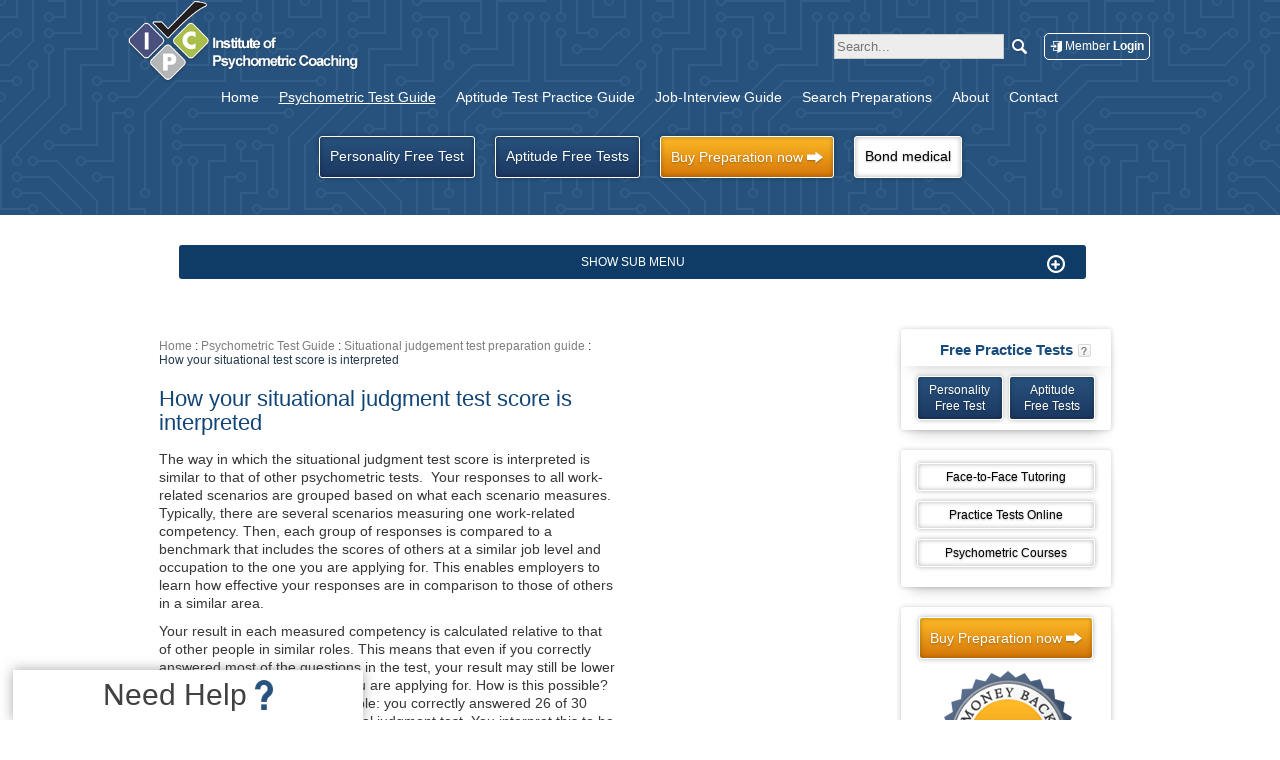

--- FILE ---
content_type: text/html; Charset=utf-8
request_url: https://www.psychometricinstitute.com.au/How_your_situational_judgment_test_score_is_interpreted.html
body_size: 53955
content:
<!DOCTYPE html PUBLIC "-//W3C//DTD XHTML 1.0 Transitional//EN" "http://www.w3.org/TR/xhtml1/DTD/xhtml1-transitional.dtd">
<html xmlns="http://www.w3.org/1999/xhtml" xml:lang="en" lang="en">
<head>
<style type="text/css">
	.freeTestButton{
		float: left; width: 33%;
	}
	a.fancybox.button.basic.mBottom.full-on-small {
		    width: 180px;
		}
	@media (pointer:none), (pointer:coarse) {
		.addToAny{ bottom: -20px !important;}
		img#mobile-uni-banner {
		    padding-top: 20px;
		}
		.freeTestButton{
		float: center; width: 100%;
		}
		a.fancybox.button.basic.mBottom.full-on-small {
		    width: 100% !important;
		}
	}
	.box1s{
		display:none;
	}
@media (max-width: 600px) {
       .obtn{
                  float: inherit !important;
         margin: 10px !important;
	}
}
</style>

<link rel="stylesheet" href="https://cdnjs.cloudflare.com/ajax/libs/font-awesome/4.7.0/css/font-awesome.min.css">
<link href="https://cdn.jsdelivr.net/npm/select2@4.1.0-beta.1/dist/css/select2.min.css" rel="stylesheet" />
<!-- Global site tag (gtag.js) - Google Analytics -->
<script async src="https://www.googletagmanager.com/gtag/js?id=UA-165988437-1"></script>
<script>
  window.dataLayer = window.dataLayer || [];
  function gtag(){dataLayer.push(arguments);}
  gtag('js', new Date());

  gtag('config', 'UA-165988437-1');
</script>
<script type='text/javascript'>
if(window.location.pathname=="/Shopping-Cart.asp" || window.location.pathname=="/Select-Preparation.asp" || window.location.pathname=="Payment-Login.asp" || window.location.pathname=="Buy-Preparation.asp"){
  window.smartlook||(function(d) {
    var o=smartlook=function(){ o.api.push(arguments)},h=d.getElementsByTagName('head')[0];
    var c=d.createElement('script');o.api=new Array();c.async=true;c.type='text/javascript';
    c.charset='utf-8';c.src='https://rec.smartlook.com/recorder.js';h.appendChild(c);
    })(document);
    smartlook('init', '573e08c538f74c7eb01695bb4afab688c219812f');
  }
</script>
	
<!-- Google Tag Manager -->
<script>(function(w,d,s,l,i){w[l]=w[l]||[];w[l].push({'gtm.start':
new Date().getTime(),event:'gtm.js'});var f=d.getElementsByTagName(s)[0],
j=d.createElement(s),dl=l!='dataLayer'?'&l='+l:'';j.async=true;j.src=
'https://www.googletagmanager.com/gtm.js?id='+i+dl;f.parentNode.insertBefore(j,f);
})(window,document,'script','dataLayer','GTM-KLR78LH');</script>
<!-- End Google Tag Manager -->
<!-- Google Tag Manager -->
<script>(function(w,d,s,l,i){w[l]=w[l]||[];w[l].push({'gtm.start':
new Date().getTime(),event:'gtm.js'});var f=d.getElementsByTagName(s)[0],
j=d.createElement(s),dl=l!='dataLayer'?'&l='+l:'';j.async=true;j.src=
'https://www.googletagmanager.com/gtm.js?id='+i+dl;f.parentNode.insertBefore(j,f);
})(window,document,'script','dataLayer','GTM-PV2R68B');</script>
<!-- End Google Tag Manager -->

<!-- Global site tag (gtag.js) - Google Analytics -->
<!--
<script async src="https://www.googletagmanager.com/gtag/js?id=UA-139364864-1"></script>
<script>
  window.dataLayer = window.dataLayer || [];
  function gtag(){dataLayer.push(arguments);}
  gtag('js', new Date());

  gtag('config', 'UA-139364864-1');
</script>
-->
	<meta http-equiv="Content-Type" content="text/html; charset=utf-8">
	<title>How your situational judgment test score is interpreted</title>
	<meta name="keywords" content="How your situational judgment test score is interpreted">
	<meta name="description" content="How your situational judgment test score is interpreted">
	<meta http-equiv="Content-Language" content="en-au">
	<meta http-equiv="Content-Style-Type" content="text/css">
	<meta http-equiv="Imagetoolbar" content="no">
	<meta name="google-site-verification" content="yF2xRUOKrnR9q1zJL6Zf9X-5ofKBrJJl0E7_FVbolZI">
	<meta name="google-site-verification" content="w03odQeIhd9BIfJZbYCU-ffIu239CKi8PeI9iR5nNSQ">
	<meta name="google-site-verification" content="r3iSicgnt3PyIo9cqA3wYNPCz6uGMYNZUAg-4OIMfg4">
	<meta name="google-site-verification" content="DWdAtzCZe8YjIbIZEPGCtUBvN9oBjTPNo4jSfBUsEHA">
	<meta name="viewport" content="width=device-width, initial-scale=1.0, maximum-scale=3.0">
	<meta http-equiv="Content-Script-Type" content="text/javascript"><link rel="stylesheet" type="text/css" media="All" href="/css/default.css?v=1.4.8"><link rel="stylesheet" type="text/css" media="All" href="/css/cms.css?v=1.11"><link rel="stylesheet" type="text/css" media="All" href="/css/lightbox.css"><link rel="stylesheet" type="text/css" media="All" href="/css/GEE-ImageRotator.css"><script type="text/javascript" language="javascript" src="/js/modernizr.js"></script><script type="text/javascript" language="javascript" src="/js/jquery-1.7.1.min.js"></script><script type="text/javascript" language="javascript" src="/js/ipc-common.js"></script><script type="text/javascript" language="javascript" src="/js/swfobject.js"></script><script type="text/javascript" language="javascript" src="/js/jquery/jquery.hoverIntent.js"></script><script type="text/javascript" language="javascript" src="/js/jquery.cycle.all.js"></script><script type="text/javascript" language="javascript" src="/js/lightbox.js"></script><script type="text/javascript" language="javascript" src="/js/GEE.image.rotator.js"></script><script type="text/javascript" language="javascript" src="/js/jquery.scrollTo-1.4.2-min.js"></script><script type="text/javascript" language="javascript" src="/js/jquery.flexslider-min.js"></script>
        
	<link rel="shortcut icon" href="/images/icons/favicon.ico">
	<link rel="alternate" type="application/atom+xml" href="/rss.xml">
	<script src='https://www.google.com/recaptcha/api.js' async defer></script>
</head>

<body class="">
<!-- Google Tag Manager (noscript) -->
<noscript><iframe src="https://www.googletagmanager.com/ns.html?id=GTM-KLR78LH"
height="0" width="0" style="display:none;visibility:hidden"></iframe></noscript>
<!-- End Google Tag Manager (noscript) -->
<!-- Google Tag Manager (noscript) -->
<noscript><iframe src="https://www.googletagmanager.com/ns.html?id=GTM-PV2R68B"
height="0" width="0" style="display:none;visibility:hidden"></iframe></noscript>
<!-- End Google Tag Manager (noscript) -->
	<div id="site-wrapper">
		<nav id="mobile-nav">
			<header>&nbsp;</header>
		</nav>



		<div id="main" class="slide-cnt">
			<div class="container">
				<!--ZOOMSTOP-->
				<div id="header">
				<div class="top-bar-menu">
					<span class="toggle-nav" >
						<span></span>
						<span></span>
						<span></span>
					</span>
					<div id="logo2" class="flex-col logo">
				<!-- Header logo -->
						<a href="https://www.psychometricinstitute.com.au/" title="psychometric institute" rel="home">
						<img width="1020" height="1020" src="https://www.psychometricinstitute.com.au/images/template/ipc-logo.png" class="header_logo header-logo"  style="    max-width: 240px;" alt="psychometric institute"></a>
                   </div>

					<img src="" style="
					    max-height: 80px;
					    max-width: 230px;
					">
					<div class="maintopbarright" >
			<div class="searchbox" id="boxSearchBox">
						<form method="get" action="/search/siteSearch.asp">
							<input type="text" name="zoom_query" id="sideSearch" value="" placeholder="Search..." class="typetext txt-search">
							<button name="submit" class="typesubmit"><i class="icon-search"></i></button>
						</form>
					</div>
					
						<div class="member-area" id="member-login">
							<a href="/Login.asp" title="Member Login"><i class="icon icon-enter"></i> <span class="hide-small">Member</span> Login</a>
						</div>
					</div>


					
					
					<!--
					<div id="country-flags" class="sprite">
						Flags
					</div>
					-->

					

					</div>
					<!--
					<div id="logo">
						<a href="/" title="Home | Institute of Psychometric Coaching">Institute of Psychometric Coaching</a>
					</div>
					-->

					<div id="flashbox"></div>
					<!--
<div class="mainarea">
  	<div class="boxmid">
  	 	<h1 style="color:#fff;"">Practice Psychometric Tests</h1>
  	 	<a href="/Buy-Preparation.asp" onclick="eventAny('Buy-Preparation button side')" class="btn-buy-preparation-now button mid alt with-icon"><span>Buy Preparation now </span> <i class="icon-arrow-right-2"></i></a>
		<a href="/Free-Personality-Test.asp" onclick="eventAny('Personality Free Test button side')" class="button basic"><span>Personality Free Test</span></a>
		<a href="/Free-Aptitude-Tests.asp" onclick="eventAny('Aptitude Free Tests button side')" class="button basic"><span>Aptitude Free Tests</span></a>
		
	</div>
</div>
-->
					<div id="menu">
						
			<ul>
					<li><a href="http://www.psychometricinstitute.com.au/index.asp"><span>Home</span></a></li>
					<li class="active"><a href="http://www.psychometricinstitute.com.au/Psychometric_Test_Practice_Online_Guide.html"><span>Psychometric Test Guide</span></a></li>
					<li><a href="http://www.psychometricinstitute.com.au/aptitude_test_practice_guide.html"><span>Aptitude Test Practice Guide</span></a></li>
					<li><a href="http://www.psychometricinstitute.com.au/Job_Interview_Ppreparation.html"><span>Job-Interview Guide</span></a></li>
					<li><a href="http://www.psychometricinstitute.com.au/Psychometric-By-Job.asp"><span>Search Preparations</span></a></li>
					<li><a href="http://www.psychometricinstitute.com.au/About-Us.html"><span>About</span></a></li>
					<li><a href="http://www.psychometricinstitute.com.au/Contact.html"><span>Contact</span></a></li></ul>
					</div>
					<div style="display: flex; justify-content: center;margin-top: 15px;" class="button-menu">
  <a href="/Free-Personality-Test.asp" onclick="eventAny('Personality Free Test button side')" class="button basic" style="margin: 10px;"><span>Personality Free Test</span></a>
<a href="/Free-Aptitude-Tests.asp" onclick="eventAny('Aptitude Free Tests button side')" class="button basic" style="margin: 10px;"><span>Aptitude Free Tests</span></a>
 <!-- <div style="color: #fff;20px;font-size: 18px;text-align: center;margin: 10px;"class="bond-buy"> <a href="https://www.psychometricinstitute.com.au/Bond_University_Medical_Program_Psychometric_Test.html" class="btn-buy-preparation-now button mid alt with-icon"><span> Bond Preparation</span> <i class="icon-arrow-right-2"></i></a></div>!-->
 <div style="color: #fff;20px;font-size: 18px;text-align: center;margin: 10px;"><a href="/Buy-Preparation.asp" onclick="eventAny('Buy-Preparation button side')" class="btn-buy-preparation-now button mid alt with-icon"><span>Buy Preparation now </span> <i class="icon-arrow-right-2"></i></a>
</div>

 <div style="color: #000;20px;font-size: 18px;text-align: center;margin: 10px;"><a href="/Bond_University_Medical_Program_Psychometric_Test.html" class="btn-buy-preparation-now button mid alt with-icon" style="background: #fff;    min-height: 100%;"><span style="color:#000;">Bond medical</span></a>
</div>
</div>
				</div>
				<div id="main-content" class="rightLeftCol">


						<div class="pagemenu">

							
		<ul>
				<li id="menu-1"><a href="/free_psychometric_test.html"  class="first">Free psychometric tests</a>
				</li>
				<li id="menu-2"><a href="/aptitude_personality_test_guide.asp" >Aptitude, Personality and Emotional tests information by jobs</a>
				</li>
				<li id="menu-3"><a href="/Psychometric-Guide/Introduction_to_Psychometric_Tests.html" >What are psychometric tests</a>
				</li>
				<li class="open" id="menu-4"><a href="/Psychometric-Test-Guide/Psychometric-Test-Tips.html" >Psychometric test preparation tips</a>
				<ul class="subpagemenu">
				<li id="menu-5"><a href="/Top_10_Tips_to_Prepare_for_a_Psychometric_Test.html" >Top 10 Tips to prepare for a Psychometric Test</a>
						</li>
					</ul>
				</li>
				<li class="open" id="menu-6"><a href="/Psychometric-Test-Guide/Personality-Test-guide.html" >Personality tests preparation guide</a>
				<ul class="subpagemenu">
				<li id="menu-7"><a href="/Psychometric-Test-Guide/Personality-Test-guide/What_do_personality_tests_measure.html" >What do personality tests measure?</a>
				</li>
				<li id="menu-8"><a href="/personality_tests_questions_examples.html" >Personality test questions examples</a>
				</li>
				<li id="menu-9"><a href="/Psychometric-Test-Guide/Personality-Test-guide/What_do_employers_seek_in_the_personality_test.html" >What can your personality test expose?</a>
				</li>
				<li id="menu-10"><a href="/Psychometric-Test-Guide/Personality-Test-guide/Can_you_prepare_for_the_personality_test.html" >Preparation for personality tests works</a>
				</li>
				<li id="menu-11"><a href="/Psychometric-Test-Guide/Personality-Test-guide/Personality-courses-&-practice-test.html" >Practice personality tests, courses & tutoring</a>
						</li>
					</ul>
				</li>
				<li id="menu-12"><a href="/worksafety_tests_preparation_guide.html" >Work Safety tests preparation guide</a>
				</li>
				<li id="menu-13"><a href="/emotional_intelligence_test_preparation_guide_and_examples.html" >Emotional Intelligence tests preparation guide</a>
				</li>
				<li id="menu-14"><a href="/Emotify_test_practice.html" >Emotify test preparation guide</a>
				</li>
				<li id="menu-15"><a href="/MSCEIT_test_preparation_and_test_examples.html" >MSCEIT test preparation guide</a>
				</li>
				<li id="menu-16"><a href="/prepare_cognify_test_practice.html" >Cognify test practice & examples</a>
				</li>
				<li class="open" id="menu-17"><a href="/Psychometric-Test-Guide/Aptitude-Test-Guide.html" >Aptitude tests preparation guide</a>
				</li>
				<li class="open" id="menu-18"><a href="/Psychometric-Test-Guide/Verbal-Reasoning-Test-Guide.html" >Verbal & deductive reasoning test preparation guide</a>
				<ul class="subpagemenu">
				<li id="menu-19"><a href="/Psychometric-Test-Guide/Verbal-Reasoning-Test-Guide/What_to_expect_in_the_verbal_test.html" >What to expect in your verbal test</a>
				</li>
				<li id="menu-20"><a href="/Psychometric-Test-Guide/Verbal-Reasoning-Test-Guide/The_Levels_of_Difficulty_of_Verbal_Reasoning_Tests.html" >The levels of difficulty of verbal tests</a>
				</li>
				<li id="menu-21"><a href="/Psychometric-Test-Guide/Verbal-Reasoning-Test-Guide/How_your_verbal_score_is_interpreted.html" >How your verbal test score is interpreted</a>
				</li>
				<li id="menu-22"><a href="/Psychometric-Test-Guide/Verbal-Reasoning-Test-Guide/Improve_your_Score_in_the_Verbal_Test.html" >Improve your score in the verbal test</a>
				</li>
				<li id="menu-23"><a href="/Psychometric-Test-Guide/Verbal-Reasoning-Test-Guide/Verbal_Courses___Practice_Tests.html" >verbal courses & practice tests</a>
						</li>
					</ul>
				</li>
				<li class="open" id="menu-24"><a href="/Psychometric-Test-Guide/Numerical-Reasoning-Test-Guide.html" >Numerical reasoning test preparation guide</a>
				<ul class="subpagemenu">
				<li id="menu-25"><a href="/Psychometric-Test-Guide/Numerical-Reasoning-Test-Guide/What_to_Expect_in_the_Numerical_Test.html" >What to expect in your numerical test</a>
				</li>
				<li id="menu-26"><a href="/Psychometric-Test-Guide/Numerical-Reasoning-Test-Guide/The_Levels_of_Difficulty_of_Numerical_Qu.html" >The levels of difficulty of numerical tests</a>
				</li>
				<li id="menu-27"><a href="/Psychometric-Test-Guide/Numerical-Reasoning-Test-Guide/How_your_numerical_score_is_interpreted.html" >How your numerical score is interpreted</a>
				</li>
				<li id="menu-28"><a href="/Psychometric-Test-Guide/Numerical-Reasoning-Test-Guide/Improve_Your_Numerical_Reasoning_Test_Score.html" >Improve your numerical test score</a>
				</li>
				<li id="menu-29"><a href="/Psychometric-Test-Guide/Numerical-Reasoning-Test-Guide/Numerical_Course___PracticeTests.html" >Numerical course & practice tests</a>
						</li>
					</ul>
				</li>
				<li class="open" id="menu-30"><a href="/Psychometric-Test-Guide/Abstract-Reasoning-Test-Guide.html" >Abstract & Logical reasoning test preparation guide</a>
				<ul class="subpagemenu">
				<li id="menu-31"><a href="/Psychometric-Test-Guide/Abstract-Reasoning-Test-Guide/What_to_expect_in_the_abstract_test.html" >What to expect in your abstract test</a>
				</li>
				<li id="menu-32"><a href="/Psychometric-Test-Guide/Abstract-Reasoning-Test-Guide/The_levels_of_difficulty_of_the_abstract_test.html" >The levels of difficulty of the abstract tests</a>
				</li>
				<li id="menu-33"><a href="/Psychometric-Test-Guide/Abstract-Reasoning-Test-Guide/How_your_abstract_test_score_is_interpreted.html" >How your abstract test score is interpreted</a>
				</li>
				<li id="menu-34"><a href="/Psychometric-Test-Guide/Abstract-Reasoning-Test-Guide/Improve_your_abstract_reasoning_test_score.html" >Improve your abstract test score</a>
				</li>
				<li id="menu-35"><a href="/Psychometric-Test-Guide/Abstract-Reasoning-Test-Guide/Psychometric-Guide/Abstract-Reasoning-Test-Guide/Abstract_course_and_practice_tests.html" >Abstract courses & practice tests</a>
						</li>
					</ul>
				</li>
				<li id="menu-36"><a href="/mechanical_reasoning_test_guide.html" >Mechanical reasoning test preparation guide</a>
				</li>
				<li class="open expanded" id="menu-37"><a href="/Situational_judgement_test_(SJT)_guide.html" >Situational judgement test preparation guide</a>
				<ul class="subpagemenu">
				<li id="menu-38"><a href="/What_to_expect_in_your_situational_judgment_test.html" >What to expect in your situational judgement test</a>
				</li>
				<li id="menu-39"><a href="/How_your_situational_judgment_test_score_is_interpreted.html" >How your situational test score is interpreted</a>
				</li>
				<li id="menu-40"><a href="/How_to_improve_your_score_in_the_situational_judgment_test.html" >Improve your score in the situational judgement test</a>
						</li>
					</ul>
				</li>
				<li id="menu-41"><a href="/pre_employment_testing_practice.html" >Pre-employment tests guide</a>
				</li>
				<li class="open" id="menu-42"><a href="/Psychometric-Test-Guide/Assessment-Centre-Guide.html" >Assessment centre preparation guide</a>
				<ul class="subpagemenu">
				<li id="menu-43"><a href="/preparation_guide_for_group_and_individual_exercises.html" >Preparing for a group and individual exercises</a>
				</li>
				<li id="menu-44"><a href="/Psychometric-Test-Guide/Assessment-Centre-Guide/E-tray-exercises.html" >E-tray exercises guide</a>
				</li>
				<li id="menu-45"><a href="/Psychometric-Guide/Assessment-Centre-Guide/Group-Discussion-Excercises-Guide.html" >Group discussion exercises guide</a>
						</li>
					</ul>
				</li>
				<li class="open" id="menu-46"><a href="/Psychometric_test_providers.html" >Preparation by Psychometric test developers</a>
				<ul class="subpagemenu">
				<li id="menu-47"><a href="/preparation_hudson_abstract_test_verbal_test_numericla_test_and_personality_test_practice.html" >Hudson tests preparation</a>
				</li>
				<li id="menu-48"><a href="/tailored_preparation_for_SHL_psychometric_tests_aptitude_tests.html" >SHL/CEB psychometric tests</a>
				</li>
				<li id="menu-49"><a href="/How_to_prepare_for_Hogan_psychometric_tests.html" >Hogan psychometric tests</a>
				</li>
				<li id="menu-50"><a href="/Practise_Psychometric_Test_Aptitude_Tests_and_Personality_Tests_developed_by_Saville_Consulting.html" >Prepare for Saville Consulting tests</a>
				</li>
				<li id="menu-51"><a href="/Tailored_preparation_for_your_Psychometric_test_aptitude_tests_personality_test_with_TalentQ.html" >TalentQ Korn Ferry psychometric tests</a>
				</li>
				<li id="menu-52"><a href="/How_to_prepare_for_Chandler_Macleod_psychometric_tests.html" >Chandler Macleod tests</a>
				</li>
				<li id="menu-53"><a href="/sova_assessment_preparation_for_aptitude_and_personality_tests.html" >Sova aptitude tests preparation</a>
						</li>
					</ul>
				</li>
				<li id="menu-54"><a href="/practice_ACER_reasoning_tests_examples.html" >Practice ACER Reasoning tests</a>
				</li>
				<li id="menu-55"><a href="/Revelian_Tests_Examples.html" >Practice Criteria CCAT, Cognify, Emotify & Personality tests</a>
				</li>
				<li id="menu-56"><a href="/australian_defence_force_aptitude_tests_practice_tests_example_test_questions.html" >ADF YOU Session  Online Job Opportunities Assessment 2025</a>
				</li>
				<li id="menu-57"><a href="/ADF_AssessmentDay_Preparation.html" >ADF Assessment Day Preparation</a>
				</li>
				<li class="open" id="menu-58"><a href="/practice_police_aptitude_tests.html" >Police Reasoning, Personality & Emotional Intelligence tests preparation guide 2025</a>
				<ul class="subpagemenu">
				<li id="menu-59"><a href="/practice_nzpolice_abilities_test.html" >NZ Police Abilities test 2025</a>
				</li>
				<li id="menu-60"><a href="/australian_federal_police_aptitude_tests.html" >Federal Police Reasoning & Emotional Intelligence tests</a>
				</li>
				<li id="menu-61"><a href="/Victoria_Police_Aptitude_Tests.html" >Victoria Police Reasoning & Personality & Emotional Intelligence Tests</a>
				</li>
				<li id="menu-62"><a href="/South_Australia_Police_Aptitude_Tests.html" >SAPOL Cognitive & EI tests</a>
				</li>
				<li id="menu-63"><a href="/nsw_police_verbal_reasoning_abstract_reasoning_tests.html" >NSW Police Personality test</a>
				</li>
				<li id="menu-64"><a href="/preparation_for_QLD_Police_Cognitive_Test.html" >QPS Police Cognitive test</a>
				</li>
				<li id="menu-65"><a href="/Northern_Territory_Police_tests_practice_PFES_NT.html" >Northern Territory Police tests (PFES NT) 2024</a>
						</li>
					</ul>
				</li>
				<li id="menu-66"><a href="/australian_public_service_APS_practice_aptitude_and_personality_tests.html" >Australian Public Service tests</a>
				</li>
				<li id="menu-67"><a href="/practice_firefighter_and_fire_and_rescue_tests.html" >Fire Rescue Victoria (FRV) 2025</a>
				</li>
				<li id="menu-68"><a href="/fire_and_rescue_services_wa_(DFES)_test_preparation.html" >Department of Fire & Emergency Services (DFES) cognitive and behavioural assessments 2025</a>
				</li>
				<li id="menu-69"><a href="/Fire_rescue_nsw_tests_preparation.html" >Fire and Rescue NSW (FRNSW) tests & interview preparation 2025</a>
				</li>
				<li id="menu-70"><a href="/ACT_Fire_and_Rescue_test_preparation.html" >ACT Fire & Rescue aptitude tests, group activity & interview 2025</a>
				</li>
				<li id="menu-71"><a href="/practice_queesland_fire_and_emergency_services_QFES_tests_preparation.html" >Queensland Fire and Emergency Services QFD tests</a>
				</li>
				<li id="menu-72"><a href="/tasmania_fire_service_tests_preparation.html" >Tasmania Fire Service (TFS) tests preparation 2025</a>
				</li>
				<li id="menu-73"><a href="/country_fire_authority(CFA).html" >Country fire authority (CFA) preparation 2024</a>
				</li>
				<li id="menu-74"><a href="/Ambulance_Victoria_Psychometric_tests.html" >Ambulance Victoria tests and interview 2025</a>
				</li>
				<li id="menu-75"><a href="/Preparation_for_NSW_Ambulance_tests_emotional_intelligence_and_cognitive_tests.html" >NSW Ambulance tests preparation 2025</a>
				</li>
				<li id="menu-76"><a href="/Preparation_for_Queensland_Ambulance_Service_personality_and_abstract_tests.html" >Queensland Ambulance Service tests & assessment day 2025</a>
				</li>
				<li id="menu-77"><a href="/prepare_for_psychometric_test_for_train_driver.html" >Psychometric tests for train drivers 2024</a>
				</li>
				<li id="menu-78"><a href="/preparation_for_Sydney_trains_assessments.html" >Preparation for Sydney Trains tests & interviews</a>
				</li>
				<li id="menu-79"><a href="/practice_Australian_border_force_tests.html" >Preparing for Australian Border Force tests</a>
				</li>
				<li id="menu-80"><a href="/preparation_and_practice_reasoning_and_personality_tests_for_Macquarie.html" >Preparation for Macquarie's tests</a>
				</li>
				<li id="menu-81"><a href="/practice_anz_psychometric_and_aptitude_tests.html" >Preparing for ANZ tests</a>
				</li>
				<li id="menu-82"><a href="/practice_nab_reasoning_cognitive_and_personality_psychometric_tests.html" >Preparing for NAB tests</a>
				</li>
				<li id="menu-83"><a href="/preparation_and_practice_reasoning_and_personality_tests_for_Citi.html" >Preparation for Citi's tests</a>
				</li>
				<li id="menu-84"><a href="/preparation_and_practice_reasoning_and_personality_tests_for_Deloitte.html" >Preparation for Deloitte's tests</a>
				</li>
				<li id="menu-85"><a href="/practice_IBM_cognify_tests.html" >Preparation for IBM game tests</a>
				</li>
				<li id="menu-86"><a href="/practice_preparation_for_Aldi's_aptitude_cognitive_personality_tests.html" >Preparation for Aldi's tests</a>
				</li>
				<li id="menu-87"><a href="/Preparation_and_practice_for_Qantas_cognitive_and_personality_tests.html" >Preparation for Qantas tests</a>
				</li>
				<li id="menu-88"><a href="/Preparation_Airservices_Aviation_firefighter_tests.html" >Preparation for Airservices Aviation firefighter tests - 2025</a>
				</li>
				<li id="menu-89"><a href="/Bond_University_Medical_Program_Psychometric_Test.html" >Bond Psychometric Test & Interview Preparation 2026</a>
				</li>
				<li class="open" id="menu-90"><a href="/aptitude_test_personality_tests_articles.html" >Aptitude & personality tests preparation articles</a>
				<ul class="subpagemenu">
				<li id="menu-91"><a href="/why_you_should_be_careful_in_taking_free_numerical_aptitude_tests.html" >Risks in taking free numerical tests</a>
				</li>
				<li id="menu-92"><a href="/Practice_and_psychometric_tests.html" >Practice and psychometric tests</a>
				</li>
				<li id="menu-93"><a href="/hidden_dangers_in_taking_free_verbal_aptitude_tests.html" >Dangers in free verbal tests</a>
				</li>
				<li id="menu-94"><a href="/matching_based_on_psychometric_tests.html" >Job match using psychometric tests</a>
				</li>
				<li id="menu-95"><a href="/Job_specific_psychometric_tests.html" >Job specific psychometric tests</a>
				</li>
				<li id="menu-96"><a href="/how_to_deliver_better_results_in_psychometric_tests.html" >Improve your psychometric results</a>
				</li>
				<li id="menu-97"><a href="/CAT_psychometric_tets.html" >CAT type psychometric tests</a>
				</li>
				<li id="menu-98"><a href="/aptitude_tests_and_intelligence.html" >Aptitude tests & intelligence</a>
				</li>
				<li id="menu-99"><a href="/psychometric_testing_and_age.html" >Psychometric testing and age</a>
				</li>
				<li id="menu-100"><a href="/practice_psychometric_tests_or_practice_psychometric_test_books.html" >Online practice tests vs books</a>
				</li>
				<li id="menu-101"><a href="/Barnum_Effect_in_Personality_Tests.html" >Barnum effect in personality tests</a>
				</li>
				<li id="menu-102"><a href="/articles/coping_with_psychometric_test_anxiety.html" >Coping with test anxiety</a>
				</li>
				<li id="menu-103"><a href="/learning_curve_and_psychometric_test_practice.html" >Learning curve & practice</a>
				</li>
				<li id="menu-104"><a href="/Self-regulated_Learning.html" >Self-regulated Learning</a>
				</li>
				<li id="menu-105"><a href="/practicing_psychometric_tests_positively_influences_performance.html" >Practice psychometric & scores</a>
				</li>
				<li id="menu-106"><a href="/your_strengths_weaknesses_and_trainability.html" >Psychometric trainability</a>
				</li>
				<li id="menu-107"><a href="/Situational_judgment_Psychometric_tests.html" >Situational judgment tests</a>
				</li>
				<li id="menu-108"><a href="/Ipsative_approach_to_personality_tests.html" >Ipsative approach to personality</a>
				</li>
				<li id="menu-109"><a href="/SHL_personality_test.html" >SHL personality test</a>
				</li>
				<li id="menu-110"><a href="/inductive_reasoning_tests.html" >Inductive reasoning tests</a>
				</li>
				<li id="menu-111"><a href="/Diagrammatic_Reasoning_Tests.html" >Diagrammatic Tests</a>
				</li>
				<li id="menu-112"><a href="/The_recipe_for_a_successful_preparation.html" >Recipe for a successful preparation</a></li>
		</ul>
							<div class="pagemenu-base"></div>
						</div>
					 <!--ZOOMRESTART-->

					<div id="content" style="padding-bottom: 413px">
	<div id="breadcrumb"><a href="/">Home</a> : <a href="/Psychometric_Test_Practice_Online_Guide.html">Psychometric Test Guide</a> : <a href="/Situational_judgement_test_(SJT)_guide.html">Situational judgement test preparation guide</a> : <span>How your situational test score is interpreted</span></div>
	<h1>How your situational judgment test score is interpreted</h1><p>The way in which the situational judgment test score is interpreted is similar to that of other psychometric tests.&nbsp; Your responses to all work-related scenarios are grouped based on what each scenario measures. Typically, there are several scenarios measuring one work-related competency. Then, each group of responses is compared to a benchmark that includes the scores of others at a similar job level and occupation to the one you are applying for. This enables employers to learn how effective your responses are in comparison to those of others in a similar area.</p>
<p>Your result in each measured competency is calculated relative to that of other people in similar roles. This means that even if you correctly answered most of the questions in the test, your result may still be lower than the average in the area you are applying for. How is this possible? Let&rsquo;s look at the following example: you correctly answered 26 of 30 scenarios given in your situational judgment test. You interpret this to be a &lsquo;good result&rsquo;. However, other people applying for similar roles also have a good understanding of effective responses to each work scenario and, on average, correctly answer 27 of 30 questions. This means that your &lsquo;good result&rsquo; is actually a &lsquo;bad result&rsquo; because it&rsquo;s lower than the average result of people who work in a similar role to the one you applied for.</p>
<p>&nbsp;</p>
<p><a title="How to improve your SJT test scores" href="/How_to_improve_your_score_in_the_situational_judgment_test.html"><img src="/uploads/images/buttons/btn-test-next.gif" alt="" width="97" height="34" border="0" /></a></p>
							<div class="addToAny" style="bottom: 370px">
								<a class="a2a_dd" href="http://www.addtoany.com/share_save"><img src="//static.addtoany.com/buttons/share_save_256_24.png" width="256" height="24" border="0" alt="Share/Save/Bookmark"></a>
								<script>a2a_linkname=document.title;a2a_linkurl=location.href;</script>
								<script src="//static.addtoany.com/menu/page.js"></script>
							</div>
							
					</div>
					<img id="mobile-uni-banner" src="/images/template/uni-banner.png">
					<!--ZOOMSTOP-->
					
			<div id="sidebar">
				<div class="box" id="boxFreeTests">
					<div class="boxtop">
						<h2>Free Practice Tests
							<div class="help-popup">
								<img alt="Help" src="/images/icons/ico-help-gray.gif">
								<div class="popup popupRight" style="display: none;">
									<p>Take our free tests to discover whether you need to improve your psychometric test, aptitude tests and personality test scores</p>
									<div class="popup-base"></div>
								</div>
							</div>
						</h2>
					</div>
					<div class="boxmid">
						<a href="/Free-Personality-Test.asp"  onclick="eventAny('Personality Free Test button side')" class="button basic"><span>Personality Free Test</span></a>
						<a href="/Free-Aptitude-Tests.asp"  onclick="eventAny('Aptitude Free Tests button side')" class="button basic"><span>Aptitude Free Tests</span></a>
					</div>
					<div class="boxbot"></div>
				</div>

				<!--Course Samples-->
				<div class="box" id="boxCoursePreviews" style="padding-top: 3px;">
					<div class="boxtop"></div>
					<div class="boxmid">
						<a href="/Personal-Psychometric-Coaching.html" class="button basic full-on-small" style="width: 178px; margin-bottom: 10px;    background: #fff;
    color: #000;"><span>Face-to-Face Tutoring</span></a>
						<a href="/practice_aptitude_personality_psychometric_testing_online.html" class="button basic full-on-small" style="width: 178px; margin-bottom: 10px;    background: #fff;
    color: #000;"><span>Practice Tests Online</span></a>
						<a href="/aptitude_personality_psychometric_test_courses_online.html" class="button basic full-on-small" style="width: 178px; margin-bottom: 10px;    background: #fff;
    color: #000;"><span>Psychometric Courses</span></a>
					</div>
					<div class="boxbot"></div>
				</div>

				<!-- Money Back Guarantee -->
				<div class="box" id="boxGuarante">
					<div class="boxmid">
						<a href="/Buy-Preparation.asp" onclick="eventAny('Buy-Preparation button side')" class="btn-buy-preparation-now button mid alt with-icon"><span>Buy Preparation now </span> <i class="icon-arrow-right-2"></i></a>
						<a href="/Buy-Preparation.asp" onclick="eventAny('Buy-Preparation image side')"><img src="/images/logos/100-guarantee.gif" alt="Money Back Guarantee" border="0"></a>
					</div>
				</div>

				<div class="box">
					<div class="boxtop">
						<h2>Partnering with:</h2>
					</div>
					<div class="boxmid">
						<img src="/images/logos/careerone-logo.gif" alt="CareerOne">
					</div>
					<div class="boxbot"></div>
				</div>
				<!-- Testimonials -->
				<div class="box">
					<div class="boxtop">
						<h2>Testimonials </h2> <a href="/Our-Customers.html">(View All)</a>
					</div>
					<div id="testimonials">
						<div id="quot1" class="testimonial">
							<a href="/Our-Customers.html" style="text-decoration:none;">
								<div class="boxmid_testimonial">
									<div class="open-quot"></div>
									<p><em>Wanted to let you know I scored in the <strong>second highest level for the aptitude test</strong> and was eligible for rifleman with the Australian Defence Force.
									I also passed my interview and personality test. Thank you so much for all your help in preparing me for the tests and interview</em></p>
									<div class="close-quot"></div>
								</div>
							</a>
							<div class="boxmid_name">
								<p><strong>Dwayne G.</strong><br>(applied for a position with ADF)</p>
							</div>
						</div>
						<div id="quot2" style="display:none;" class="testimonial">
							<a href="/Our-Customers.html" style="text-decoration:none;">
								<div class="boxmid_testimonial">
									<div class="open-quot"></div>
									<p><em>I am so glad that I found your link on my university site, so I could go through this wonderful preparation for the psychometric test. It made taking the psychometric test a good experience. I felt confident, relaxed and in control. It was a great feeling. Thank you, and I will recommend your services to everyone I know.</em></p>
									<div class="close-quot"></div>
								</div>
							</a>
							<div class="boxmid_name">
								<p><strong>Michelle H.</strong></p>
							</div>
						</div>
						<div id="quot3" style="display:none;" class="testimonial">
							<a href="/Our-Customers.html" style="text-decoration:none;">
								<div class="boxmid_testimonial">
									<div class="open-quot"></div>
									<p><em>“Utterly professional, reliable and easy. The practice tests and courses gave me a clear understanding of what to do in the psychometric test. The test was a breeze and I got the job I wanted.
									I finally feel very confident that I have the skills to succeed in the psychometric test, should I have to take it again as part of progressing in my career.”</em></p>
									<div class="close-quot"></div>
								</div>
							</a>
							<div class="boxmid_name">
								<p><strong>Gary M. </strong><br></p>
							</div>
						</div>
						
					</div>
					<div class="boxbot"></div>
				</div>
				

				<!--Paypal-->
				<div class="boxPaypal">
					<img src="/images/logos/paypal-block.png">
				</div>
				
			</div>
					

					<div class="clearFloat"></div>
				</div>
			</div>
			<div id="footer" class="slide-cnt" style="overflow: visible;">
				<div class="container clearfix">
             							
					
									<div class="footer-block">
				    <img src="/images/template/uni-banner.png" >
				</div>
				<div class="footer-block">
				    <div id="footer_quot1">
					<p>&ldquo; <em><strong>Wanted to let you know I scored in the second highest level for the aptitude test and was eligible for rifleman with the Australian Defence Force. I also passed my interview and personality test.
								Thank you so much for all your help in preparing me for the tests and interview</strong></em> &rdquo;</p>

					    <p style="text-align:center"><span style="font-size:11px; color:#abbfea;"><strong>- Dwayne G.</strong> <em>(applied for a position with ADF)</em></span></p>
					    <p style='display: flex;
  justify-content: center;
  align-items: center;
  height: 100%; '><img src="https://www.psychometricinstitute.com.au/uploads/100.png" style="display:block;   height: 80px;   "></p>
					</div>
				</div>
				  <div class="footer-block menu">
<p ><a href="/">Home</a> | <a href="/Psychometric-Guide.html">Psychometric test guide</a> | <a href="/how_to_prepare_for_your_aptitude_tests.html">Psychometric by job Aptitude tests</a> | <a href="/how_we_prepare_you_for_your_psychometric_test_aptitude_tests_and_personality_tests.html">Our services</a> | <a href="/Buy-Preparation.asp">Buy preparation</a> | <a href="/Interview-Resume.html">Job Interview Customers</a> | <a href="/FAQs.html">FAQs</a> | <a href="/About-Us.html">About</a> | <a href="/Contact.html">Contact</a><br><br> <a href="/Privacy-Policy.html">Privacy policy</a> | <a href="/Terms-Conditions.html">Terms &amp; conditions</a> | <a href="/Site-Map.asp">Site map</a></p>
				</div>
				  <div class="footer-block">
				    <img src="uploads/footer-logo21-n.png">
				</div>
				<div>
				<p style="text-align:center;">Copyright © Institute of Psychometric Coaching<br>
				<!--<a href="http://www.kuberman.com./">site by kuberman</a></p>-->
				</div>
				</div>
			</div>
			<div id="footer-mobile">
				<p style="text-align:center;">Copyright © Institute of Psychometric Coaching<br>
					<a href="/Privacy-Policy.html">Privacy policy</a> | <a href="/Terms-Conditions.html">Terms &amp; conditions</a>
				</p>

			</div>
			<div class="helpModule">
				<div class="helpModuleCollapsed" style="display: flex;">
			        <span class="helpModuleCollapsedTitle">Need Help</span>
			        <picture>
			            <source data-src="/uploads/blue-question-mark.png" srcset="/uploads/blue-question-mark.png" type="image/png" class="helpQuestionImage">
			            <img src="/uploads/blue-question-mark.png" class="helpQuestionImage" data-src="/uploads/blue-question-mark.png" alt="question mark">
			        </picture>
			    </div>
			    <div class="helpModuleOpen" >
					<div class="helpModuleHeader">
				        <picture class="helpCollapseBtn" id="downclick">
				            <source data-src="/uploads/pnghut.png" srcset="/uploads/pnghut.png" type="image/png" class="helpCollapseBtn">
				            <img src="/uploads/pnghut.png" data-src="/uploads/pnghut.png" alt="minimize" srcset="/uploads/pnghut.png">
				        </picture>
				        <picture class="helpCloseBtn">
				            <source data-src="/uploads/close-button-png-30230.png" srcset="/uploads/close-button-png-30230.png" type="image/png" class="helpCloseBtn">
				            <img src="/uploads/close-button-png-30230.png" data-src="/uploads/close-button-png-30230.png" alt="close" srcset="/uploads/close-button-png-30230.png">
				        </picture>
				        <div class="helpModuleTitle">
				            <span>
				                Need Help
				            </span>
				            <picture>
				                 <source data-src="/uploads/blue-question-mark.png" srcset="/uploads/blue-question-mark.png" type="image/png" class="helpQuestionImage">
				            <img src="/uploads/blue-question-mark.png" class="helpQuestionImage" data-src="/uploads/blue-question-mark.png" alt="question mark">
				            </picture>
				        </div>
				        <div class="helpModuleSubtitle">
				            Please fill out the form below and one of our Psychometric test experts will contact you soon.
				        </div>
				    </div>
				    <div class="helpModuleContactFormContainer" style="max-height: unset;">
						<form id="helpModuleContactForm" class="contactForm" action="#" method="post">
							<input type="hidden" name="submitIDContact" id="submitIDContact" value="submit">
						    <div class="contactUs_formDetails">
						        <div class="row" style="padding: 10px;">
						            <div class="col-xs-12">
						                <input type="text" class="contactName" name="name" id="name" placeholder="Full Name">
								<div id="message-error-name" class="formError" style="display:none;color:red;padding-bottom:10px;">This field is required</div>
						                <input type="email" class="contactEmail" name="email" id="email" id="email" placeholder="Email">
								<div id="message-error-email" class="formError" style="display:none;color:red;padding-bottom:10px;">This field is required</div>
								<div id="message-error-email2" class="formError" style="display:none;color:red;padding-bottom:10px;">Please check your email</div>
						                <div class="form-group">
						                    <textarea class="contactMessage" name="message" type="text" id="message" placeholder="Message"></textarea>
								    <div id="message-error-message" class="formError" style="display:none;color:red;padding-bottom:10px;">This field is required</div>
						                </div>
						                <button type="submit" value="Submit" name="contactFormSubmit" class="contactSubmitButton loadingButton " id="sendContact">
						                    <span>Submit</span>
						                </button>
						            </div>
						        </div>
						    </div>
						    <div class="submitSuccess displayNone" style="font-size:16px;color: red;padding:15px;" >Your message was sent. We will contact you shortly.</div>
						    <div class="submitError displayNone">There was a problem sending your message. Please try again in a few minutes.</div>
						</form>
					</div>
				</div>
			</div>
			

	</div>
	<script>
		var _gaq = _gaq || [];
		_gaq.push(['_setAccount', 'UA-9105672-17']);
		_gaq.push(['_trackPageview']);

		(function() {
		var ga = document.createElement('script'); ga.type = 'text/javascript'; ga.async = true;
		ga.src = ('https:' == document.location.protocol ? 'https://ssl' : 'http://www') + '.google-analytics.com/ga.js';
		var s = document.getElementsByTagName('script')[0]; s.parentNode.insertBefore(ga, s);
		})();
	</script>
<!--ZOOMRESTART-->
	<!-- Google Code for Remarketing Tag -->
	<!--------------------------------------------------
	Remarketing tags may not be associated with personally identifiable information or placed on pages related to sensitive categories. See more information and instructions on how to setup the tag on: http://google.com/ads/remarketingsetup
	--------------------------------------------------->



	<script>
$(document).ready(function(){

		function adjustHelpModuleHeight() {
		    var t = $(".helpModule .helpModuleHeader"),
		        n = $(".helpModule .helpModuleContactFormContainer"),
		        r = t.outerHeight() + n.prop("scrollHeight") + 51,
		        i;
		    window.innerHeight < r ? (i = window.innerHeight - t.outerHeight() - 51, n.css("max-height", i)) : n.css("max-height", "unset")
		}
		function androidAdjustments() {
		    var n = /(android)/i.test(navigator.userAgent);
		    if (n) {
		        $(".helpModule").addClass("formKeyboardAndroid");
		        $(".helpModule .helpModuleOpen input, .helpModule .helpModuleOpen select, .helpModule .helpModuleOpen textarea").on("focus", function() {
		            $(".helpModule.formKeyboardAndroid .helpModuleOpen .helpModuleHeader .helpModuleSubtitle").hide()
		        });
		        $(".helpModule .helpModuleOpen input, .helpModule .helpModuleOpen select, .helpModule .helpModuleOpen textarea").on("blur", function() {
		            $(".helpModule.formKeyboardAndroid .helpModuleOpen .helpModuleHeader .helpModuleSubtitle").show()
		        })
		    }
		}

		$("#chelp").on("click", function() {
			eventAny("help video home page");

			if($('#videoHelp').css('display') == 'none'){
				$('#videoHelp').css("display","block");
				$("#chelp").html("Close Video");
			}
			else{  
				 $("#chelp").html("Alex explains how to select");
				$('#videoHelp').css("display","none");
                                $('#videoHelp video').trigger('pause');
                               
			}
		});
		$("#chelpbp").on("click", function() {
			eventAny("help video buy prepration");

			if($('#videoHelp').css('display') == 'none'){
				$('#videoHelp').css("display","block");
				$("#chelpbp").html("Close Video");
			}
			else{
                                $("#chelpbp").html("Alex explains how to select");
				$('#videoHelp').css("display","none");
                                $('#videoHelp video').trigger('pause');
                                

			}
		});


			$(".helpModule").on("click", function() {
					$(".helpModuleCollapsed").hide();
			        $(".helpModuleOpen").show();
			        adjustHelpModuleHeight();
			});
		  $(".helpModuleCollapsed").on("click", function() {
		        $(this).hide();
		        $(".helpModuleOpen").show();
		        adjustHelpModuleHeight();
		    });



		    $(".helpModuleOpen .helpCloseBtn").on("click", function() {
		        $(".helpModule").hide();
		    })
		   $(".helpModuleOpen .helpCollapseBtn").click(function(e) {
			    e.stopPropagation(); // This is the preferred method.
			    $(".helpModuleCollapsed").show();
					        $(".helpModuleOpen").hide();
			});

		    $('#sendContact').on( 'click', function ( e ){
				e.preventDefault();
				let submitID=$("#submitIDContact").val();
				let name=$("#name").val();
				let email =$("#email").val();
				let message =$("#message").val();
				let c=0;
				if (name.length==0){
					$("#message-error-name").css("display", "block");
					c++;
				}
				if(email.length==0){
					$("#message-error-email").css("display", "block");
					c++;
				}
				if(!isEmail(email)){
					$("#message-error-email2").css("display", "block");
					c++;
				}
				if(message.length==0){
					$("#message-error-message").css("display", "block");
					c++;
				}
				if(c==0){
				    $("#message-error-name").css("Display", "none");
				    $("#message-error-email").css("Display", "none");
				    $("#message-error-message").css("Display", "none");

				$.ajax({
		            type: "POST",
		            url: "/",
		            data: { submitID:submitID,name:name,email:email,message:message} ,
		            success: function (r) {
		               $(".submitSuccess").removeClass("displayNone");
		               $("#name").val("");
		               $("#email").val("");
		               $("#message").val("");
		               setTimeout(function(){
		               		$(".submitSuccess").addClass("displayNone");
		               		$(".helpModuleOpen").hide();
		               		$(".helpModuleCollapsed").show();
			        		$(".helpModuleOpen").hide();
		                }, 2000);
		            }
		        });

				}
		});

		function isEmail(email) {
		  var regex = /^([a-zA-Z0-9_.+-])+\@(([a-zA-Z0-9-])+\.)+([a-zA-Z0-9]{2,4})+$/;
		  return regex.test(email);
		}
		document.addEventListener("DOMContentLoaded",function(){androidAdjustments();})
});
		/* <![CDATA[ */
		var google_conversion_id = 1053578331;
		var google_custom_params = window.google_tag_params;
		var google_remarketing_only = true;
		/* ]]> */


		function eventAny(name){
		    gtag('event', window.location.href, {
		    'event_category' : name,
		    'event_label' : window.location.href
		    });

		}


		/*
	var myEle = document.getElementById("bph");
    if(myEle){
        document.getElementById("bph").onclick = function(){
			gtag('event', window.location.href, {
		    'event_category' : "buy Preparation homepage",
		    'event_label' : window.location.href
		    });};
    }
   
	var myEleGo = document.getElementById("go");
    if(myEleGo){
		document.getElementById("go").onclick = function(){
			gtag('event', window.location.href, {
		    'event_category' : "buy Preparation page GO button",
		    'event_label' : window.location.href
		    });};
		    
	}
	 */
 $('#pbt').on( 'click', function ( e ){
 		$(".columns-selectp").css("display", "none");	
 		$(".box1s").css("display", "block");
 		$( "#getprepared-box .class-list li" ).each(function( index ) {
		   if($(this).find("a").attr("href")!="#51")
		   	 	$(this).css("display", "none");
		   	else
		   		$(this).css("display", "block");
		});
 });
 $('#pbtd').on( 'click', function ( e ){
 	    $(".columns-selectp").css("display", "none");	
 	    $(".box1s").css("display", "block");
 		$( "#getprepared-box .class-list li" ).each(function( index ) {
		   if($(this).find("a").attr("href")=="#54" || $(this).find("a").attr("href")=="#52" || $(this).find("a").attr("href")=="#49" || $(this).find("a").attr("href")=="#48" || $(this).find("a").attr("href")=="#47" || $(this).find("a").attr("href")=="#46" || $(this).find("a").attr("href")=="#44" )
		   	 	$(this).css("display", "block");
		   	else
		   		$(this).css("display", "none");
		});
 });
 $('#pbj').on( 'click', function ( e ){
 	    $(".columns-selectp").css("display", "none");	
 	    $(".box1s").css("display", "block");
 		$( "#getprepared-box .class-list li" ).each(function( index ) {
		   if($(this).find("a").attr("href")=="#54" || $(this).find("a").attr("href")=="#52" || $(this).find("a").attr("href")=="#49" || $(this).find("a").attr("href")=="#48" || $(this).find("a").attr("href")=="#47" || $(this).find("a").attr("href")=="#46" || $(this).find("a").attr("href")=="#44"  || $(this).find("a").attr("href")=="#51" )
		   	 	$(this).css("display", "none");
		   	else
		   		$(this).css("display", "block");
		});
 });
	</script>
	<script src="//www.googleadservices.com/pagead/conversion.js"></script>

<script src="https://cdn.jsdelivr.net/npm/select2@4.1.0-beta.1/dist/js/select2.min.js"></script>
	<noscript>
		<div style="display:inline;">
			<img height="1" width="1" style="border-style:none;" alt="" src="//googleads.g.doubleclick.net/pagead/viewthroughconversion/1053578331/?value=0&amp;guid=ON&amp;script=0">
		</div>
	</noscript>
	<script>
const urlToCheck = window.location.href;
const urlPath = new URL(urlToCheck).pathname;
const stringToMatch = "Bond_University_Medical_Program_Psychometric_Test";
const stringToMatch2 = "Select-Preparation.asp";
if (urlPath.includes(stringToMatch)|| urlPath.includes(stringToMatch2)) {
    const elementsToHide = document.querySelectorAll('.bond-buy');

    elementsToHide.forEach(element => {
        element.style.display = 'none';
    });
}
		var pkBaseURL = (("https:" == document.location.protocol) ? "https://" : "http://");
		document.write(unescape("%3Cscript src='" + pkBaseURL + "s3.amazonaws.com/aascript/psychometricinstitute.com.au/abandonaid-psychometricinstitute.com.au.js' type='text/javascript'%3E%3C/script%3E"));
	</script>
<script>
$(document).ready(function() {
  // Function to populate select element
  function populateSelect(links) {
    var select = $('#selectOptions');
    select.empty();
    $.each(links, function(index, value) {
      select.append($('<option>').text(value).attr('value', value));
    });
  }

  // Function to handle button clicks
  $('.obtn').click(function() {
    var buttonId = $(this).attr('id');
    var links = [];
    // Loop through links in the form and filter based on button clicked
    $('#buyPreparation a').each(function() {
      var href = $(this).attr('href').substring(1); // Remove '#' from href
      if (buttonId === 'btns' && ['57', '55', '43', '42', '41', '40', '26', '25', '24', '23', '22', '21', '20', '19', '18', '17', '12', '11', '10', '9', '8', '7', '6', '5', '4', '3', '2', '1'].includes(href)) {
        links.push($(this).text().trim());
      } else if (buttonId === 'btds' && ['54', '52', '49', '48', '47', '46', '44'].includes(href)) {
        links.push($(this).text().trim());
      } else if (buttonId === 'btjs' && ['51', '56', '53', '58', '59', '60', '61', '62', '63'].includes(href)) {
        links.push($(this).text().trim());
      }
    });
    populateSelect(links);
  });

  // Initialize Select2
  $('.autocomplete').select2({
    placeholder: "Search for a preparation...",
    allowClear: true
  });

$('span.select2.select2-container.select2-container--default').css('display', 'none');
        // Click event handler for elements with class 'backbtn'
        $('.backbtn').click(function() {
            $('.backbtn').css('display', 'none');
            $('span.select2.select2-container.select2-container--default').css('display', 'none');
            $('.optionsbuttonbuy').css('display', 'block');
        });
 $('.optionsbuttonbuy').click(function() {
	 $('.optionsbuttonbuy').css('display', 'none');
        $('.backbtn').css('display', 'block');
        $('span.select2.select2-container.select2-container--default').css('display', 'block');
 });

});	

</script>
</body>
</html>

--- FILE ---
content_type: text/css
request_url: https://www.psychometricinstitute.com.au/css/default.css?v=1.4.8
body_size: 106486
content:

/********************************************  CSS RESET  *********************************************/

html,body,div,span,applet,object,iframe,h1,h2,h3,h4,h5,h6,p,blockquote,pre,a,abbr,acronym,address,big,
cite,code,del,dfn,em,font,img,ins,kbd,q,s,samp,small,strike,sub,sup,tt,var,b,u,i,center,dl,dt,dd,
ol,ul,li,fieldset,form,label,legend,table,caption,tbody,tfoot,thead,tr,th,td {
	margin: 0;
	padding: 0;
	border: 0;
	outline: 0;
	font-size: 100%;
	font-weight: normal;
}
ol, ul {
	list-style: none;
	line-height: 1;
}
table {
	border-collapse: collapse;
	border-spacing: 0;
}
blockquote, q { quotes: none; }
:focus { outline: 0; }
ins { text-decoration: none; }
del { text-decoration: line-through; }
th { text-align: left; }
address { font-style: normal; }
.clearFloat { clear: both; }
.hidden { display: none; }
.right {
	float:right;
	margin:0 15px 0 0 !important;
}
a.fancybox.button.basic.uppercase {
    min-width: 135px;
}
a.button.basic.uppercase{
min-width: 135px;
}
input[type="hidden"] {
	display: none !important;
	visibility: hidden !important;
	height: 0 !important;
}
a.button.basic:visited {
    color: #fff;
}
.bold {
	font-weight: bold;
}
* {
	/* Better Font Rendering =========== */
	-webkit-font-smoothing: antialiased;
	-moz-osx-font-smoothing: grayscale;
}
#footer-mobile{display:none;}	

/**********************************************  Custom Font icons  ***********************************************/

@font-face {
	font-family: 'ipc';
	src:url('../fonts/ipc.eot?-py9f1c');
	src:url('../fonts/ipc.eot?#iefix-py9f1c') format('embedded-opentype'),
		url('../fonts/ipc.woff?-py9f1c') format('woff'),
		url('../fonts/ipc.ttf?-py9f1c') format('truetype'),
		url('../fonts/ipc.svg?-py9f1c#ipc') format('svg');
	font-weight: normal;
	font-style: normal;.
}

[class^="icon-"], [class*=" icon-"], .pagemenu .toggle:before, .interior-menu-toggle i:before, .arrow-right:before {
	font-family: 'ipc';
	speak: none;
	font-style: normal;
	font-weight: normal;
	font-variant: normal;
	text-transform: none;
	line-height: 1;

	/* Better Font Rendering =========== */
	-webkit-font-smoothing: antialiased;
	-moz-osx-font-smoothing: grayscale;
}

.icon-shopping-cart:before {
	content: "\e60d";
}
.icon-chevron-thin-right:before {
	content: "\e60b";
}
.icon-chevron-thin-left:before {
	content: "\e60c";
}
.icon-printer:before {
	content: "\e610";
}
.icon-facebook:before {
	content: "\e60e";
}
.icon-twitter:before {
	content: "\e60f";
}
.icon-enter:before {
	content: "\e60a";
}
.icon-user:before {
	content: "\e608";
}
.icon-arrow-down:before {
	content: "\e609";
}
.icon-arrow-left-2:before {
	content: "\e606";
}
.icon-arrow-left:before {
	content: "\e607";
}
.icon-cancel:before {
	content: "\e605";
}
.icon-subtract:before, .pagemenu .active .toggle:before, .pagemenu .expanded .toggle:before {
	content: "\e602";
}
.icon-search:before {
	content: "\e603";
}
.icon-plus:before, .pagemenu .toggle:before, .interior-menu-toggle i:before {
	content: "\e604";
}
.icon-arrow-right-2:before {
	content: "\e600";
}
.icon-arrow-right:before, .arrow-right:before {
	content: "\e601";
}

h2.subHeading {
	font-size: 15px;
	font-weight: bold;
	padding-bottom: 0;
	padding-top: 10px;
}
/* Sprite Image */
.icon-login, .sprite {
	background-image:url(../images/template/sprite.png);
	background-repeat: no-repeat;
	text-indent: -99999px;
}
.icon {
	display: inline-block;
}
.icon-login {
	background-position: 0 0;
	width: 15px;
	height: 21px;
}
.arrow-right, .arrow-right-white {
	width: 12px;
	height: 20px;
}
.arrow-right {
	background-position: -1px -21px;
}
.arrow-right-white {
	background-position: -15px -21px;
}

/* Box sizing */
.top-toolbar, #content, #sidebar, #mobile-nav header, #sidebar, .box, #getprepared-box .divider, .searchbox .typetext, .searchbox .typesubmit, .pagemenu, #selectPreperation ul li a,
#loginForm fieldset, #loginForm fieldset.imbedded, #loginForm input.longTxt,
#loginForm input.textBox,
.button,
.imgSlide,
.imgSlideHolder,
.purchaseBar.fullWidth div,
.textArea3,
table#tableData th, table#tableData td,
input, select, textarea, button,
.payment-options, .paymentRightColumn,
.responsive-table th, .responsive-table td,
#getprepared-box .class-list li a,
#getprepared-box .class-list,
.popup{
  -webkit-box-sizing: border-box;
  -moz-box-sizing: border-box;
  box-sizing: border-box;
}
html {
	-webkit-text-size-adjust: 100%;
}
input[type="text"], input[type="email"], input[type="password"] {
	-webkit-appearance:none;
	-webkit-border-radius:0;
}
/* Box with border radius */
#getprepared-box, #organisations {

	border:1px solid #dedede;
	padding: 0 0 10px 0;

	/* Box Shadow */
	-webkit-box-shadow: inset 0 0 1px 1px rgba(255,255,255,1);
	-moz-box-shadow: inset 0 0 1px 1px rgba(255,255,255,1);
	box-shadow: inset 0 0 1px 1px rgba(255,255,255,1);

	/* Border Radius */
	-webkit-border-radius:3px;
	-moz-border-radius:3px;
	border-radius:3px;

	/* Gradient Background */
	background: #fff; /* Old browsers */
	background: -moz-linear-gradient(top,  #eaeaea 0%, #ffffff 10%, #ffffff 90%, #eaeaea 100%); /* FF3.6+ */
	background: -webkit-gradient(linear, left top, left bottom, color-stop(0%,#eaeaea), color-stop(10%,#ffffff), color-stop(90%,#ffffff), color-stop(100%,#eaeaea)); /* Chrome,Safari4+ */
	background: -webkit-linear-gradient(top,  #eaeaea 0%,#ffffff 10%,#ffffff 90%,#eaeaea 100%); /* Chrome10+,Safari5.1+ */
	background: -o-linear-gradient(top,  #eaeaea 0%,#ffffff 10%,#ffffff 90%,#eaeaea 100%); /* Opera 11.10+ */
	background: -ms-linear-gradient(top,  #eaeaea 0%,#ffffff 10%,#ffffff 90%,#eaeaea 100%); /* IE10+ */
	background: linear-gradient(to bottom,  #eaeaea 0%,#ffffff 10%,#ffffff 90%,#eaeaea 100%); /* W3C */
	filter: progid:DXImageTransform.Microsoft.gradient( startColorstr='#eaeaea', endColorstr='#eaeaea',GradientType=0 ); /* IE6-9 */
}
/* Button */
.button {
	box-shadow: inset 0 0 5px rgba(0,0,0,0.3), 0 0 5px rgba(0,0,0,0.3);
	border: 1px solid #fff;
	color: #fff;
	text-shadow:0 1px 2px rgba(0,0,0,0.3);
	display: inline-block;
	line-height: 1.4;
	text-align: center;

	-webkit-border-radius: 3px;
	-moz-border-radius: 3px;
	border-radius: 3px;

	text-decoration: none;

	-webkit-transition:opacity 0.25s linear;
	-moz-transition:opacity 0.25s linear;
	transition:opacity 0.25s linear;
}
.button:hover{
	opacity: 0.8;
	color: #fff;
}
.button.basic{
	background: #27527d; /* Old browsers */
	background: -moz-linear-gradient(top,  #27527d 0%, #1c3861 100%); /* FF3.6+ */
	background: -webkit-gradient(linear, left top, left bottom, color-stop(0%,#27527d), color-stop(100%,#1c3861)); /* Chrome,Safari4+ */
	background: -webkit-linear-gradient(top,  #27527d 0%,#1c3861 100%); /* Chrome10+,Safari5.1+ */
	background: -o-linear-gradient(top,  #27527d 0%,#1c3861 100%); /* Opera 11.10+ */
	background: -ms-linear-gradient(top,  #27527d 0%,#1c3861 100%); /* IE10+ */
	background: linear-gradient(to bottom,  #27527d 0%,#1c3861 100%); /* W3C */
	filter: progid:DXImageTransform.Microsoft.gradient( startColorstr='#27527d', endColorstr='#1c3861',GradientType=0 ); /* IE6-9 */
	padding: 5px 10px;
	font-weight: normal;
	font-size: 12px;
}
.button.alt {
	background: #feba27; /* Old browsers */
	background: -moz-linear-gradient(top,  #feba27 0%, #d37507 100%); /* FF3.6+ */
	background: -webkit-gradient(linear, left top, left bottom, color-stop(0%,#feba27), color-stop(100%,#d37507)); /* Chrome,Safari4+ */
	background: -webkit-linear-gradient(top,  #feba27 0%,#d37507 100%); /* Chrome10+,Safari5.1+ */
	background: -o-linear-gradient(top,  #feba27 0%,#d37507 100%); /* Opera 11.10+ */
	background: -ms-linear-gradient(top,  #feba27 0%,#d37507 100%); /* IE10+ */
	background: linear-gradient(to bottom,  #feba27 0%,#d37507 100%); /* W3C */
	filter: progid:DXImageTransform.Microsoft.gradient( startColorstr='#feba27', endColorstr='#d37507',GradientType=0 ); /* IE6-9 */

	padding: 5px 10px;
	font-weight: bold;
	font-size: 14px;
}
.button.alt-2 {
	background: #748916; /* Old browsers */
	background: -moz-linear-gradient(top,  #748916 0%, #4f5d0a 100%); /* FF3.6+ */
	background: -webkit-gradient(linear, left top, left bottom, color-stop(0%,#748916), color-stop(100%,#4f5d0a)); /* Chrome,Safari4+ */
	background: -webkit-linear-gradient(top,  #748916 0%,#4f5d0a 100%); /* Chrome10+,Safari5.1+ */
	background: -o-linear-gradient(top,  #748916 0%,#4f5d0a 100%); /* Opera 11.10+ */
	background: -ms-linear-gradient(top,  #748916 0%,#4f5d0a 100%); /* IE10+ */
	background: linear-gradient(to bottom,  #748916 0%,#4f5d0a 100%); /* W3C */
	filter: progid:DXImageTransform.Microsoft.gradient( startColorstr='#748916', endColorstr='#4f5d0a',GradientType=0 ); /* IE6-9 */
	color: #fff;
}
.button.tweet {
	background: #00ace1; /* Old browsers */
	background: -moz-linear-gradient(top,  #00ace1 0%, #068cb5 100%); /* FF3.6+ */
	background: -webkit-gradient(linear, left top, left bottom, color-stop(0%,#00ace1), color-stop(100%,#068cb5)); /* Chrome,Safari4+ */
	background: -webkit-linear-gradient(top,  #00ace1 0%,#068cb5 100%); /* Chrome10+,Safari5.1+ */
	background: -o-linear-gradient(top,  #00ace1 0%,#068cb5 100%); /* Opera 11.10+ */
	background: -ms-linear-gradient(top,  #00ace1 0%,#068cb5 100%); /* IE10+ */
	background: linear-gradient(to bottom,  #00ace1 0%,#068cb5 100%); /* W3C */
	filter: progid:DXImageTransform.Microsoft.gradient( startColorstr='#00ace1', endColorstr='#068cb5',GradientType=0 ); /* IE6-9 */
}
.button.disabled, .button.disabled:hover {
	background: #dbdbdb; /* Old browsers */
	background: -moz-linear-gradient(top,  #dbdbdb 0%, #999999 100%); /* FF3.6+ */
	background: -webkit-gradient(linear, left top, left bottom, color-stop(0%,#dbdbdb), color-stop(100%,#999999)); /* Chrome,Safari4+ */
	background: -webkit-linear-gradient(top,  #dbdbdb 0%,#999999 100%); /* Chrome10+,Safari5.1+ */
	background: -o-linear-gradient(top,  #dbdbdb 0%,#999999 100%); /* Opera 11.10+ */
	background: -ms-linear-gradient(top,  #dbdbdb 0%,#999999 100%); /* IE10+ */
	background: linear-gradient(to bottom,  #dbdbdb 0%,#999999 100%); /* W3C */
	filter: progid:DXImageTransform.Microsoft.gradient( startColorstr='#dbdbdb', endColorstr='#999999',GradientType=0 ); /* IE6-9 */

	padding: 5px 10px;
	font-weight: normal;
	font-size: 12px;
	color: #fff;
	cursor: default;
}
.button.sm, .button.alt.sm {
	padding: 5px 10px;
	font-size: 12px;
	font-weight: bold;
}

.button.mid {
	padding: 10px;
	font-size: 14px;
	font-weight: bold;
}

.button.big {
	font-size: 18px;
	padding: 5px 20px;
	border-width: 2px;

	-webkit-border-radius: 5px;
	-moz-border-radius: 5px;
	border-radius: 5px;
}

/* Button with icon */
.button.with-icon span, .button.with-icon i {
	display: inline-block;
	vertical-align: middle;
}
.button.with-icon i {
	font-size: 16px;
}
.button.icon-left i {
	margin-right: 5px;
}
.button.icon-right i {
	margin-left: 5px;
}
.button.uppercase {
	text-transform: uppercase;
}
html.touch .button {
	padding-top: 10px;
	padding-bottom: 10px;
}
html.touch .button.sm {
	font-size: 12px;
}
/* Common Classes */
.fLeft {
	float: left;
}
.fRight {
	float: right;
}
.mRight {
	margin-right: 10px;
}
.mBottom {
	margin-bottom: 10px;
}
body > img {
	display: none;
}

/**********************************************  HEADER  **********************************************/

#header {
    height: 215px;
    max-width: 100%;
    position: relative;
    background-image: url("data:image/svg+xml,%3Csvg xmlns='http://www.w3.org/2000/svg' viewBox='0 0 304 304' width='304' height='304'%3E%3Cpath fill='%23c3ddfd' fill-opacity='0.08' d='M44.1 224a5 5 0 1 1 0 2H0v-2h44.1zm160 48a5 5 0 1 1 0 2H82v-2h122.1zm57.8-46a5 5 0 1 1 0-2H304v2h-42.1zm0 16a5 5 0 1 1 0-2H304v2h-42.1zm6.2-114a5 5 0 1 1 0 2h-86.2a5 5 0 1 1 0-2h86.2zm-256-48a5 5 0 1 1 0 2H0v-2h12.1zm185.8 34a5 5 0 1 1 0-2h86.2a5 5 0 1 1 0 2h-86.2zM258 12.1a5 5 0 1 1-2 0V0h2v12.1zm-64 208a5 5 0 1 1-2 0v-54.2a5 5 0 1 1 2 0v54.2zm48-198.2V80h62v2h-64V21.9a5 5 0 1 1 2 0zm16 16V64h46v2h-48V37.9a5 5 0 1 1 2 0zm-128 96V208h16v12.1a5 5 0 1 1-2 0V210h-16v-76.1a5 5 0 1 1 2 0zm-5.9-21.9a5 5 0 1 1 0 2H114v48H85.9a5 5 0 1 1 0-2H112v-48h12.1zm-6.2 130a5 5 0 1 1 0-2H176v-74.1a5 5 0 1 1 2 0V242h-60.1zm-16-64a5 5 0 1 1 0-2H114v48h10.1a5 5 0 1 1 0 2H112v-48h-10.1zM66 284.1a5 5 0 1 1-2 0V274H50v30h-2v-32h18v12.1zM236.1 176a5 5 0 1 1 0 2H226v94h48v32h-2v-30h-48v-98h12.1zm25.8-30a5 5 0 1 1 0-2H274v44.1a5 5 0 1 1-2 0V146h-10.1zm-64 96a5 5 0 1 1 0-2H208v-80h16v-14h-42.1a5 5 0 1 1 0-2H226v18h-16v80h-12.1zm86.2-210a5 5 0 1 1 0 2H272V0h2v32h10.1zM98 101.9V146H53.9a5 5 0 1 1 0-2H96v-42.1a5 5 0 1 1 2 0zM53.9 34a5 5 0 1 1 0-2H80V0h2v34H53.9zm60.1 3.9V66H82v64H69.9a5 5 0 1 1 0-2H80V64h32V37.9a5 5 0 1 1 2 0zM101.9 82a5 5 0 1 1 0-2H128V37.9a5 5 0 1 1 2 0V82h-28.1zm16-64a5 5 0 1 1 0-2H146v44.1a5 5 0 1 1-2 0V18h-26.1zm102.2 270a5 5 0 1 1 0 2H98v14h-2v-16h124.1zM242 149.9V160h16v34h-16v62h48v48h-2v-46h-48v-66h16v-30h-16v-12.1a5 5 0 1 1 2 0zM53.9 18a5 5 0 1 1 0-2H64V2H48V0h18v18H53.9zm112 32a5 5 0 1 1 0-2H192V0h50v2h-48v48h-28.1zm-48-48a5 5 0 0 1-9.8-2h2.07a3 3 0 1 0 5.66 0H178v34h-18V21.9a5 5 0 1 1 2 0V32h14V2h-58.1zm0 96a5 5 0 1 1 0-2H137l32-32h39V21.9a5 5 0 1 1 2 0V66h-40.17l-32 32H117.9zm28.1 90.1a5 5 0 1 1-2 0v-76.51L175.59 80H224V21.9a5 5 0 1 1 2 0V82h-49.59L146 112.41v75.69zm16 32a5 5 0 1 1-2 0v-99.51L184.59 96H300.1a5 5 0 0 1 3.9-3.9v2.07a3 3 0 0 0 0 5.66v2.07a5 5 0 0 1-3.9-3.9H185.41L162 121.41v98.69zm-144-64a5 5 0 1 1-2 0v-3.51l48-48V48h32V0h2v50H66v55.41l-48 48v2.69zM50 53.9v43.51l-48 48V208h26.1a5 5 0 1 1 0 2H0v-65.41l48-48V53.9a5 5 0 1 1 2 0zm-16 16V89.41l-34 34v-2.82l32-32V69.9a5 5 0 1 1 2 0zM12.1 32a5 5 0 1 1 0 2H9.41L0 43.41V40.6L8.59 32h3.51zm265.8 18a5 5 0 1 1 0-2h18.69l7.41-7.41v2.82L297.41 50H277.9zm-16 160a5 5 0 1 1 0-2H288v-71.41l16-16v2.82l-14 14V210h-28.1zm-208 32a5 5 0 1 1 0-2H64v-22.59L40.59 194H21.9a5 5 0 1 1 0-2H41.41L66 216.59V242H53.9zm150.2 14a5 5 0 1 1 0 2H96v-56.6L56.6 162H37.9a5 5 0 1 1 0-2h19.5L98 200.6V256h106.1zm-150.2 2a5 5 0 1 1 0-2H80v-46.59L48.59 178H21.9a5 5 0 1 1 0-2H49.41L82 208.59V258H53.9zM34 39.8v1.61L9.41 66H0v-2h8.59L32 40.59V0h2v39.8zM2 300.1a5 5 0 0 1 3.9 3.9H3.83A3 3 0 0 0 0 302.17V256h18v48h-2v-46H2v42.1zM34 241v63h-2v-62H0v-2h34v1zM17 18H0v-2h16V0h2v18h-1zm273-2h14v2h-16V0h2v16zm-32 273v15h-2v-14h-14v14h-2v-16h18v1zM0 92.1A5.02 5.02 0 0 1 6 97a5 5 0 0 1-6 4.9v-2.07a3 3 0 1 0 0-5.66V92.1zM80 272h2v32h-2v-32zm37.9 32h-2.07a3 3 0 0 0-5.66 0h-2.07a5 5 0 0 1 9.8 0zM5.9 0A5.02 5.02 0 0 1 0 5.9V3.83A3 3 0 0 0 3.83 0H5.9zm294.2 0h2.07A3 3 0 0 0 304 3.83V5.9a5 5 0 0 1-3.9-5.9zm3.9 300.1v2.07a3 3 0 0 0-1.83 1.83h-2.07a5 5 0 0 1 3.9-3.9zM97 100a3 3 0 1 0 0-6 3 3 0 0 0 0 6zm0-16a3 3 0 1 0 0-6 3 3 0 0 0 0 6zm16 16a3 3 0 1 0 0-6 3 3 0 0 0 0 6zm16 16a3 3 0 1 0 0-6 3 3 0 0 0 0 6zm0 16a3 3 0 1 0 0-6 3 3 0 0 0 0 6zm-48 32a3 3 0 1 0 0-6 3 3 0 0 0 0 6zm16 16a3 3 0 1 0 0-6 3 3 0 0 0 0 6zm32 48a3 3 0 1 0 0-6 3 3 0 0 0 0 6zm-16 16a3 3 0 1 0 0-6 3 3 0 0 0 0 6zm32-16a3 3 0 1 0 0-6 3 3 0 0 0 0 6zm0-32a3 3 0 1 0 0-6 3 3 0 0 0 0 6zm16 32a3 3 0 1 0 0-6 3 3 0 0 0 0 6zm32 16a3 3 0 1 0 0-6 3 3 0 0 0 0 6zm0-16a3 3 0 1 0 0-6 3 3 0 0 0 0 6zm-16-64a3 3 0 1 0 0-6 3 3 0 0 0 0 6zm16 0a3 3 0 1 0 0-6 3 3 0 0 0 0 6zm16 96a3 3 0 1 0 0-6 3 3 0 0 0 0 6zm0 16a3 3 0 1 0 0-6 3 3 0 0 0 0 6zm16 16a3 3 0 1 0 0-6 3 3 0 0 0 0 6zm16-144a3 3 0 1 0 0-6 3 3 0 0 0 0 6zm0 32a3 3 0 1 0 0-6 3 3 0 0 0 0 6zm16-32a3 3 0 1 0 0-6 3 3 0 0 0 0 6zm16-16a3 3 0 1 0 0-6 3 3 0 0 0 0 6zm-96 0a3 3 0 1 0 0-6 3 3 0 0 0 0 6zm0 16a3 3 0 1 0 0-6 3 3 0 0 0 0 6zm16-32a3 3 0 1 0 0-6 3 3 0 0 0 0 6zm96 0a3 3 0 1 0 0-6 3 3 0 0 0 0 6zm-16-64a3 3 0 1 0 0-6 3 3 0 0 0 0 6zm16-16a3 3 0 1 0 0-6 3 3 0 0 0 0 6zm-32 0a3 3 0 1 0 0-6 3 3 0 0 0 0 6zm0-16a3 3 0 1 0 0-6 3 3 0 0 0 0 6zm-16 0a3 3 0 1 0 0-6 3 3 0 0 0 0 6zm-16 0a3 3 0 1 0 0-6 3 3 0 0 0 0 6zm-16 0a3 3 0 1 0 0-6 3 3 0 0 0 0 6zM49 36a3 3 0 1 0 0-6 3 3 0 0 0 0 6zm-32 0a3 3 0 1 0 0-6 3 3 0 0 0 0 6zm32 16a3 3 0 1 0 0-6 3 3 0 0 0 0 6zM33 68a3 3 0 1 0 0-6 3 3 0 0 0 0 6zm16-48a3 3 0 1 0 0-6 3 3 0 0 0 0 6zm0 240a3 3 0 1 0 0-6 3 3 0 0 0 0 6zm16 32a3 3 0 1 0 0-6 3 3 0 0 0 0 6zm-16-64a3 3 0 1 0 0-6 3 3 0 0 0 0 6zm0 16a3 3 0 1 0 0-6 3 3 0 0 0 0 6zm-16-32a3 3 0 1 0 0-6 3 3 0 0 0 0 6zm80-176a3 3 0 1 0 0-6 3 3 0 0 0 0 6zm16 0a3 3 0 1 0 0-6 3 3 0 0 0 0 6zm-16-16a3 3 0 1 0 0-6 3 3 0 0 0 0 6zm32 48a3 3 0 1 0 0-6 3 3 0 0 0 0 6zm16-16a3 3 0 1 0 0-6 3 3 0 0 0 0 6zm0-32a3 3 0 1 0 0-6 3 3 0 0 0 0 6zm112 176a3 3 0 1 0 0-6 3 3 0 0 0 0 6zm-16 16a3 3 0 1 0 0-6 3 3 0 0 0 0 6zm0 16a3 3 0 1 0 0-6 3 3 0 0 0 0 6zm0 16a3 3 0 1 0 0-6 3 3 0 0 0 0 6zM17 180a3 3 0 1 0 0-6 3 3 0 0 0 0 6zm0 16a3 3 0 1 0 0-6 3 3 0 0 0 0 6zm0-32a3 3 0 1 0 0-6 3 3 0 0 0 0 6zm16 0a3 3 0 1 0 0-6 3 3 0 0 0 0 6zM17 84a3 3 0 1 0 0-6 3 3 0 0 0 0 6zm32 64a3 3 0 1 0 0-6 3 3 0 0 0 0 6zm16-16a3 3 0 1 0 0-6 3 3 0 0 0 0 6z'%3E%3C/path%3E%3C/svg%3E");
    background-color: #27527d;
}
#header #logo{
	//float:left;
}
#header #logo a {
	background:url(../images/template/ipc-logo.png) 0 0 no-repeat;
	width:395px;
	height:138px;
	margin-top: 5px;
	display:block;
	text-indent:-9000em;
}
#country-flags {
    background-position: -17px 0;
    width: 94px;
    height: 14px;
    float: right;
    margin-top: 30px;
}
#member-login {
    float: right;
    margin: 9px 2px 0 0;
    padding: 5px;
    height: 15px;
    /* margin-top: 25px; */
}
.top-toolbar {
	position: relative;
	z-index: 1;
}
.top-bar-menu {
    /* max-width: 962px; */
    /* margin: 0 auto; */
	display: flex;
    flex-direction: row;
    align-items: center;
    justify-content: space-between;
    padding-left: 10%;
    padding-right: 10%;
}
.member-area {
	   
    border: 1px solid #fff;
    border-radius: 5px;
}
.member-area a {
    text-decoration: none;
    font-weight: bold;
    display: block;
    color: #fff;
    font-weight: bold;
}
span.toggle-nav{
	display: none;
}
.member-area a:hover {
	color: #d7d3d3;
}
.member-area .icon {
	vertical-align: middle;
}
.member-area .icon-login {
	position: relative;
	top: -2px;
}
#member-logout {
	float:right;
	padding:10px 0 0 0;
	margin-left: 20px;
	color:#949494;
	font-size:11px;
	position: relative;
	height: 25px;
}
#member-logout h3 {
	font-size:12px;
	color:#0d213f;
	font-weight:bold;
	margin:1px 0 1px 8px;
	padding:0;
}
#member-logout h3 i {
	margin-left: 5px;
	margin-right: 5px;
	position: relative;
}
#member-logout h3 .icon-arrow-down {
	top: 2px;
}
#member-logout a {
	font-size:14px;
	line-height: 1.4;
	color:#4d5b71;
	font-weight:bold;
	padding:10px;
	text-decoration: none;
	margin: 0;
	text-align: center;
}
#member-logout span {
	margin:0 0 0 8px;
}
.toolbar-member-option {
	position: absolute;
	width: 150px;
	right: 0;
	top: 32px;
	background-color: #fff;
	border:1px solid #ccc;
	-webkit-transition:visibility 0.25s ease-out, opacity 0.25s ease-out;
	-moz-transition:visibility 0.25s ease-out, opacity 0.25s ease-out;
	transition:visibility 0.25s ease-out, opacity 0.25s ease-out;
}
html.csstransitions.no-touch .toolbar-member-option {
	visibility: hidden;
	opacity: 0;
}
html.touch .toolbar-member-option {
	display: none;
}
html.no-csstransitions .toolbar-member-option {
	display: none;
	opacity: 1;
}
html.no-touch #member-logout:hover .toolbar-member-option {
	visibility: visible;
	opacity: 1;
}
html.no-csstransitions #member-logout:hover .toolbar-member-option {
	display: block;
}
.toolbar-member-option a {
	display: block;
	border-bottom: 1px solid #ccc;
}
.toolbar-member-option a:last-child {
	border-bottom: none;
}
.toolbar-member-option a:hover {
	background-color: #ccc;
	color: #000;
}

#flashbox {
	position:absolute;
	top:72px;
	left:322px;
}
#mobile-nav{
	display: none;
}

/**********************************************  FOOTER  **********************************************/

#footer {
	width:100%;
	background:#f6f6f6;
	overflow: hidden;
}
.container .footer_logo {
	background-color:#ffffff;
	width:230px;
	float:right;
}
.container .footer_logo p {
	color:#6a6a6a;
	font-size: 15px;
	padding: 15px 0 0 0;
	text-align: center;
}
.container .footer_logo img {
	padding:20px 15px 15px 15px;
}
#footer_quote_close {
	float:left;
	margin-top:35px;
	margin-left:15px;
}
#footer_quote_open {
	float:left;
	margin-top:35px;
	margin-right:15px;
}
.container  .footer_testimonials {
	width:525px;
	text-align:center;
	float:left;
	margin: 35px 0 10px 0;
}
.container  .footer_testimonials p {
	color:#ffffff;
	font-size:15px;
}
.container  .footer_moneyback {
	margin: 20px 0 0 10px;
	width:118px;
	float:left;
}
.container  .footer_menu {
	margin-top: 20px;
	margin-left:15px;
	width:315px;
	float:left;
}
.container  .footer_menu p {
	color:#ffffff;
}
.container .footer_menu p  a{
	color:#ffffff;
	text-decoration:none;
}
.container .footer_menu p  a:hover{
	text-decoration:underline;
}
.container .footer_term {
	color:#ffffff;
	float: left;
	margin-top:20px;
	margin-left:20px;
	width:133px;
}
.container .footer_term p  a{
	color:#ffffff;
	text-decoration:none;
}
.container .footer_term p  a:hover{
	text-decoration:underline;
}
/***********************************************  MENU  ***********************************************/

#menu ul{
	margin:0;
	padding:0;
	list-style:none;
}
#menu li{
	display:inline;
	float:left;
	margin:0;
	line-height:12px;
}
#menu li a{
    font-size: 14px;
    color: #fff;
    display: block;
    text-decoration: none;
}
#menu li a span{
	display:block;
	padding:7px 6px 8px 9px;
	margin-right:5px;
}
#menu li:hover {
    text-decoration: underline;
}
#header a.button.basic {
    padding: 10px;
    font-size: 14px;
    font-weight: bold;
}
#menu li a:hover, #menu li.active a{
	//background: url(../images/template/top-nav-left.gif) right -27px no-repeat;
	color:#fff !important;
}
#menu li a:hover span, #menu li.active a span{
	//background: url(../images/template/top-nav-left.gif) left 0px no-repeat;
}
#menu {
    /* position: absolute; */
    left: -2px;
    bottom: 0;
    height: 27px;
    z-index: 99;
    /* max-width: 962px; */
    /* margin: 0 auto; */
    text-align: center;
 	display: flex;
  	justify-content: center;
  	align-items: center;
}

/***********************************************  BODY  ***********************************************/

body {
	font-family: Arial, Helvetica, sans-serif;
    /* background: #fff url(../images/template/bg-top-x.gif) center top repeat-x; */
    font-size: 12px;
    color: #222;
}

#main {
    width: 100%;
    height: 100%;
    /* background: url(../images/template/blue-top-bar.jpg) center 35px no-repeat; */
}
div#logo {
    max-width: 962px;
    margin: 0 auto;
}

/*******************************************  PAGE LAYOUT  ********************************************/

#footer .container.clearfix img:first-child{
	//float: right;
    max-height: 309px;
}
#main-content {
    max-width: 962px;
    margin: 0 auto;
    background-color: #ffffff;
}
#main-content.rightCol,
#main-content.rightLeftCol {
	//background:url(../images/template/main-content-bg.gif) left top repeat-y;
	//position:relative;
}
#main-content.rightCol #content {
	padding: 30px 30px 80px 0px;
	width: 76.091476%;
}
#main-content.rightLeftCol #content {
	padding: 30px 30px 80px 0px;
	max-width: 486px;
}
#main-content.leftCol #content {
	padding: 30px 0px 80px 0px;
	width: 746px;
}
#main-content.noCol #content {
	padding: 30px 0px 80px 0px;
	width: 962px;
}
#content {
	float:left;
	min-height:480px;
	position: relative;
}
#sidebar {
    width: 23.908523908524%;
    float: right;
    background-color: #ffffff;
    padding: 20px 0 65px 0;
    position: relative;
}
.box {
	margin:0 10px 20px 10px;
	padding-bottom:10px;
	background-color: #fff;
	-webkit-border-radius: 3px;
	-moz-border-radius: 3px;
	border-radius: 3px;
	-webkit-box-shadow: 0 0 5px rgba(0,0,0,0.2), 0 10px 15px -10px rgba(0,0,0,0.3);
	-moz-box-shadow: 0 0 5px rgba(0,0,0,0.2), 0 10px 15px -10px rgba(0,0,0,0.3);
	box-shadow: 0 0 5px rgba(0,0,0,0.2), 0 10px 15px -10px rgba(0,0,0,0.3);
}
.box .boxtop {
	text-align:center;
	margin-bottom: 10px;
	-webkit-box-shadow: 0 8px 20px -11px rgba(0,0,0,0.3);
	-moz-box-shadow: 0 8px 20px -11px rgba(0,0,0,0.3);
	box-shadow: 0 8px 20px -11px rgba(0,0,0,0.3);
}
.box .boxtop_guarantee {
	height:67px;
	text-align:center
}
.box .boxtop_guarantee img{
	margin-top:15px;
}
.box .boxtop h2{
	color:#174c7c;
	padding:10px 0 5px 0;
	text-align:center;
	font-size:15px;
	font-weight:bold;
	display: block;
	position: relative;
}
.box .boxtop h2 .help-popup {
    float: right;
    position: absolute;
    right: 20px;
    top: 15px;
    z-index: 5;
}
.box .boxtop-alt {
	background:url(../images/template/sidebox-top-alt.gif) center top repeat-y;
	height:12px;
	width:222px;
	text-align:center
}
.box .boxmid {
	text-align:center;
	padding-left: 10px;
	padding-right: 10px;
}
.box .boxmid_testimonial p{
	min-height:50px;
	width:178px;
	text-align:center;
	margin:12px auto 0 auto;
}
.box .boxmid_name p{
	color:#1d3b66;
	min-height:20px;
	width:188px;
	margin:10px auto 0 auto;
}
.open-quot, .close-quot {
	width:21px;
	height: 14px;
}
.open-quot{
	background:url('../images/icons/ico-quotation-open.gif');
	float: left;
}
.close-quot{
	background:url('../images/icons/ico-quotation-close.gif');
	margin:0 auto 0 auto;
	float: right;
}
.box .boxmid-alt {
	min-height:40px;
	width:222px;
	text-align:center;
}
.box .boxbot {
	display: none;
}
.box  h3{
	color:#174c7c;
	padding:0 5px;
	text-align:center;
	font-size:15px;
	font-weight:bold;
}
.box .boxbot-search {
	background:url(../images/template/sidebar-search-orange-base.gif) center top repeat-y;
	height:47px;
	max-width:222px;
	margin:2px -3px 0 0;
}

.boxPaypal {
	margin-left:3px;
	bottom: 5px;
	position:absolute;
}

#boxFreeTests .button {
	width: 45%;
	margin:0 1%;
}

/* Searchbox */
.searchbox {
margin: 9px 10px 0 0;
}
#mobile-nav .searchbox {
	-webkit-border-radius: 0;
	-moz-border-radius: 0;
	border-radius: 0;
}

.maintopbarright{
	display: flex;
    flex-direction: row;
    align-items: center;
}
.searchbox form {
	display: block;
	width: 100%;
	max-width: 300px;
	margin: 0 auto;
}
.searchbox .typetext, .searchbox .typesubmit {
	float: left;
}
.searchbox .typetext {
	width:85%;
	border:solid 0px red;
	background-color:#ededed;
	border: 1px solid #ccc;
	padding:4px 2px;
	margin: 0;
	float:left;
	color:#777;
	-webkit-appearance:none;
	-webkit-border-radius:0;
}

.searchbox .typetext:focus{
	color:#174c7c;
}

.searchbox .typesubmit {
	background-color:transparent;
	font-size: 16px;
	line-height: 1;
	width:20px;
	height:20px;
	border:none;
	display:block;
	margin:3px 0 0 5px;
	padding: 0;
	float:left;
	cursor:pointer;
	color:#fff;
	text-shadow:0 0 3px rgba(0,0,0,0.3);
}
.orange {
	background:url(../images/template/sidebar-search-orange.gif) center top no-repeat !important;
}
#boxGuarante {
	padding: 10px 0;
}
#boxGuarante a {
	display: block;
}
#boxGuarante a.button {
	margin-bottom: 10px;
	display: inline-block;
}
.boxlist{
	margin:-5px 20px 0 20px;
	padding:0;
	text-align:center;
	list-style:none;
}
.boxlist li{
	margin: 0;
	padding:0;
	display:inline;
}
.boxlist li a{
	color:#111;
	font-size:12px;
	text-decoration:none;
	background:url(../images/template/box-dots.gif) left bottom repeat-x;
	display:block;
	padding:10px 0;
	line-height:12px;
}
.boxlist li a:hover{
	color:#174c7c;
}
.boxlist li a.last{
	background-image:none;
}
.sidebuyprep {
	margin:2px 4px;
}
.thin-content {
	width:490px;
	float:left;
}
.pagemenu {
	width:100;
	//float:left;
	margin:0px 15px 0 0;
	padding: 30px 0;
}
.pagemenu .toggle {
	display: none;
}
.pagemenu > ul {
	border: 1px solid #dddddd;
	border-bottom: none;
	-webkit-border-radius: 3px;
	-moz-border-radius: 3px;
	border-radius: 3px;
}
.pagemenu ul{
	list-style:none;
	padding:0;
	margin:0;
}
.pagemenu li {
	margin:0;
	padding:0;
	position: relative;
	display: block;
	width: 25%;
    float: left;
    min-height: 85px;
}
.pagemenu a {
	display: block;
}
.pagemenu.mobile-active li{
	width: 100%; 
    float: none;
   min-height: 66px;
}

.pagemenu > ul > li > a {
	background: #eaeaea; /* Old browsers */
	background: -moz-linear-gradient(left,  #eaeaea 0%, #ffffff 30%, #ffffff 70%, #eaeaea 99%); /* FF3.6+ */
	background: -webkit-gradient(linear, left top, right top, color-stop(0%,#eaeaea), color-stop(30%,#ffffff), color-stop(70%,#ffffff), color-stop(99%,#eaeaea)); /* Chrome,Safari4+ */
	background: -webkit-linear-gradient(left,  #eaeaea 0%,#ffffff 30%,#ffffff 70%,#eaeaea 99%); /* Chrome10+,Safari5.1+ */
	background: -o-linear-gradient(left,  #eaeaea 0%,#ffffff 30%,#ffffff 70%,#eaeaea 99%); /* Opera 11.10+ */
	background: -ms-linear-gradient(left,  #eaeaea 0%,#ffffff 30%,#ffffff 70%,#eaeaea 99%); /* IE10+ */
	background: linear-gradient(to right,  #eaeaea 0%,#ffffff 30%,#ffffff 70%,#eaeaea 99%); /* W3C */
	filter: progid:DXImageTransform.Microsoft.gradient( startColorstr='#eaeaea', endColorstr='#eaeaea',GradientType=1 ); /* IE6-9 */

	border: 1px solid #fff;
	border-bottom-color: #dedede;

	font-size:12px;
	color:#0f3c67;
	text-decoration:none;
	display:block;
	padding:5px 10px;
	height: 100%;
	min-height: 55px;
}
ul.subpagemenu li {
    width: 100%;
}
html.no-touch .pagemenu > ul > li > a:hover, html.no-touch .pagemenu > ul > li:hover > a, .pagemenu > ul > li.expanded > a, .pagemenu > ul > li.active > a {
	background: #364d75; /* Old browsers */
	background: -moz-linear-gradient(left,  #364d75 1%, #5a729a 54%); /* FF3.6+ */
	background: -webkit-gradient(linear, left top, right top, color-stop(1%,#364d75), color-stop(54%,#5a729a)); /* Chrome,Safari4+ */
	background: -webkit-linear-gradient(left,  #364d75 1%,#5a729a 54%); /* Chrome10+,Safari5.1+ */
	background: -o-linear-gradient(left,  #364d75 1%,#5a729a 54%); /* Opera 11.10+ */
	background: -ms-linear-gradient(left,  #364d75 1%,#5a729a 54%); /* IE10+ */
	background: linear-gradient(to right,  #364d75 1%,#5a729a 54%); /* W3C */
	filter: progid:DXImageTransform.Microsoft.gradient( startColorstr='#364d75', endColorstr='#5a729a',GradientType=1 ); /* IE6-9 */

	color: #fff;
}

/* Sub Menu*/
.pagemenu ul ul {
	display: none;
}

.pagemenu ul ul li a, .pagemenu ul ul li a:visited {
	background-color: #fff;
	color: #444;
	font-size: 12px;
	line-height: 1.2;
	text-decoration: none;
	padding: 5px 20px;
}

.pagemenu ul ul li {
	border-bottom: 1px solid #dedede;
}

html.no-touch .pagemenu ul ul li a:hover, .pagemenu ul ul li.active a {
	color: #000;
}

/**********************************************  COMMON  **********************************************/
li.active {
    text-decoration: underline;
}
#getprepared-box {
	margin:20px 0 0 0;
}
#getprepared-box #gpb-title{
	position: relative;
}
#getprepared-box #gpb-title h2 {
	font-weight: bold;
	font-size: 15px;
	padding: 8px 0px 0px 10px;
}
#getprepared-box .divider {
	background-color:#f4f4f4;
	margin:37px 1% 0 1%;
	float:left;
	padding:10px;
	width: 98%;
}
#getprepared-box .divider h4{
	float:left;
	margin:0;
	padding: 0;
	color:#777;
	color: #000;
    font-weight: 800;
}
#getprepared-box .divider.divider1 {
	margin-top: 10px;
}
#getprepared-box .divider.divider1 .help-popup {
	z-index: 100;
	margin-top: 0;
}
#getprepared-box .divider.divider2 {
	position: relative;
	margin-top: 15px;
}
#getprepared-box .divider.divider2 .help-popup {
	z-index: 70;
}
#getprepared-box .divider.divider3 {
	margin-top: 15px;
	margin-bottom: 10px;
}
#getprepared-box .divider.divider4 {
	margin-top: 10px;
	margin-bottom: 10px;
}
#getprepared-box .button {
	margin-left: 10px;
}
#getprepared-box .gpb-select {
font-size: 14px;
	margin: 15px 10px 0px 12px;
	float:left;
	border:1px solid #DBDBDB;
	padding:3px 0 3px 4px;
}
#getprepared-box .level1 {
	height: 50px;
	padding-top: 13px;
}
#getprepared-box .level2 {
	height: 50px;
	padding-top: 10px;
}
#getprepared-box a img{
	margin:0 0 0 10px
}
#getprepared-box .class-list {
	margin: 0;
	padding: 15px 0 0 10px;
	float:left;
	width:233px;
	display:inline;
	position:relative;
	list-style:none;
}
#getprepared-box .class-list li{
	display:block;
	position:relative;
	margin:2px 0 2px 0;
	float:left;
	width:217px;
	line-height:12px;
}
#getprepared-box .class-list li a{
	display:block;
	font-size:16px;
    line-height: 16px;
	color:#111;
	text-decoration:none;
	padding:3px 4px 10px 24px;
	background: url(../images/icons/ico-tickbox.gif) left 4px no-repeat;
        background-size: 20px;

}
#getprepared-box .class-list li a:hover{
	background-color: #dddddd;
}
#getprepared-box .class-list li a.catSelected {
	background-position: left bottom 10px;

}
#getprepared-box .or-text {
	display:inline;
	font-size:12px;
	color:#999;
	position:relative;
	margin:0px 0 0 10px;
	top:-13px;
}

.popup {
	background-color: #fff;
	position:absolute;
	z-index:100;
	top:-43px;
	left:200px;
	width:200px;
	padding:15px;
	display:none;

	-webkit-border-radius: 3px;
	-moz-border-radius: 3px;
	border-radius: 3px;
	box-shadow: 0 5px 10px rgba(0,0,0,0.3);
}

html.touch .popup {
	left: 20px;
}

.online-prac-test .help-popup .popup{top:-27px; left:214px; position:relative; }
.online-courses .help-popup .popup{top:-27px; left:214px; position:relative; }
.packages .help-popup .popup{top:-27px; left:214px; position:relative; }
.coaching .help-popup .popup{top:-27px; left:214px; position:relative;}

.popup p{
	margin:0;
	padding: 0;
	font-size:12px;
}

.popup.popupRight p{
	margin:0;
	font-size:12px;
}
.help-popup .popup.popupRight {
	left: -200px;
}
.popup p span{
	font-size:12px;
	color:#174c7c;
}
.help-popup {
	position:relative;
	float:left;
	margin:0 0 0 8px;
	z-index:5;
}
.help-popup .popup {
	left:13px;
	top:-46px;
}
.pageForm ol.orderedList {
	list-style-type: decimal;
	list-style-position: outside;
	margin-left: 20px;
}
ol.orderedList li {
	padding-left: 0px;
}
ol.orderedList .noBullet {
	list-style-type: none
}
ol.numberList {
	list-style-type: decimal;
	list-style-position: outside;
	margin-left: 25px;
}
ol.numberList li {
	padding: 5px 0px;
}
ol.numberList ul {
	padding: 5px 0px 0px 25px;
	margin: 0px;
}
ol.numberList ul li {
	padding: 0px 0px;
}
ol.numberList .noBullet {
	list-style-type: none
}

ul.tickList {
	list-style-type: none;
	list-style-image: url('/images/icons/ico-tick.gif');
	list-style-position: outside;
	padding-left: 18px;
}
ul.tickList li {
	margin: 3px 0px;
}
.addToAny {
	position: absolute;
	bottom: 30px;
	left: 0px;
}
a.printBtn {
	background-image: url('/images/admin/admin-print-toggle.gif');
	background-repeat: no-repeat;
	background-position: left top;
	width: 28px;
	height: 28px;
	text-indent: -999em;
	display: block;
	overflow:hidden;
	float: right;
}
a.printBtn:hover {
	background-position: right top;
}
.center {
	text-align: center;
}
.right {
	text-align: right;
}
.left {
	text-align: left;
}

/* Responsive Image */
img {
	max-width: 100%;
	height: auto;
}

/**********************************************  PERSONAL PAGE  **********************************************/

.personaldivider {
	width:100%;
	height:auto;
	position:relative;
	margin:0;
	padding:0;
}
.personaldivider  #personaltabs {
	margin:0;
	padding:0;
	list-style:none;
	position: relative;
	z-index: 1;
}
.personaldivider  #personaltabs li{
	margin:0 2px 0 0;
	padding:0;
	display:inline;
	float:left;
	position: relative;
	border:1px solid #ccc;
	border-bottom: none;
	background-color: #eee;
}
.personaldivider  #personaltabs li.active {
	bottom: -1px;
}
.personaldivider  #personaltabs li a{
	text-decoration:none;
	display:block;
	color:#555;
	padding:6px 7px 7px;
	-webkit-border-radius: 3px 3px 0 0;
	-moz-border-radius: 3px 3px 0 0;
	border-radius: 3px 3px 0 0;
}
.personaldivider  #personaltabs li a span{
	display:block;
}
.personaldivider  #personaltabs li:hover, .personaldivider  #personaltabs li.active {
	color:#114577;
	background-color: #fff;
	border-color: #8f9aa5;
}
.personaldivider  #personaltabs li.inactive {
	text-decoration:none;
	display:block;
	color:#555;
	opacity:0.5;
	filter: alpha(opacity=50);
}
.personaldivider  #personaltabs li.inactive span{
	cursor:default;
	padding:6px 9px 7px 9px;
	display:block;
}
.personaldivider #personalcontent {
	min-height:400px;
	position:relative;
	border:solid 1px #8f9aa5;
	padding:25px;
	z-index: 0;
}

/******************************* BREADCRUMBS *************************************/

#breadcrumb {
	padding: 0px 0px 20px 0px;
	color: #253B4F;
}
#breadcrumb a {
	color: #7F7F7F;
	text-decoration: none;
}
#breadcrumb a:hover {
	color: #253B4F;
	text-decoration: none;
	border-bottom:dotted 1px #253B4F;
}

/***********************************************  FORM  ************************************************/

.pageForm {
	background-color: #f8f8f8;
	border: 1px #dbdbdb solid;
	padding: 20px;
	margin: 20px 0 0 0;
}
#main .pageForm p {
	padding: 0 0 20px 0;
	margin: 0 28px 20px 28px;
}
#main .pageForm p.formResultMsg {
	margin: 20px 28px 20px;
	padding: 0px;
}
#main .pageForm p.formMsg {
	background-image: url('/images/form/form-border.gif');
	background-position: center bottom;
	background-repeat: repeat-x;
}
.pageForm fieldset {
	margin: 20px;
	padding: 20px;
	position: relative;
	border:1px solid #dbdbdb;
}
.pageForm legend {
	margin:0;
	color: #00457c;
	font-size: 1.5em;
	padding: 0 10px;
}
.pageForm .req {
	color: #00457c;
}
.pageForm ol {
	list-style: none;
	margin: 0;
	padding: 0;
}
.pageForm ol.CC {
	padding: 0 0 0 20px;
	margin-bottom: 20px;
}
.pageForm textarea {
	font-family: arial, sans-serif;
	border: 1px #dbdbdb solid;
	padding: 3px 0 3px 4px;
	font-size: 1em;
	width: 292px;
	height: 103px;
}
.pageForm label, .pageForm .label {
	width: 12em;
	float: left;
	margin: 4px 0 0 0;
	position: relative;
	cursor: default;
	line-height: 140%;
}
.pageForm ol .txtInput {
	border: 1px #dbdbdb solid;
	padding: 6px 10px;
	width: 50%;
	font-family: arial, sans-serif;
}
.pageForm .short {
	width: 150px !important;
}
.pageForm select {
	background:#fff;
	border: 1px #dbdbdb solid;
	padding: 6px 10px;
	width: 50%;
	font-family: arial, sans-serif;
}
.pageForm .btn-submit {
	margin: 0 20px;
}
.pageForm .last ol {
	background: none;
}
.pageForm .noLegend ol {
	padding-top: 0;
}
.pageForm li {
	padding:4px 0;
}
.pageForm .error {
	background-color: #FEECEC;
	border-top: 1px #f1cbcb solid;
	border-bottom: 1px #f1cbcb solid;
}
#main .pageForm .error p, #main .feedbackForm .error p {
	border: 0;
	margin: 0 0 3px 13.7em;
	padding: 0;
	font-weight: bold;
	font-size: .9em;
	color: #ee5e5e;
}
.pageForm .error .txtInput,
.pageForm .error textarea{
	border: 1px #f06b6b solid;
}
.pageForm .focus {
	background-image: url('/images/form/form-selected-bg.gif');
	border-top: 1px #c5e3ec solid;
	border-bottom: 1px #c5e3ec solid;
}
.pageForm .focus .txtInput {
	border: 1px #9bc8d6 solid;
}
.pageForm li.focus p {
	color: #53A5BF !important;
}
.pageForm .submitButton {
	float: left;
	margin-left: 140px;
}
.pageForm .captcha {
	border: 1px #dbdbdb solid;
}
.pageForm .hasError {
	background-image: url('/images/form/form-error-bg.gif');
	border-top: 1px #f1cbcb solid;
	border-bottom: 1px #f1cbcb solid;
	padding: 7px 10px 10px 28px;
	margin: 0 0 20px 0;
	position: relative;
}
.pageForm .hasError ol {
	list-style-type: decimal;
	padding: 0;
	margin: 0 0 0 45px;
	background: none;
}
.pageForm .hasError li {
	padding: 3px 0 3px 0;
}
#main .pageForm .hasError p {
	margin: 0 0 3px 0;
	padding: 0 0 0 23px;
	border: 0;
	background-image: url('/images/icons/ico-exclamation.gif');
	background-position: 0 .1em;
	background-repeat: no-repeat;
}
#main .pageForm .hasError a {
	color: #ee5e5e;
}
.pageForm #verificationImage {
	border: 1px #dbdbdb solid;
}
.pageForm .chkGrp, .pageForm .ratingsGrp {
	float: left;
	margin: 4px 0 0 0;
	position: relative;
}
.pageForm .chkGrp li, .pageForm .ratingsGrp li {
	padding: 0;
	border: 0;
	margin: 0 0 5px 0;
	background: none;
}
.pageForm .chkGrp label, .pageForm .ratingsGrp label {
	width: auto !important;
	float: none;
	margin: 0 !important;
	position: relative;
	bottom: 1px;
	vertical-align: bottom;
}
.pageForm .chkGrp input, .pageForm .ratingsGrp input {
	margin: 0;
	height: 16px;
	width: 16px;
	vertical-align: bottom;
}
.pageForm .ratingsGrp li {
	 float: left;
	 width: 16px;
	 text-align: center;
	 margin: 0 20px 0 0;
 }
.pageForm.feedback label, .pageForm.feedback .label {
 	width: 16em;
 	margin-right: 1.5em;
 }
.pageForm .ratingLi {
	padding-top: 10px !important;
	padding-bottom: 10px !important;
}
.pageForm.feedback .submitButton {
	margin: 0 0 0 238px;
}
.pageForm.feedback textarea {
	width: 380px;
}
.pageForm .key {
	position: absolute;
	left: 222px;
	top: 2px;
	color: #999;
	text-align: right;
	z-index: 10;
}
.pageForm .key li {
	border: 0;
	padding: 0;
	float: left;
	text-align: center;
	margin: 0 99px 0 0;
}
#main .pageForm.feedback .error p {
	margin-left: 19.5em;
}
.pageForm .radioCnt {
	float: left;
	width: 200px;
	position: relative;
}
.pageForm .radioBtn {
	float: left;
	height: 16px;
	width: 16px;
	margin: 5px 5px 0 0;
	vertical-align: bottom;
}
.pageForm .radioLbl {
	float: none;
	display: inline-block;
}
.errorMsg {
	color: #ee5e5e;
}
/********************************** MSG BOXES *************************************/
.ErrorMsg {
	background-image: url('/images/msgbox/ico-code-error-40-40.jpg');
	background-color: #FEECEC;
	background-repeat: no-repeat;
	background-position: 25px 8px;
	border-top: 1px #f1cbcb solid;
	border-bottom: 1px #f1cbcb solid;
	padding: 7px 10px 10px 70px;
	margin: 0 0 20px 0;
	position: relative;
}
.ErrorMsg.MsgOnly {
	background-position: 25px center;
	padding: 20px 10px 20px 70px;
}
.ErrorMsg ol {
	list-style-type: decimal !important;
	padding: 0 !important;
	margin: 0 0 0 25px;
	background: none;
}
.ErrorMsg li {
	padding: 3px 0 3px 0 ;
}
.ErrorMsg p {
	font-weight: bold;
	margin: 0 0 3px 0 !important;
	padding: 0 0 0 0px !important;
	border: 0;
}
.ErrorMsg a {
	color: #ee5e5e !important;
}

.SuccessfulMsg {
	background-image: url('/images/msgbox/ico-code-success-40-40.jpg');
	background-repeat: no-repeat;
	background-position: 25px center;
	background-color: #F3F8F1;
	padding: 20px 10px 20px 70px;
	margin: 0px 0px 20px 0px;
	border: 1px solid #BFDFB5;
	border-left: none;
	border-right: none;
	vertical-align: center;
}
.SuccessfulMsg p {
	font-weight: bold;
	margin: 0px !important;
	padding: 0px !important;
	vertical-align: center;
}

/*********************************** SITEMAP **************************************/

#sitemap ul {
	padding-left: 50px;
}

/*********************************** LOGIN **************************************/


#loginForm fieldset {
	border: 1px solid #DBDBDB;
	padding: 10px 20px 20px 20px;
}
#loginForm legend {
	color: #00457C;
	font-size: 1.5em;
	padding: 0px 5px;
}
#loginForm ul {
	list-style-type: none;
	padding: 0px;
	margin: 0px;
	width: 100%;
	float: left;
}
#loginForm ul.login-form {
	width: 48%;
}
#loginForm li {
	padding: 3px 0px;
	margin: 0px;
}
#loginForm ul li label {
	font-weight: bold;
	padding: 0px 0px 2px 0px;
	display: block;
}
#loginForm input.textBox {
	border: 1px solid #DBDBDB;
	width: 100%;
	padding: 5px 10px;
}
#loginForm input.longTxt {
	width: 100%;
}
#loginForm fieldset.imbedded {
	width: 48%;
	float: right;
	background-color: #F8F8F8;
	margin-top: 10px;
}
#loginForm .checkLabel {
	display: inline;
}
#loginForm .checkBox {
	vertical-align: middle;
}

/**************************** PURCHASE PROGRESS BAR *********************************/
.purchaseBar {
	padding: 0;
	margin: 0;
	height: 26px;
	width: 100%;
	color:#afafaf;
	overflow:hidden;
	display: table;
	position: relative;
	margin-bottom: 20px;
}
.purchaseBar.fullWidth div {
	float: none;
}
.purchaseBar div {
	display: inline-block;
	vertical-align: middle;
	text-align: left;
	position:relative;
	background-color: #f1f1f1;
	padding-left: 65px;
	padding-right: 15px;
	border:1px solid #dfdfdf;
	border-right: 0;
	float: left;
	line-height: 24px;
}
.arrow{
	position: absolute;
	height: 24px;
	overflow: hidden;
	top:-1px;
	border-top: 1px solid transparent;
	border-bottom: 1px solid transparent;
	left: 100%;
	z-index: 999;
}
.arrow:after{
	content: " ";
	display: block;
	width: 0;
	height: 0;
	border-top: 50px solid transparent;
	border-bottom: 50px solid transparent;
	border-left: 30px solid #f1f1f1;
	position: relative;
	top: 50%;
	margin-top: -50px;
	left: 0;
	z-index: 2;
}
.arrow:before{
	content: " ";
	display: block;
	width: 0;
	height: 0;
	border-top: 50px solid transparent;
	border-bottom: 50px solid transparent;
	border-left: 30px solid #cacaca;
	position: absolute;
	top: 50%;
	margin-top: -50px;
	margin-left: 1px;
	left: 0;
	z-index: 1;
}
.arrowlast {
	position: absolute;
	display: block;
	line-height: 0px;
	height: 0px;
	width: 0px;
	right: 0px;
	top: -3px;
	border-left: 10px solid #dfdfdf;
	border-right: none;
	border-top: 15px solid #ffffff;
	border-bottom: 15px solid #ffffff;
}
.arrowlast:after{
	content: " ";
	position: absolute;
	display: block;
	line-height: 0px;
	height: 0px;
	width: 0px;
	right: 1px;
	top: -13px;
	border-left: 9px solid #f1f1f1;
	border-right: none;
	border-top: 13px solid transparent;
	border-bottom: 13px solid transparent;
}
.purchaseBar .number{
	display: block;
	position: absolute;
	top: 2px;
	left: 37px;
	width: 20px;
	line-height: 16px;
	border-radius: 10px;
	padding: 2px 0;
	text-align: center;
	color: white;
	background: #d6d6d6;
}
.purchaseBar .number.first{ background: #9397bc; left:12px; }
.purchaseBar div.barSelected .number{ background: #9299c3; }
.purchaseBar div span{
	font-weight:bold;
}
.purchaseBar div span a{
	font-weight: bold;
	text-decoration:none;
	color: #174c7c;  /*  #5e5e5e  */
}
.purchaseBar div.barSelected {
	color:#174c7c;
	text-decoration:underline;
	background-color:#c7cae1;
}
.purchaseBar div.barSelected .arrow:after,
.purchaseBar div.barSelected .arrowlast:after{
	border-left-color: #c7cae1;
}

/**************************** PURCHASE PAGE *********************************/
/****** BUY PREPARATION STYLES  **********/
.subheader-description p strong {
	text-decoration: underline;
}

/*********  THE END OF BUY PREPARATION  *******/

.productslist {
	list-style: none;
	float:left;
	width:225px;
	margin:0 18px 20px 0;
	padding:0;
	background-color:#f7f7f7;
	border:solid 1px #e7e7e7;
	border-bottom: solid 1px #fff;
}
.productslist.last {
	margin-right: 0px;
	width:221px!important;
}
.productslist li{
	margin:0 0 0 0;
	width:215px;
	background-color:#f7f7f7;
	border-bottom:solid 1px #e7e7e7;
	border-top:solid 1px #fff;
	padding:10px 2px 10px 5px;
}
.productslist.last li{
	width:213px;
}
.productslist li:hover{
	background-color:#efefef;
}
li.productsheading {
	background-color:#f7f7f7;
	border:solid 0px #fff;
	padding:0;
	margin:0;
}
li.productsheading:hover {
	background-color:#f7f7f7;
}
li.productsheading + li {
	border-top:solid 0px #fff;
}
.productslist li label {
	color:#444444;
	line-height:15px;
	font-size:12px;
	font-weight:bold;
	margin:0 0 0 2px;
	display: block;
	height: 30px;
}
#selectProducts .productslist li label{
	color:#114577;
}
#selectProducts .productslist li span.productCost {
  color: #444444 !important;
  float: right;
  font-size: 12px;
  font-weight: normal !important;
}
#selectProducts .productsheading h2 {
  color: #444444 !important;
}
.productslist li label.sub {
	margin:10px 0 0 20px;
	font-weight:normal;
	font-size:11px;
	line-height:14px;
	width: 190px;
	float: left;
	display: inline;
	height: auto;
}
.productslist li input {
	width: 14px;
	height: 14px;
	margin: 0px 4px 10px 0;
	vertical-align: top;
	float: left;
}
.productslist li select{
	margin:4px 0 0 18px;
	width: 190px !important;
	color:#444444;
	float:left;
}
.productslist li span.productCost {
	color:#235685;
	float:right;
	font-size:13px;
	font-weight:bold;
}
.productslist  li span.productDesc, .productslist  li span.productDur{
	float:left;
	margin:0 0 0 20px;
	font-size:11px;
	width:195px;
}
.productslist .readmorelink {
	float:right;
	margin:-18px 0 0 0;
	font-size:11px;
	color: #6EAE08;
}

.productslist .imgRotatorLink { text-decoration: underline;}

.productslist h2 {
	text-align: center;
	padding: 10px 0px 10px 0px;
}

.promocode {
	margin:10px 0 0 0;
	background-color:#f7f7f7;
	border:solid 1px #e7e7e7;
	width:auto;
	padding:10px;
}
.promocode label {
	width: 130px;
	font-weight: bold;
	float: left;
	line-height: 25px;
	margin-top: 10px;
}
.promocode input {
	border: 1px solid #DBDBDB;
	padding:3px 0 3px 4px;
	width: 100px;
}
.promocode input.error,
select#PersonalCoachingID.error {
	border: 1px #f06b6b solid;
	background-color: #FEECEC;
}
.promocode input {
	margin-top: 10px;
}
.btn-add-to-cart {
	float: right;
}
.addtocart {
	background:url(../images/buttons/2013/btn-addtocart.png) left top no-repeat;
	display:block;
	height:44px;
	width:185px;
	text-indent:-9000em;
	margin: 0px 0;
	float: right;
	top: -3px;
}
a.addtocart:hover {
	opacity: 0.9;
	filter: alpha(opacity=90);
}

.currencyChange {
	float: right;
	width: 460px;
}
.currencyChange .currencyHeading {
	font-size: 1.125em;
	color: #114577;
	font-weight: bold;
	display: block;
	text-align: right;
}
.currencyChange .currencyCaption {
	color: #8F8F8F;
	display: block;
	margin: 7px 0 0 0;
	text-align: right;
}
.currencyChange a {
	float: right;
	margin: 0 0 0 30px;
}

a.imgRotatorLink{
	display:block;
	text-align:center;
	text-decoration:none;
}
a.imgRotatorSelected{
	background-color: #c2bfbf;

}

li.imgRotatorLinkSelected,
li.imgRotatorLinkSelected:hover{
	background-color:#e2e2e2;
	border:0;
}
div.infoHolder{
	position:relative;
	float:left;
}

div.infoHolder > div {
	position: relative;
}

div.infoHolder .help-popup {
	position: absolute;
	left: auto;
	right: 10px;
	top: 10px;
	width: 18px;
	height: 18px;
}

div.infoHolder .help-popup > img {
	position: static;
}

div.infoHolder .help-popup .popup {
	position: absolute;
	right: 0;
	top: 20px;
	left: auto;
}

div.imageRotatorHolder{
	width:100%;/*470px*/
	max-width: 960px;
	background:url(../images/bg-trans.png) top left repeat;
	overflow:hidden;
	height:712px;/*370px*/
	position:absolute;
	clear:both;
	top:0;
	left:0;
	display:none;
	z-index:10;
}
#readmore-target {
	clear: both;
	display: block;
}
div.previewCloseBtn{
	width:85px;
	height:16px;
	position:absolute;
	top:10px;
	right:8px;
	background:url(../images/closebox.png) 0 0 no-repeat transparent;
}
div.previewCloseBtn a{
	text-indent:-99999em;
	display:block;
	display: block;
	height: 15px;
	text-indent: -99999em;
	background:url(../images/closebox.png) 0 0 no-repeat transparent;
}
div.imageRotatorHolder ul.imgRotatorList{
	list-style:none;
	margin:0;
	padding:0;
	position:relative;
}
ul.imgRotatorList > li{
	list-style:none;
	margin:0 0px 0 auto;
	width:100%;
	padding:0;
}
ul.imgRotatorList li span{
	width:100%;
	text-align:center;
	display:block;
	background-color:#e2e2e2;
}
ul.imgRotatorList li span h2{
	line-height:35px;
	padding:0;
}

/***************************** PAYMENT LOGIN *******************************/

#newCustomer {
	float: left;
	width: 30%;
}
#newCustomer p {
	margin-top: 20px;
}
#existingCustomer {
	float: right;
	width: 68%;
}

/******************************** PAYMENT *********************************/
.securePayInfo {
	float: right;
	width: 300px;
	padding: 0px 80px 0px 0px;
}
.securePayInfo img {
	float: left;
	padding: 0px 10px 0px 0px;
}
#main .pageForm .securePayInfo p {
	padding: 0px;
	margin: 0px;
}
#main .paypal {
	background:url(../images/logos/paypal.png) 0 4px no-repeat transparent;
	display: block;
	height: 26px;
	margin-right: 5px;
	text-indent: -9999px;
	width: 79px;
}
.frmSecHdr {
	font-size: 1.5em;
	color: #114577;
	padding: 0 0 5px 20px;
}
.ppMoreInfo{
	padding: 5px 0 5px 23px;
	display: block;
	float: left;
}
.PP li{
	overflow: hidden;
}
.PP label{
	width: auto;
}
.paypalOption {
	border-bottom: 1px dotted #ccc;
	position: relative;
	width: 922px;
}
.pageForm li.paypalOption, .pageForm li.ccOption {
	padding:10px 0;
	margin: 0;
	width: 100%;
}
.pageForm li.ccOption {
	margin-bottom: 0;
	padding-bottom: 0;
}
.paypalOption img {
	float: left;
	margin-right: 7px;
}
.paypalOption h3 {
	float: left;
	margin: 3px 10px 0 0;
}
.pageForm .paypalOption .submitButton {
	margin: 2px 0 0 10px;
}
.ccOption img {
    vertical-align: middle;
    display: inline-block;
    margin-left: 10px;
}
.btmLogo {
	background-color:#f8f8f8;
	border-bottom:1px solid #dbdbdb;
	border-right:1px solid #dbdbdb;
	border-left:1px solid #dbdbdb;
	padding:20px;
}
.btmLogo .caption {
	color:#6a6a6a;
	font-size:13px;
}
.btmLogo img {
	margin-top:15px;
}
.paymentRightColumn {
	float:right;
	width: 45%;
	margin-right: 20px;
}
.payment-options {
	float: left;
	width: 45%;
	padding-left: 20px;
}
.row {
	border-bottom: 1px dotted #ccc;
}
.rowLast{
	width:350px;
	max-width: 100%;
	text-align:center;
	margin: 20px auto;
}
.rowText1 {
	margin-bottom:25px;
	overflow: hidden;
}
.rowText1 strong {
	font-size:14px;
	color:#1b3e94
}
.rowText2 {
	text-align:center;
	margin-top:20px;
}

.rowText3 {
	width:285px;
	max-width: 90%;
	float:left;
	margin-left:10px;
	margin-right:10px;
}
.rowText3 span {
	line-height:18px;
}
.quoteFirst {
	float: left;
}
.quoteLast {
	float:right
}
.rowText3Name {
	width:285px;
	color:#1d3b66;
	font-weight:bold;
	margin:20px auto 0px auto;
	font-size:11px;
}

.secure-payment p {
	font-size:14px;
	color:#1b3e94
}

.secure-payment img {
	display: block;
	margin: 10px auto;
}
/***************************** MEMBER AREA STYLES *******************************/


.memAreaUser {
	float: left;
}
.btn-buy-prep {
	float: right;
}

.memAreaLevel {
	margin-bottom: 10px;
}
.memAreaUser p,
.memAreaLevel p {
	padding: 10px 0px;
}
.borderSeperator {
	border-top: 1px dashed #4F4F4F;
	border-bottom: 1px dashed #4F4F4F;
	padding: 10px 0px 0px 0px;
	margin: 10px 0px;
}
.purchasedListing {
	clear: both;
	list-style: none;
	padding: 0;
	margin: 0;
}
.expired,
.expired li {
	background-color: #EFEFEF;
}
.purchasedListing li {
	width: 180px;
	float: left;
	padding: 8px 0px;
}
.purchasedListing .testLabel {
	color:#333333;
	font-size:15px;
	font-weight:bold;
}
.purchasedListing .actionButton {
	text-align: center;
	width: 150px;
	padding: 0px;
}
.purchasedListing .captExt {
	width: 250px;
}
.testTypeH3 {
	font-style: italic;
	clear: both;
	color: #114577;
	padding: 10px 0px 10px 0px;
}
.courseList {
	padding: 4px 0px 4px 18px;
}
.courseList ul {
	margin: 0px;
}

/********************************************  MEMBER AREA TABLE *********************************************/


table.memberAreaTbl {
	margin-top: 20px;
	background-color:#fff;
	width:100%;
}
table.memberAreaTbl th{
	padding:6px;
	background-color:#F4F4F4;
	font-size:15px;
	font-weight:bold;
	color: #738f08;
}
table.memberAreaTbl .rowSep {
	border-bottom: solid 1px #ECECEC;
}
table.memberAreaTbl td{
	padding:6px;
	font-size:13px;
}
table.memberAreaTbl tr.product:hover {
	background-color:#f4f4f4
}
table.memberAreaTbl td span {
	color:#738f08;
}
table.memberAreaTbl tr.seperate {
	border-top:solid 2px #e4e4e4;
}

table.memberAreaTbl td.noPadding {
	padding: 0px 6px;
}

/****************************************  PREVIEW COURSE TABLE  *********************************************/

table.previewCourseTbl {
	width: 100%;
}
table.previewCourseTbl th {
	font-weight: bold;
	font-size: 15px;
	padding: 5px 5px 5px 0px;
}
table.previewCourseTbl td {
	padding: 1px 10px 1px 0px;
	width: 50%;
}

/********************************************  SHOPPING CART  *********************************************/

table#tableData {
	background-color:#fff;
	width:100%;
}
table#tableData th{
	border:solid 1px #ececec;
	padding:6px;
	background-color:#f4f4f4;
	font-size:13px;
	font-weight:bold;
}
table#tableData th.th-right {
	text-align:right;
}
table#tableData th.th-center {
	text-align:center;
}
table#tableData td{
	border:solid 1px #ececec;
	padding:6px;
	font-size:13px;
}
table#tableData td span {
	color:#738f08;
}
table#tableData tr.seperate {
	border-top:solid 2px #e4e4e4;
}
table#tableData .remove-item{
	display:block;
	width:16px;
	height:16px;
	background:url(../images/icons/delete.png) left top no-repeat;
	text-indent:-9000em;
	text-align:center;
}
table#tableData .remove-item:hover{
	opacity:0.8;
}
table#tableData .remove-all{
	font-size:13px;
	font-weight:bold;
	text-decoration:underline;
	color:#000;
}
table#tableData .blankCell {
	border: none;
}
.checkout-buttons {
	margin-top: 20px;
}
.checkout-buttons .btn-continue-shopping {
	float: left;
}
.checkout-buttons .btn-checkout {
	float: right;
}

/********************************************  XE CURRENCY CONVERTOR  *********************************************/

#xeConvertor {
	width: 100%;
	border: 1px solid #E7E7E7;
}
#xeConvertor a {
	color: #808080;
}
#xeConvertor input,
#xeConvertor select {
	border:1px solid #DBDBDB;
	padding:3px 0 3px 4px;
}
#xeConvertor select {
	width: 260px;
}
#xeConvertor label {
	font-weight: bold;
	line-height: 25px;
}
#xeConvertor .xeNote {
	clear: both;
	display: block;
	color: #808080;
	padding-top: 5px;
}
#xeConvertor .xeHeader,
#xeConvertor .xeFooter {
	background-color: #F7F7F7;
	color: #808080;
	text-align: center;
	padding: 3px 0px;
}
#xeConvertor .xeAmount {
	width: 20%;
	float: left;
	padding: 5px 10px 10px 10px;
}
#xeConvertor .xeFrom {
	width: 30%;
	float: left;
	padding: 5px 0px 10px 0px;
}
#xeConvertor .xeTo {
	width: 30%;
	float: left;
	padding: 5px 0px 10px 0px ;
}
#xeConvertor .xeConvertBtn {
	float: left;
	padding-top: 30px;
}
#xeConvertor .xeBtn {
	width: 100px;
	padding: 3px 3px 3px 3px;
	border: 1px solid #DDDDDD;
	background-color: #F7F7F7;
	color: #808080;
	cursor: pointer;
}
#xeConvertor .xeBtn:hover {
	background-color: #EFEFEF;
}

/* Just Search added CSS */

#links {
	float:right;
	padding-right:8px;
	position:absolute;
	right:0;
	top:94px;
}
#links > a {
	cursor: pointer;
}
#links a:hover img {
	text-decoration:none;
	clear:all;
}
#organisations {
	padding:20px 10px 20px 10px;
}

.top {
	color:#114577;
	font-size:21px;
	font-weight:normal;
	line-height:24px;
	padding:0 0 15px;
}
.box .boxtop span {
	color:#174C7C;
	font-size:15px;
	font-weight:bold;
	padding:11px 0 0;
	text-align:center;
	display:block;
}


/* - - - - - - - - - - - - - - - - - - - - -  Home Page Edits 24-02-2011 - - - - - -  - - - - - - - - - - - - - - - - */



#selectPreperation {
	background: #a3c500; /* Old browsers */
	background: -moz-linear-gradient(top,  #a3c500 0%, #799400 75%); /* FF3.6+ */
	background: -webkit-gradient(linear, left top, left bottom, color-stop(0%,#a3c500), color-stop(75%,#799400)); /* Chrome,Safari4+ */
	background: -webkit-linear-gradient(top,  #a3c500 0%,#799400 75%); /* Chrome10+,Safari5.1+ */
	background: -o-linear-gradient(top,  #a3c500 0%,#799400 75%); /* Opera 11.10+ */
	background: -ms-linear-gradient(top,  #a3c500 0%,#799400 75%); /* IE10+ */
	background: linear-gradient(to bottom,  #a3c500 0%,#799400 75%); /* W3C */
	filter: progid:DXImageTransform.Microsoft.gradient( startColorstr='#a3c500', endColorstr='#799400',GradientType=0 ); /* IE6-9 */

	-webkit-box-shadow: 0 2px 5px rgba(0,0,0,0.3);
	-moz-box-shadow: 0 2px 5px rgba(0,0,0,0.3);
	box-shadow: 0 2px 5px rgba(0,0,0,0.3);

	-webkit-border-radius: 3px;
	-moz-border-radius: 3px;
	border-radius: 3px;

	position:relative;
	margin: 0 0 20px 0;
	padding:20px;
}
#selectPreperation #menu{
	width: 80%;
	margin:0 20px 0 0;
	z-index:51;
	position: static;
	height: auto;
	float: left;
}
#selectPreperation .dropDown{
	margin-right:10px;
}
#selectPreperation h2{
	font-size:15px;
	font-weight:bold;
	color:#000;
	text-transform:capitalize;
	margin-bottom: 0;
	padding-bottom: 0;
}
#selectPreperation ul {
	width: 100%;
	list-style:none;
	margin:0px;
	padding:0px;
}
#selectPreperation ul.selCat > li {
	float:left;
	width: 45%;
	display: inline;
	position: relative;
}
#selectPreperation ul li.first {
	margin-right:5%;
}
#selectPreperation ul li a, #selectPreperation ul li a:hover {
	background-color: #fff;
	width:100%;
	padding-left:10px;
	height:32px;
	line-height:32px;
	text-decoration:none;
	color:#333;
	display:block;
}
#selectPreperation #menu .menuSelected ul{
	display: block;
}

/* 050315 - Jimba */
#front-slider {
	margin-bottom: 50px;
}
#front-slider:after {
	background:url(../images/ajax/ajax-loader-small.gif) no-repeat;
	opacity: 0;

	content: 'loading...';
	width: 16px;
	height: 16px;
	text-indent: -9999px;
	position: absolute;
	left: 50%;
	top: 50%;
	margin: -8px 0 0 -8px;

	-webkit-transition:opacity 1s;
	transition:opacity 1s;
}

#front-slider.loading {
	min-height: 200px;
	position: relative;
}
#front-slider.loading:after {
	opacity: 1;
}
#front-slider .flex-control-paging {
	bottom: -20px;
}
#front-slider .read-more {
	display: block;
	padding-top: 10px;
}
#front-slider .read-more, #front-slider .read-more:hover {
	color: #114577;
	text-decoration: none;
}

/*********************************************  SUBMENU  **********************************************/

#selectPreperation #menu ul li.jsHover .submenuContainer {
	display: block !important;
}

/*For Industry*/
#selectPreperation #menu li#dropDownCategory .submenuContainer {
    position: absolute;
    background-color: #fff;
    width: 450px;
    height: 250px;
    top: 29px;
    left: 2px;
    padding: 0;
    display: none;
    border: 1px solid #7B9112;
    overflow: hidden;
    overflow-y: scroll;
}
#selectPreperation #menu li#dropDownCategory .submenuContainer .popup{
     margin-top: 33px;
    left: 220px;    top: -25px;
}
#selectPreperation #menu ul li#dropDownCategory ul li {
	position: relative;
	margin: 0;
}
#selectPreperation #menu ul li#dropDownCategory ul li a {
	background: none !important;
	color: #333;
	width:250px;
	padding:0px 0px 0px 8px;
	height: 20px;
	line-height:20px;
	white-space: normal;
	font-size:11px;
	text-transform:capitalize;
}
html.touch #selectPreperation .help {
	display: none;
}

/*Job Level*/
#selectPreperation #menu li#dropDownClassification .submenuContainer {
	background:url(../images/bg/bg-select-box-field-expand-bottom.png) no-repeat left bottom;
	position: absolute;
	top: 29px;
	left: 0px;
	padding: 0 0 10px 0;
	display: none;
}
#selectPreperation #menu ul li#dropDownClassification ul {
	background:url(../images/bg/bg-select-box-field-expand.png) repeat-y 0px 0px;
	width:236px;
}
#selectPreperation #menu ul li#dropDownClassification  ul li {
	float: none;
	margin: 0;
}
#selectPreperation #menu ul li#dropDownClassification ul li a {
	background: none !important;
	color: #333;
	width:240px;
	padding:0px 0px 0px 8px;
	margin:0px 0px 0px 4px;
	height: 20px;
	line-height:20px;
	white-space: normal;
	font-size:11px;
	text-transform:capitalize;
}

#selectPreperation #menu ul li#dropDownCategory ul li a:hover,
#selectPreperation #menu ul li#dropDownClassification ul li a:hover {
	color: #333;
	background:#e0e0e0 !important;
}
#selectPreperation #menu ul li#dropDownCategory ul li a.catSelected,
#selectPreperation #menu ul li#dropDownClassification ul li a.catSelected {
	background:#e0e0e0 !important;
}
#selectPreperation .btnBuyPrep{
	font-size: 16px;
	line-height: 30px;
	text-align: center;
	width:90px;
	padding: 0;
	display:block;
	float: left;
	margin-top: 21px;
}
#selectPreperation .btnTestInfo{
	background:url(../images/buttons/btn-your-test-information.png) no-repeat 0px 0px;
	width:168px;
	height:37px;
	text-indent:-9999em;
	text-decoration:none;
	display:block;
	position:absolute;
	right:12px;
	top:56px;
}
#selectPreperation .btnTestInfo:hover{
	background-position:0px -42px;
}
.textArea3 {
	background-color: #fdf9e6;
	width:660px;
	max-width: 100%;
	padding:18px 40px 18px 20px;

	-webkit-border-radius: 5px;
	-moz-border-radius: 5px;
	border-radius: 5px;

	-webkit-box-shadow: 0 0 5px rgba(0,0,0,0.2), 0 10px 15px -10px rgba(0,0,0,0.3);
	-moz-box-shadow: 0 0 5px rgba(0,0,0,0.2), 0 10px 15px -10px rgba(0,0,0,0.3);
	box-shadow: 0 0 5px rgba(0,0,0,0.2), 0 10px 15px -10px rgba(0,0,0,0.3);
}

.textArea3 h3{
	color: #E25430;
}

/*********************************************************************************************/
#dropDownCategory{
	z-index:20;
}
#dropDownClassification{
	z-index:10;
}

#dropDownCategory .popup {
	top:-63px;
}
.didYouKnow{
	float:left;
	width:380px;
	margin-right:20px;
}
.didYouKnow h1{
	color:#275683;
	font-size:20px;
	font-weight:bold;
	margin:10px 0 10px 0;
	padding:0px;
}
.didYouKnow h2{
	color:#275683;
	font-size:14px;
	font-weight:bold;
	margin:10px 0 3px 0;
	padding:0px;
}
.logoRotate{
	float:left;
	width:300px;
	overflow:hidden;
}

.clearfix:after {
	content: ".";
	display: block;
	clear: both;
	visibility: hidden;
	line-height: 0;
	height: 0;
}
.clear {
	display: inline-block;
	height: 0;
}
html[xmlns] .clearfix {
	display: block;
}

* html .clearfix {
	height: 1%;
}
.textAreaHome{
	width:702px;
}
.textAreaHome p{
	margin:0px;
	padding:0px;
}
.textAreaHome .column00{ /* grey 2 col span */
	background:url(../images/bg/bg-text-area-0.png) no-repeat 0px 0px;
	width:660px;
	_width: 640px; /* ie6 */
	*width: 660px; /* ie7 */
	height:125px;
	padding:18px 40px 22px 20px;

	*padding:18px 20px 22px 20px;
	margin:0px 45px 20px 0px;
	_margin:0px 0px 20px 0px;
	float:left;
}
.textAreaHome .column01{ /* grey left col */
	background:url(../images/bg/bg-text-area-1.png?v=1) no-repeat 0px 0px;
	width:300px;
	height:438px;
	padding:20px;
	margin:0px 22px 20px 0px;
	float:left;
}
.textAreaHome .column02{ /* green right col */
	background:url(../images/bg/bg-text-area-2.png?v=2) no-repeat 0px 0px;
	width:300px;
	height:438px;
	padding:20px;
	margin:0px;
	float:left;
	margin:0px 0px;
}
.textAreaHome .column01 h3{
	color:#275683;
	font-size:13px;
	margin:10px 0 2px 0;
	padding:0px;
}
.textAreaHome .column02 h3{
	color:#275683;
	font-size:13px;
	margin:10px 0 7px 0;
	padding:0px;
}
.textAreaHome h3.first{
	margin-top:0;
}
.textAreaHome .column02 p{
	margin-bottom:0px;
}
.textAreaHome h3.tick{
	background:url(../images/bg/bg-tick.png) no-repeat 0px 2px;
	padding-left:20px;
}
h2.col01{
	width:350px;
	float:left;
}
h2.col02{
	width:338px;
	float:right;
	color:#657a00;
}
.facebook{
	background:url(../images/icons/ico-fb.png) no-repeat 0px 0px;
	height:41px;
	display:block;
	margin:0px 0px 0px 20px;
	line-height:41px;
	color:#555;
	text-decoration:none;
}
.facebook:hover{
	text-decoration:underline;
}
#main .pageForm .PP li p{
	padding: 10px 0 0 0;
	margin:0;
}


/*********************************************  Social Media  **********************************************/
.sm-area {
	margin-bottom: 10px;
	text-align: right;
}
.sm-area a {
	margin: 0 2px;
}

/* ReCaptcha Iframe FIX */
header iframe,
section iframe,
footer iframe,
div iframe { display:inline; }

.fancybox-inner iframe { display:inline !important; }
/********************************************************************************************
*************************************   TESTIMONIALS ****************************************
*********************************************************************************************/
#testimonials {
  	margin: 0 18px;
}
.testimonial{
	display: none;
}
.g-recaptcha iframe:first-child {
    display: block !important;
}
/*********************************************  SELECT PREPARATION  **********************************************/
.rightContent {
	width: 239px;
	top: 15px;
	right: 20px;
	position: absolute;
	display:block;
}
.leftContent {
	width: 680px;
	height: 270px;
}
.preparationTests-intro {
	font-weight: bold;
	margin-bottom: 10px;
}
.testimoni {
	margin: 20px 55px 0px 55px;
}
.testimoni p {
	width:550px;
	max-width: 100%;
	text-align:center;
	position:relative;
}
.openQuote {
	position:absolute;
	left:-20px;
	top:0px;
}
.closeQuote {
	position:absolute;
	top:42px;
	right:-25px;
}
.testiText{
	margin-left:15px;
	margin-right:15px;
}

/*********************************************  Show Hide Accordengly  **********************************************/
#content #boxFreeTests {
	display: none;
}

/*********************************************  Flexslider  **********************************************/
/* Flexslider RESETS */
.flex-container a:hover,
.flex-slider a:hover,
.flex-container a:focus,
.flex-slider a:focus {
  outline: none;
}
.slides,
.flex-control-nav,
.flex-direction-nav {
  margin: 0;
  padding: 0;
  list-style: none;
}
.flex-pauseplay span {
  text-transform: capitalize;
}
/* Flexslider BASE STYLES */
.flexslider {
  margin: 0;
  padding: 0;
}
.flexslider .slides > li {
  display: none;
  -webkit-backface-visibility: hidden;
}
.flexslider .slides img {
  width: 100%;
  display: block;
}
.flexslider .slides:after {
  content: "\0020";
  display: block;
  clear: both;
  visibility: hidden;
  line-height: 0;
  height: 0;
}
html[xmlns] .flexslider .slides {
  display: block;
}
* html .flexslider .slides {
  height: 1%;
}
.no-js .flexslider .slides > li:first-child {
  display: block;
}
.flex-viewport {
	position: relative;
}
/* Flexslider Default theme */
.flexslider {
  margin: 0;
  position: relative;
  zoom: 1;
}
.flexslider .slides {
  zoom: 1;
}
.flex-viewport {
  max-height: 2000px;
  -webkit-transition: all 1s ease;
  -moz-transition: all 1s ease;
  -ms-transition: all 1s ease;
  -o-transition: all 1s ease;
  transition: all 1s ease;
}
.loading .flex-viewport {
  max-height: 300px;
}
/* Flexslider Pagination */
.flex-control-paging {
	position: absolute;
	width: 100%;
	text-align: center;
	bottom: 0;
	left: 0;
	margin: 0;
	padding: 0;
}
.flex-control-paging li {
	display: inline-block;
	margin: 0 5px;
}
.flex-control-paging li a {
  width: 11px;
  height: 11px;
  display: block;
  background: #ccc;
  background: rgba(0, 0, 0, 0.3);
  cursor: pointer;
  text-indent: -9999px;

  -webkit-box-shadow: inset 0 0 3px rgba(0, 0, 0, 0.3);
  -moz-box-shadow: inset 0 0 3px rgba(0, 0, 0, 0.3);
  -o-box-shadow: inset 0 0 3px rgba(0, 0, 0, 0.3);
  box-shadow: inset 0 0 3px rgba(0, 0, 0, 0.3);
  -webkit-border-radius: 20px;
  -moz-border-radius: 20px;
  border-radius: 20px;
}
.flex-control-paging li a:hover {
  background: #114577;
}
.flex-control-paging li a.flex-active {
  background: #114577;
  cursor: default;
}

html.touch .pagemenu .toggle {
	display: block;
}
html.touch .pagemenu li a {
	padding-right: 20px;
}
.pagemenu .toggle {
	width: 30px;
	height: 28px;
	cursor: pointer;
	position: absolute;
	right: 3px;
	top: 0;
	text-align: right;
	font-size: 16px;
	color: #0f3c67;
	display: none;
}
.pagemenu .toggle:before {
	position: relative;
	top: 5px;
}
.pagemenu .expanded .toggle, .pagemenu .active .toggle {
	color: #fff;
}
/*
.interior-menu-toggle, .collapsible .panel-head .arrow-right {
	display: none;
}
*/
html.touch body, html.touch p {
	font-size: 14px;
	line-height: 1.4;
}
.infoline {
	word-wrap: break-word;
}
/* Checkboxes with hover effect. Removing hover effects and adding clickable "info" icon*/
html.touch #getprepared-box .class-list li a {
	display: inline-block;
}
html.touch .help, html.touch .close-popup {
	background-color: #ededed;
	border:1px solid #ccc;

	-webkit-border-radius:3px;
	-moz-border-radius:3px;
	border-radius:3px;
	margin-left: 10px;
	display: inline-block;
	padding: 2px 0;
	width: 15px;
	height: 12px;
	font-size: 12px;
	line-height: 1;
	text-align: center;
}
html.touch .help {
	float: right;
	margin: 0 15px 0 0;
}
html.touch .close-popup {
	position: absolute;
	right: -5px;
	top: -5px;
	z-index: 1;
}
html.touch #getprepared-box .class-list li a {
	padding: 4px 5px 4px 20px;
	max-width: 70%;
	float: left;
}
html.touch #getprepared-box .divider {
	height: auto;
}
div.imgSlideHolder {
	position: relative;
}
div.imgSlideHolder a.btnnext, div.imgSlideHolder a.btnprev {
	position: absolute;
	top: 50%;
	margin-top: -15px;
	z-index: 9999;
}
div.imgSlideHolder a.btnnext {
	right: 0;
}
div.imgSlideHolder a.btnprev {
	left: 0;
}
.guarantee-logo {
	width: 70px;
	float: left;
	margin-right: 20px;
}
.guarantee-content {
	overflow: hidden;
}
html.touch .infoHolder .help {
	display: none;
}

/* Page Conditions */

body.course-preview-page #boxCoursePreviews, body.home .btn-buy-preparation-now, body.hide-buy-pre-btn .btn-buy-preparation-now {
	/*display: none !important;*/
}

/*********************************************  Media Queries  **********************************************/

@media screen and (max-width: 962px) {
	#content, #sidebar, .box .boxtop, .box .boxbot, .pagemenu, #main-content.rightLeftCol #content, #main-content.rightLeftCol #content {
		width: 100% !important;
		max-width: none;
	}
	#getprepared-box .divider {
		max-width: none;
	}
	.interior-menu-toggle {
		display: block;
	}
	.pagemenu-base {
		display: none;
	}
	body {
		background: none #fff;
	}
	.block {
		margin:20px -20px;
		padding: 20px;
	}
	.bg-1 {
		background-color: #b6c9da;
	}
	#main {
		background:none #fff;
		position: relative;
		z-index: 1;
	}
	#main-content {
		overflow: hidden;
	}
	.top-toolbar {
		display: block;
		background-color: #fdfdfd;
		position: fixed;
		left: 0;
		top: 0;
		width: 100%;
		height: 35px;
		padding: 0 20px;
		z-index: 999;
		box-shadow: 2px 2px 2px rgba(0,0,0,0.2);
	}
	#header {
		background:url(../images/template/hero.jpg) no-repeat right top #286699;
		margin-top: 0px;
		height: 154px;
		padding-left: 20px;

		-webkit-background-size: cover;
		background-size: cover;
	}
	#header #logo {
		//margin-top: 10px;
	}
	#main-content.rightCol, #main-content.rightLeftCol {
		background: none transparent;
	}
	#main-content.rightCol #content, #main-content.rightLeftCol #content {
		padding: 20px;
	}
	body.addToAny-added #main-content.rightCol #content, body.addToAny-added #main-content.rightLeftCol #content {
		padding-bottom: 60px;
	}
	.addToAny {
		bottom: 20px;
		left: 20px;
	}
	/* Navigation */
	body.active-menu #site-wrapper {
		width: 100%;
		height: 100%;
		overflow: hidden;
	}
	.sticky-header .toggle-nav.active {
	  opacity: 0;
	}
	.toggle-nav {
	  width: 30px;
	  display: block;
	  float: left;
	  margin-right: 15px;
	  margin-top: 8px;
	  cursor: pointer;
	  -webkit-transition: -webkit-transform 0.4s ease-out;
	  transition: transform 0.4s ease-out;
	}
	.toggle-nav span {
	  background-color: #fff;
	  display: block;
	  height: 4px;
	  margin-bottom: .2rem;
	  border-radius: .3rem;
	  -webkit-transition: -webkit-transform 0.4s cubic-bezier(0.64, 0.64, 0.42, 0.91), opacity 0.4s linear;
	  transition: transform 0.4s cubic-bezier(0.64, 0.64, 0.42, 0.91), opacity 0.4s linear;
	}
	.searchbox{
		width: 100%;
	}
	div#logo {
    padding: 15px;
}
	.toggle-nav.active span {
	  -webkit-transform-origin: 5px;
	  -ms-transform-origin: 5px;
	  transform-origin: 5px;
	}
	.toggle-nav.active span:nth-child(1) {
	  -webkit-transform: rotate(45deg);
	  -ms-transform: rotate(45deg);
	  transform: rotate(45deg);
	}
	.toggle-nav.active span:nth-child(3) {
	  -webkit-transform: rotate(-45deg);
	  -ms-transform: rotate(-45deg);
	  transform: rotate(-45deg);
	}
	.toggle-nav.active span:nth-child(2) {
	  opacity: 0;
	}
	#country-flags {
		margin-top: 3px;
	}
	#mobile-nav {
	  position: fixed;
	  left: 0;
	  top: 0;
	  z-index: 0;
	  width: 80%;
	  height: 100%;
	  background-color: #426d95;
	  display: block;
	  -webkit-transform: translate3d(-100%, 0, 0);
	  transform: translate3d(-100%, 0, 0);
	  -webkit-transition: -webkit-transform 0.4s ease-in;
	  transition: transform 0.4s ease-in;
	}
	body.active-menu #mobile-nav {
	  -webkit-transform: translate3d(0%, 0, 0);
	  transform: translate3d(0%, 0, 0);
	  -webkit-transition: -webkit-transform 0.4s cubic-bezier(0, 0.98, 0.09, 0.99);
	  transition: transform 0.4s cubic-bezier(0, 0.98, 0.09, 0.99);
	}
	#mobile-nav header {
	  font-size: 18px;
	  font-weight: 700;
	  background-color: white;
	  padding: 5px 20px;
	  color: #426d95;
	  width: 100%;
	  display: block;
	}
	#mobile-nav #country-flags {
		float: left;
	}
	#mobile-nav .toggle-nav {
	  float: right;
	  margin: 0 -20px 0 0;
	  width: 25px;
	}
	#mobile-nav > ul {
	  height: -webkit-calc(100% - 40px);
	  height: calc(100% - 40px);
	  overflow: auto;
	  margin: 0;
	  padding: 0;
	  list-style: none;
	}
	#mobile-nav ul li {
	  border-bottom: 1px solid #3a6083;
	  font-size: 16px;
	  line-height: 1.5;
	}
	#mobile-nav ul li:last-child {
	  border-bottom: none;
	}
	#mobile-nav ul li.active > a {
	  background-color: #143f67;
	}
	#mobile-nav ul li.expand {
	  /* Change the direction of arrow */
	  /* Show Child Menu */
	}
	#mobile-nav ul li.expand > a {
	  background-color: #143f67;
	}
	#mobile-nav ul li.expand > a > i {
	  -webkit-transform: rotate(90deg);
	  -ms-transform: rotate(90deg);
	  transform: rotate(90deg);
	}
	#mobile-nav ul li ul {
	  background-color: #5687b4;
	  //display: none;
	}
	#mobile-nav ul li ul a {
	  padding-left: 40px;
	}
	#mobile-nav a {
	  color: white;
	  padding: 5px 20px;
	  display: block;
	  text-decoration: none;
	  position: relative;
	  -webkit-transition: background-color 0.25s linear;
	  transition: background-color 0.25s linear;
	}
	#mobile-nav a > i {
	  position: absolute;
	  right: 10px;
	  top: 10px;
	  font-size: 80%;
	  -webkit-transition: -webkit-transform 0.25s linear;
	  transition: transform 0.25s linear;
	}
	.slide-cnt {
	  -webkit-transform: translate3d(0%, 0, 0);
	  transform: translate3d(0%, 0, 0);

	  -webkit-transition: -webkit-transform 0.4s cubic-bezier(.59,.63,.57,.98), opacity 0.15s linear;
	  transition: transform 0.4s cubic-bezier(.59,.63,.57,.98), opacity 0.1s linear;
	}
	body.active-menu .slide-cnt {
	  -webkit-transform: translate3d(80%, 0, 0);
	  transform: translate3d(80%, 0, 0);

	  -webkit-transition: -webkit-transform 0.4s cubic-bezier(.59,.63,.57,.98), opacity 0.25s 0.4s linear;
	  transition: transform 0.4s cubic-bezier(.59,.63,.57,.98), opacity 0.25s 0.4s linear;
	}
	body.active-menu #main {
		opacity: 0.4;
	}
	/* Content */
	#getprepared-box .class-list {
		width: 100%;
	}
	#getprepared-box .class-list li {
		width: 50%;
	}
	#getprepared-box, #getprepared-box #gpb-title {
		max-width: 100%;
	}
	/* Home: Intro Slideshow */
	#jsSeo {
		position: relative;
	}
	#jsSeo .panels {
		margin: 0 20px;
	}
	#links {
		float:none;
		padding-right:0;
		position:absolute;
		right:0;
		top:50%;
		width: 100%;
		padding: 0 !important;
	}
	#links a {
		cursor: pointer;
	}
	#links > a:first-child {
		float: left;
	}
	#links > a:last-child {
		float: right;
	}
	#links a:hover img {
		text-decoration:none;
		clear:all;
	}
	/* Collapsible */
	.collapsible .panel-head, .collapsible .panel-cnt {
	  margin: 0;
	}
	.collapsible .panel-head {
	  background-color: white;
	  color: #4a507d;
	  font-size: 14px;
	  line-height: 1.2;
	  font-weight: bold;
	  padding: 10px 35px 10px 10px;
	  margin-bottom: 1px;
	  position: relative;
	  letter-spacing: -0.5px;
	}
	.collapsible .panel-head .arrow-right {
	  position: absolute;
	  right: 10px;
	  top: 50%;
	  margin-top: -10px;
	  font-size: 20px;
	  display: block;

	  -webkit-transition: -webkit-transform 0.25s linear;
	  -moz-transition: transform 0.25s linear;
	  transition: transform 0.25s linear;
	}
	.collapsible .panel-head.active {
	  background-color: #4a507d;
	  color: white;
	}
	.collapsible .panel-head.active .arrow-right {
	  	-webkit-transform: rotate(90deg);
	  	-ms-transform: rotate(90deg);
	  	transform: rotate(90deg);
	}
	.collapsible .panel-cnt {
	  display: none;
	  padding: 10px;
	  background-color: rgba(255, 255, 255, 0.5);
	  margin-bottom: 1px;
	}

	/* Sidebar */
	.pagemenu-base, #organisations, #getprepared-box #gpb-title, #getprepared-box, .box, .box .boxtop, .box .boxbot {
		background: none;
	}

	#sidebar {
		padding: 0 20px;
	}
	.box {
		margin: 20px;
		background-color: #fff;
		width: 100%;
		margin: 20px 0;
		max-width: none;
	}
	.boxPaypal {
		width: 100%;
		text-align: center;
		position: relative;
	}
	.searchbox {
		margin: 0 auto;
	}
	/* Free Practice Box: cloned from sidebar */
	#boxFreeTests {
		border: 1px solid #ccc;
		margin-top: 0;
		padding: 10px;

		border-radius: 3px;
		-webkit-border-radius: 3px;
		-moz-border-radius: 3px;
	}
	#boxFreeTests .boxtop {
		height: auto;
		margin-bottom: 5px;
	}
	#boxFreeTests h2 {
		font-weight: normal;
		padding: 0;
	}
	#boxFreeTests .help-popup {
		top: 0;
	}
	#boxFreeTests .boxbot {
		display: none;
	}
	#testimonials {
		margin: 0 auto;
	}
	/* Internal side menu */
	.pagemenu {
		background-color: #ddd;
		padding: 10px 0;
	}
	.pagemenu .toggle {
		display: block;
		top: 6px;
	}
	.pagemenu li a {
		padding-right: 20px;
	}
	.interior-menu-toggle {
		padding: 0 20px;
	}
	.interior-menu-toggle div {
		background-color: #0f3c67;
		color: #fff;
		text-transform: uppercase;
		display: block;
		text-align: center;
		padding: 10px 20px;
		cursor: pointer;
		position: relative;

		-webkit-transition:background-color 0.25s linear;
		-moz--webkit-transition:background-color 0.25s linear;
		transition:background-color 0.25s linear;

		-webkit-border-radius: 3px;
		-moz-border-radius: 3px;
		border-radius: 3px;
	}
	.interior-menu-toggle.active i {
		-webkit-transform:rotate(45deg);
		-moz-transform:rotate(45deg);
		transform:rotate(45deg);
	}
	.interior-menu-toggle i {
		font-size: 20px;
		margin-left: 10px;
		position: absolute;
		right: 20px;
		top: 9px;

		-webkit-transition:transform 0.25s ease-out;
		-moz-transition:transform 0.25s ease-out;
		transition:transform 0.25s ease-out;
	}
	.pagemenu > ul {
		padding-top: 0;
		margin: 10px 20px;
		display: none;
	}
	.pagemenu, .pagemenu li {
		position: relative;
	}
	.pagemenu > ul > li > a, .pagemenu ul ul li a{
		padding: 10px 30px 10px 10px;
		font-size: 14px;
		line-height: 1.4;
                   

	}
	.pagemenu ul ul li a {
		padding-left: 30px;
		padding-right: 30px;
	}
	.pagemenu .toggle {
		right: 10px;
	}
	html.touch .pagemenu .toggle {
		font-size: 20px;
		text-align: center;
	}
	/* show hide accordengly */
	#sidebar #boxFreeTests {
		display: none;
	}
	#content #boxFreeTests {
		display: block;
	}
	/* Select Preparation Page */
	.noCol .rightContent {
		display: none;
	}
	.noCol .leftContent {
		max-width: 100%;
		height: auto;
	}
	#main-content.noCol #content {
		padding: 20px;
	}
	.online-prac-test, .online-courses, .packages, .preparation-col {
		margin: 0 5px 10px 5px !important;
		width: 31% !important;
	}
	.coaching, .interview-prep {
		width: 100% !important;
	}
	div.imgSlideHolderContent {
		width: 90% !important;
		margin-left: auto !important;
		margin-right: auto !important;
		float: none !important;
	}
	#selectProducts div.imgSlideHolder {
		max-width: 90%;
		float: none !important;
		margin-left: auto !important;
		margin-right: auto !important;
	}
	.textArea3 {
		padding: 20px;
		margin-bottom: 20px;
	}
	.questionHorizontal .questionImage {
		max-width: 100%;
		height: auto;
	}
	/* Member Area */
	.personaldivider #personaltabs {
		float: left;
		width: 100px;
	}
	.personaldivider #personaltabs li {
		width: 98%;
		margin: 0;
		border-bottom: 1px solid #ccc;
		bottom: -1px;
		z-index: 1;
	}
	.personaldivider #personaltabs li, .personaldivider #personaltabs li.active {
		right: -1px;
		z-index: 2;
	}
	.personaldivider #personaltabs li a {
		padding: 5px;
	}
	.personaldivider #personalcontent {
		overflow: hidden;
		padding: 10px;
	}
	.personaldivider #personalcontent h1 {
		font-size: 18px;
		margin-bottom: 5px;
	}
	.personaldivider #personalcontent h3 {
		font-size: 14px;
		font-weight: normal;
	}
	.personaldivider .pageForm {
		margin-top:10px;
		padding: 5px;
	}
	.personaldivider .pageForm .note {
		margin: 0;
	}
	.personaldivider .pageForm fieldset {
		margin: 0;
		padding: 5px;
	}
	.cmsTableContent1 {
		width: 100% !important;
	}
	#loginForm legend {
		font-size: 18px;
		line-height: 1.2;
	}
}
@media screen and (max-width: 767px) {
#footer{
 padding-bottom: 50px;
}
::-webkit-scrollbar {
    width: 12px;
}
::-webkit-scrollbar-track {
    -webkit-box-shadow: inset 0 0 6px rgba(0,0,0,0.3); 
    -webkit-border-radius: 10px;
    border-radius: 10px;
}
 
/* Handle */
::-webkit-scrollbar-thumb {
    -webkit-border-radius: 10px;
    border-radius: 10px;
    background: rgb(228 228 228 / 80%); 
    -webkit-box-shadow: inset 0 0 6px rgba(0,0,0,0.5); 
}
::-webkit-scrollbar-thumb:window-inactive {
	background: rgba(255,0,0,0.4); 
}

#selectPreperation ul li a, #selectPreperation ul li a:hover {
    background-color: #fff;
    width: 100%;
    padding-left: 10px;
    height: 32px;
    line-height: 32px;
    text-decoration: none;
    color: #333;
    display: block;
    font-size: 15px;
    overflow-x: hidden;
}
.toggle-nav {
    width: 30px;
    display: block;
    float: left;
    margin-right: 15px;
    margin-top: 8px;
    cursor: pointer;
    -webkit-transition: -webkit-transform 0.4s ease-out;
    transition: transform 0.4s ease-out;
    padding-left: 5px;
}
	.online-prac-test, .online-courses, .packages, .preparation-col, .interview-prep.last {
		width: 100% !important;
		margin:0 0 20px 0 !important;
	}
	 .coaching {
	 	margin-bottom: 10px !important;
	 }
	.hide-small, #footer, body.login-page #sidebar {
		display: none !important;
	}
	#header #logo a {
		width: 197px;
		height: 69px;
		background-size: 198px 69px;
	}
	#header {
		    height: 250px;
padding-left: 0px;
	}
.mainarea {
    padding: 15px;
}
	/* Content */
	#getprepared-box .class-list li {
		width: 100%;
                padding-bottom: 15px;
	}
	.popup {
		left: 50px;
	}
	/* Home Page */
	#front-slider.loading {
		min-height: 100px;
	}
	#getprepared-box {
		padding-bottom: 0;
	}
	#getprepared-box .divider.divider4 {
		margin-bottom: 4px;
	}
	#getprepared-box .divider {
		position: relative;
	}
	#getprepared-box .divider .help-popup {
		position: static;
	}
	/* Interior Page */
	.purchaseBar.fullWidth div {
		width: auto;
		border-right: 1px solid #dfdfdf;
	}
	.purchaseBar div {
		float: none;
		display: block;
		margin-bottom: 2px;
		padding-left: 50px;
	}
	.purchaseBar div .arrow, .purchaseBar div .arrowlast {
		display: none;
	}
	.purchaseBar .number, .purchaseBar .number.first {
		left: 15px;
	}
	#main-content.noCol #content {
		padding: 20px;
	}
	/* Signup Form */
	#signupForm.pageForm {
		padding: 10px;
	}

	#main #signupForm.pageForm p.formMsg, #signupForm.pageForm fieldset {
		margin: 0 0 20px 0;
	}

	#signupForm.pageForm fieldset {
		padding: 10px;
	}

	#signupForm.pageForm legend {
		font-size: 18px;
	}

	.pageForm .radioCnt {
		width: 100%;
	}

	#signupForm .note {
		display: block;
		margin-bottom: 15px;
	}


	/* Login Page */
	#loginForm fieldset {
		width: 100%;
		padding: 10px;
	}
	#loginForm fieldset.imbedded {
		width: 100%;
	}

	#loginForm ul, #loginForm ul.login-form, #newCustomer, #existingCustomer {
		width: 100%;
	}

	#newCustomer {
		margin-bottom: 20px;
	}

	#loginForm input.longTxt {
		width: 100%;
	}

	#loginForm input.textBox {
		width: 100%;
		padding: 5px;
		font-size: 14px;
	}

	/* Buy Preparation Form */
	#selectPreperation #menu {
		width: 100%;
		margin: 0;
	}

	#selectPreperation ul.selCat > li {
		width: 100%;
		margin-right: 0;
		margin-bottom: 15px;
	}

	#selectPreperation #menu li#dropDownCategory .submenuContainer {
		width: 100%;
		
	}

	#selectPreperation #menu ul li#dropDownCategory ul li {
		display: block;
		width: 100%;
		position: relative;
                 padding-bottom: 10px;
	}

	#selectPreperation #menu ul li#dropDownCategory ul li a,
	#selectPreperation #menu ul li#dropDownClassification ul li a {
		max-width: 100%;
		padding: 5px 0px 5px 10px;
		height: auto;
		font-size:16px;
                line-height: 26px;
		color:#000;
	}

	#selectPreperation .help {
		display: none;
	}

	/* Button */
	.button.full-on-small {
		display: block;
	}

	/* imgSlideHolder Overwrite */
	div.imgSlideHolder {
		width: 265px !important;
		height: 186px !important;
		margin-left: 0 !important;
		position: relative;
	}

	div.imgSlideHolder ul {
		width: 100% !important;
		height: 100% !important;
	}

	.imgSlide li img {
		height: auto;
	}

	div.imgSlideHolder a.btnnext, div.imgSlideHolder a.btnprev {
		position: absolute;
		top: 50%;
		margin-top: -15px;
		z-index: 9999;
	}
	div.imgSlideHolder a.btnnext {
		right: 0;
	}
	div.imgSlideHolder a.btnprev {
		left: 0;
	}

	.guarantee-logo {
		margin-right: 10px;
		margin-bottom: 10px;
	}
	.guarantee-content {
		overflow:visible;
	}

	.testimoni {
		margin: 20px;
	}

	.addtocart {
		margin: 10px auto 0 auto;
		float: none;
	}

	a.tweet img, a.share img, a.members_area img {
		width: 100px;
		height: auto;
	}

	.pageForm ol .txtInput, .pageForm select {
		width: 100%;
	}

	.pageForm .submitButton {
		float: none;
		margin-left: 0;
	}

	.payment-options, .paymentRightColumn {
		width: 100%;
		padding: 0 20px 20px 20px;
		margin-right: 0;
	}

	.personaldivider #personalcontent {
		min-height: 0;
	}

	/* Member Area */
	.responsive-table {
		width: 100%;
	}
	.responsive-table th, .responsive-table td {
		float: left;
		width: 100%;
		text-align: center;
		padding: 5px;
	}

	#purchase-history th:nth-child(2), #purchase-history th:nth-child(3) {
		display: none;
	}

	#purchase-history td:nth-child(1) {
		padding-top: 20px;
	}

	#purchase-history td:nth-child(2):before {
		content: "Paid at";
		display: block;
	}

	#purchase-history td:nth-child(3) {
		padding-bottom: 20px;
	}


	ul.imgRotatorList li span h2 {
		line-height: 1;
		padding: 40px 20px 10px;
	}

	ul.tickList {
		width: auto !important;
	}

	#ibox_footer_wrapper a {
		width: 16px !important;
		background-position: top right !important;
	}

	#ibox_footer_wrapper {
		white-space: normal !important;
	}

	#ibox_wrapper {
		padding-top: 40px !important;
	}

	/* Scrollbars */

/*	::-webkit-scrollbar {
		-webkit-appearance: none;
	}

	::-webkit-scrollbar:vertical {
		width: 12px;
	}

	::-webkit-scrollbar:horizontal {
		height: 12px;
	}

	::-webkit-scrollbar-thumb {
		background-color: rgba(0, 0, 0, .5);
		border-radius: 10px;
		border: 2px solid #ffffff;
	}

	::-webkit-scrollbar-track {
		border-radius: 10px;
		background-color: #ffffff;
	}*/

	/* Social Media */

	.sm-area a.with-icon span {
		display: none;
	}

	.sm-area a.with-icon i {
		margin: 0;
	}
	#footer-mobile{display:block;}	
}
@media screen and (max-width: 767px) and (orientation:portrait) {
	#footer-mobile{display:block;}
	.hide-small-portrait {
		display: none !important;
	}
	table#tableData{
		width: 100%;
		border:1px solid #ececec;
		border-collapse: collapse;
	}
	table#tableDatath:nth-child(2), table#tableDatath:nth-child(3), table#tableData td.blankCell {
		display: none;
	}
	table#tableData th, table#tableData td {
		float: left;
		width: 100%;
		text-align: center;
		border:none;
	}
	table#tableData .remove-item {
		background:none transparent;
		border:1px solid rgba(255,0,0,0.5);
		width: auto;
		height: auto;
		text-indent: 0;
		display: inline-block;
		color: #ff0000;
		padding: 3px 10px;
		text-decoration: none;
		text-transform: capitalize;
		-webkit-border-radius: 3px;
		-moz-border-radius: 3px;
		border-radius: 3px;
	}
	table#tableData tr td:last-child {
		border-bottom: 1px solid #ececec;
	}
	table#tableData  tr.seperate {
		border:none;
	}
	.checkout-buttons .btn-continue-shopping, .checkout-buttons .btn-checkout {
		float: none;
		display: block;
	}
	.checkout-buttons .btn-continue-shopping {
		margin-bottom: 10px;
	}
	.promocode label {
		float: none;
		width: 100%;
		text-align: center;
		display: block;
	}
	.promocode input {
		margin: 0 auto !important;
		display: block;
	}
	.btn-add-to-cart {
		display: block;
		float: none;
		margin-top: 10px;
	}
	.frmSecHdr {
		font-size: 14px;
		padding-left: 10px;
	}
	.payment-options, .paymentRightColumn {
		padding: 0 10px 10px 10px;
	}
	.payment-options {
		margin-bottom: 20px;
	}
	.pageForm label, .pageForm .label {
		width: auto;
		overflow: hidden;
	}
	.pageForm .CC label {
		width: 100%;
	}
	.personaldivider #personaltabs {
		width: 100%;
		margin-bottom: 20px;
	}
	.pageForm label[for=CategoryID] {
		width: 100%;
	}
	.personaldivider .pageForm {
		border:none;
		background-color: transparent;
		padding: 0;
	}
	.personaldivider .pageForm fieldset {
		padding: 0;
		border:none;
	}	.personaldivider .pageForm fieldset legend {
		display: none;
	}
	.memAreaUser, .btn-buy-prep {
		float: none;
		display: block;
	}
	#boxFreeTests.box .boxmid {
		padding-left: 0;
		padding-right: 0;
	}
	#boxFreeTests .button {
		white-space: nowrap;
		width: 90%;
		margin-bottom: 10px;
	}
}
.ibox_visible #bi-widget-bar,
.ibox_visible #bi-widget-side,
.touch .report_page #bi-widget-bar {
	display: none !important;
}

#mobile-uni-banner {
	display: none;
}

@media screen and (max-width: 767px) {
	#content {
		padding-bottom: 0 !important;
	}

	#mobile-uni-banner {
		display: block;
	}

	.boxmid a {
		width: 100% !important;
	}
}
.helpModule {
	position: fixed;
	bottom: 0;
	left: 13px;
	z-index: 10000;
	width: 350px;

}

.helpModule .helpModuleCollapsed {
	background-color: #fff;
	box-shadow: 0 0 12px rgba(66, 71, 76, .48);
	cursor: pointer;
	line-height: 50px;
	font-size: 24px;
	color: #42474c;
	text-align: center;
	width: 100%;
	display: flex;
	align-items: center;
	justify-content: center
}

.helpModule .helpModuleCollapsed .helpModuleCollapsedTitle {
	margin-right: 8px;
	font-size: 30px;
	color: #414042;
	font-weight: 400
}

.helpModule .helpModuleCollapsed .helpQuestionImage {
	height: 30px
}

.helpModule .helpModuleCollapsed:hover .helpModuleCollapsedTitle {
	text-decoration: underline
}

.helpModule .helpModuleOpen {
	display: none;
	width: 100%;
	background-color: #f9f9f9;
	box-shadow: 0 0 12px rgba(66, 71, 76, .48)
}

.helpModule .helpModuleOpen .helpModuleHeader {
	position: relative;
	padding: 30px 20px 15px;
	color: #42474c
}

.helpModule .helpModuleOpen .helpModuleHeader .helpCloseBtn {
	position: absolute;
	right: 10px;
	top: 9px;
	height: 12px;
	width: 15px;
	cursor: pointer
}

.helpModule .helpModuleOpen .helpModuleHeader .helpCollapseBtn {
	position: absolute;
	right: 35px;
	top: 10px;
	height: 10px;
	width: 15px;
	cursor: pointer
}

.helpModule .helpModuleOpen .helpModuleHeader .helpCollapseBtn svg,
.helpModule .helpModuleOpen .helpModuleHeader .helpCloseBtn svg {
	height: 100%;
	width: 100%
}

.helpModule .helpModuleOpen .helpModuleHeader .helpModuleTitle {
	font-size: 26px;
	color: #414042;
	font-weight: 400;
	margin-bottom: 10px
}

.helpModule .helpModuleOpen .helpModuleHeader .helpModuleTitle .helpQuestionImage {
	position: relative;
	top: -6px;
	height: 28px
}
.contactForm input[type="text"], .contactForm input[type="email"], .contactForm select {
    display: block;
    margin-bottom: 20px;
    background-color: transparent;
    border: none;
    border-bottom: 1px solid #aaa;
    color: #414042;
    width: 100%;
    font-family: inherit;
    font-size: inherit;
    line-height: inherit;
}
.contactForm textarea {
    background-image: -moz-linear-gradient(#f9f9f9 50px,#999 1px);
    background-image: -ms-linear-gradient(#f9f9f9 50px,#999 1px);
    background-image: -o-linear-gradient(#f9f9f9 50px,#999 1px);
    background-image: linear-gradient(#f9f9f9 50px,#999 1px);
    background-size: 100% 51px;
    border: none;
    width: 100%;
    height: 153px;
    line-height: 55px;
    resize: none;
}
.contactForm .contactSubmitButton {
    margin-top: 30px;
    padding: 8px 5px;
    width: 100%;
    color:#fff;
    font-size: 16px;
    background: #27527d;
    background: -moz-linear-gradient(top, #27527d 0%, #1c3861 100%);
    background: -webkit-gradient(linear, left top, left bottom, color-stop(0%,#27527d), color-stop(100%,#1c3861));
    background: -webkit-linear-gradient(top, #27527d 0%,#1c3861 100%);
    background: -o-linear-gradient(top, #27527d 0%,#1c3861 100%);
    background: -ms-linear-gradient(top, #27527d 0%,#1c3861 100%);
    background: linear-gradient(to bottom, #27527d 0%,#1c3861 100%);
    filter: progid:DXImageTransform.Microsoft.gradient( startColorstr='#27527d', endColorstr='#1c3861',GradientType=0 );
}
.displayNone {
    display: none;
}
@media screen and (max-width:767px) {
a.printBtn {
    display: none;
}
a.tweet {
    display: none;
}
a.share {
    display: none;
}
	.helpModule {
		left: 0;
		width: auto;
		max-height: calc(100% - 51px);
		position: sticky;
	}
	.helpModule .helpModuleCollapsed {
		margin: 5px 0 10px;
		height: 53px;
		max-width: 97px;
		padding: 0 8px;
		box-shadow: 0 2px 6px rgba(0, 0, 0, .4)
	}
	.helpModule .helpModuleCollapsed .helpModuleCollapsedTitle {
		font-size: 16px;
		line-height: 20px;
		text-align: left
	}
	.helpModule .helpModuleOpen {
		position: relative;
		left: 2%;
		width: calc(100vw - 4%);
		margin-top: 5px
	}
	.helpModule .helpModuleOpen .helpModuleContactFormContainer {
		overflow-y: scroll
	}
	.helpModule.formKeyboardAndroid .helpModuleOpen .helpModuleHeader {
		padding: 25px 20px 5px
	}
	.helpModule.formKeyboardAndroid .helpModuleContactFormContainer .contactForm {
		padding-bottom: 350px
	}
}

.columns-selectp {
  float: left;
  width: 23.3%;
  padding: 8px;
}

.price-selectp {
  list-style-type: none;
  border: 1px solid #eee;
  margin: 0;
  padding: 0;
  -webkit-transition: 0.3s;
  transition: 0.3s;
}

.price-selectp:hover {
  box-shadow: 8px 8px 16px 3px rgb(0 0 0 / 20%);
}
.price-selectp {
  box-shadow: 0 0px 16px 0 rgb(0 0 0 / 20%);
    border-bottom-right-radius: 10px;
    border-bottom-left-radius: 10px;
}

.price-selectp .header-selectp {
  background-color: #264b74;
  color: white;
      font-size: 24px;
    min-height: 75px;
    line-height: inherit;
 	text-align: center;
    border-top-right-radius: 10px;
    border-top-left-radius: 10px;
}

.price-selectp li {
  border-bottom: 1px solid #eee;
    padding: 5px;
    text-align: left;
    min-height: 35px;
    font-size: 14px;
}

.price-selectp .grey-selectp {
  background-color: #eee;
  font-size: 20px;
  padding-top: 25px;
    border-bottom-right-radius: 10px;
    border-bottom-left-radius: 10px;
}

.button-selectp {
  background-color: #4CAF50;
  border: none;
  color: white;
  padding: 10px 25px;
  text-align: center;
  text-decoration: none;
  font-size: 18px;
  border-radius: 10px;
  color:#fff !important;
}
.pricing__banner svg{
    position: absolute;
    margin-left: 11.3%;
    margin-top: -7px;
}
li.header-selectp.practice{
    text-align: left;
}


@media only screen and (max-width: 600px) {
  .columns-selectp {
    width: 100%;
    padding:0px;
  }



li.header-selectp.practice{
    text-align: center;
}
.pricing__banner svg{
    position: absolute;
    margin-left: 0%;
    margin-top: -7px;
    right: 15px;
  }
   li.empty{
    display:none;
   }
.columns-selectp {
    padding-top: 15px;
}
}
.title-banner{
	width:50%;
	border-top-left-radius: 10px;
    border-bottom-left-radius: 10px;
}
.title-banner img{
		
		border-top-right-radius: 10px; border-bottom-right-radius: 10px;
	}

@media only screen and (max-width: 600px) {
	 .title-banner{
		width:100%;
	}
	.title-banner img{
		width:100%;
		border-top-right-radius: 0px; border-bottom-right-radius: 0px;
	}
}

//custom css
footer {
  display: flex;
  flex-wrap: wrap;
  justify-content: space-between;
  background-color: #f2f2f2;
  padding: 20px;
}

.footer-block {
      width: 24.9%;
  margin-bottom: 20px;
  float: left;
min-height: 280px;
    border-right: 1px solid #e8e6e6;
}
.footer-block:nth-child(4) {
    border-right: 0px solid #e8e6e6;
}
.footer-block h3 {
  margin-bottom: 10px;
}
.mainarea {
    text-align: center;
    display: flex;
    justify-content: center;
    align-items: center;
}
.clocks {
  display: flex;
  justify-content: space-between;
}

.clock {
  width: 25%;
}
.container.clearfix p {
    color: #172e60;
}
@media only screen and (max-width: 768px) {
  .footer-block {
    width: 100%;
  }
span.toggle-nav{
	display: block;
}
img.header_logo.header-logo {
    max-width: 190px;
}
.top-bar-menu{
    padding-left: 0px;
    padding-right: 0%;
}
}
div#footer_quot1 strong {
    color: #172e60;
}
div#footer_quot1 p:first-child {
    padding: 20px;
}
.footer-block.menu a {
    color:#172e60;
}
.footer-block.menu p {
    color: #172e60;
    padding: 15px;
}


.faq-header{
  font-size: 42px;
  border-bottom: 1px dotted #ccc;
  padding: 24px;
}

.faq-content {
  margin: 0 auto;
}

.faq-question {
  padding: 20px 0;
  border-bottom: 1px dotted #ccc;
}

.panel-title {
  font-size: 16px;
  width: 100%;
  position: relative;
  margin: 0;
  padding: 10px 10px 0 30px;
  display: block;
  cursor: pointer;
}

.panel-content {
  font-size: 20px;
  padding: 0px 14px;
  margin: 0 40px;
  height: 0;
  overflow: hidden;

  position: relative;
  opacity: 0;
  -webkit-transition: .4s ease;
  -moz-transition: .4s ease;
  -o-transition: .4s ease;
  transition: .4s ease;
}

.panel:checked ~ .panel-content{
  height: auto;
  opacity: 1;
  padding: 14px;
}

.plus {
  position: absolute;
  margin-left: 5px;
  margin-top: 4px;
  z-index: 5;
  font-size: 42px;
  line-height: 100%;
  -webkit-user-select: none;    
  -moz-user-select: none;
  -ms-user-select: none;
  -o-user-select: none;
  user-select: none;
  -webkit-transition: .2s ease;
  -moz-transition: .2s ease;
  -o-transition: .2s ease;
  transition: .2s ease;
}

.panel:checked ~ .plus {
  -webkit-transform: rotate(45deg);
  }
.panel {
    display: none;
}


.interior-menu-toggle {
		padding: 0 20px;
	}
	.interior-menu-toggle div {
		background-color: #0f3c67;
		color: #fff;
		text-transform: uppercase;
		display: block;
		text-align: center;
		padding: 10px 20px;
		cursor: pointer;
		position: relative;

		-webkit-transition:background-color 0.25s linear;
		-moz--webkit-transition:background-color 0.25s linear;
		transition:background-color 0.25s linear;

		-webkit-border-radius: 3px;
		-moz-border-radius: 3px;
		border-radius: 3px;
	}
	.interior-menu-toggle.active i {
		-webkit-transform:rotate(45deg);
		-moz-transform:rotate(45deg);
		transform:rotate(45deg);
	}
	.interior-menu-toggle i {
		font-size: 20px;
		margin-left: 10px;
		position: absolute;
		right: 20px;
		top: 9px;

		-webkit-transition:transform 0.25s ease-out;
		-moz-transition:transform 0.25s ease-out;
		transition:transform 0.25s ease-out;
	}

	
	.pagemenu > ul {
		padding-top: 0;
		margin: 10px 20px;
		display: none;
	}
	.pagemenu, .pagemenu li {
		position: relative;
	}
	.pagemenu > ul > li > a, .pagemenu ul ul li a{
		padding: 10px 30px 10px 10px;
		font-size: 14px;
		line-height: 1.4;
    min-height: 80px;
	}
	.pagemenu ul ul li a {
		padding-left: 30px;
		padding-right: 30px;
	}
	
	.pagemenu .toggle {
		right: 10px;
	}

--- FILE ---
content_type: text/css
request_url: https://www.psychometricinstitute.com.au/css/cms.css?v=1.11
body_size: 2966
content:

/**********************************************  FONTS  ***********************************************/

h1, h1 a {
	font-weight: bold;
	font-size: 22px;
	padding: 0px 0px 15px 0px;
	color:#114577;
	font-weight:normal;
	line-height:24px;
}
h2 , h2 a{
	font-weight: bold;
	font-size: 18px;
	padding: 0px 0px 10px 0px;
	color:#114577;
	font-weight:normal;
	line-height:22px;
}
h3, h3 a {
	font-weight: bold;
	font-size: 16px;
	color:#114577;
	/*color:#333;*/
	padding: 0px 0px 10px 0px;
}
h4, h4 a {
	font-weight: bold;
	font-size: 14px;
	color:#114577;
	padding: 0px 0px 10px 0px;
        color: #000;
        font-weight: 800;
}
h1 a, h2 a, h3 a, h4 a {
	text-decoration:none;
}
h1 a:hover, h2 a:hover, h3 a:hover, h4 a:hover {
	color:#253b4f;
	text-decoration:underline;
}
p{
	padding: 0px 0px 10px 0px;
	font-size:14px;
	line-height:18px;
	color:#373737;
}
p span {
    font-size: 14px !important;
}
li a, p a, span a, a {
	text-decoration:underline;
	color:#174c7c;
}
li a:hover, p a:hover{
	color:#253b4f;
}
li a:active, p a:active{
	color:#aabe4c;
}
li a:visited, p a:visited{
	color:#174c7c;
}

a:hover img{
	opacity:0.9;
	filter:alpha(opacity=90);
}

ul {
	margin:0 0 10px 0;
	list-style:disc;
	padding-left:18px;
}
ol {
	margin:0 0 10px 0;
	list-style-type: decimal;
	padding-left: 25px;
}

li {
	font-size:14px;
	line-height:18px;
	color:#373737;
}


/**********************************************  COMMON  **********************************************/

.floatRight {
	float: right;
}
.floatLeft {
	float: left;
}
.floatNone {
	float: none;
}
.clearLeft {
	clear: left;
}
.clearRight {
	clear: right;
}

/***********************************************  BODY  ***********************************************/

.cmsBlock {
	padding: 0px 20px 0px 19px;
}

.cmsBlock ul,
.cmsBlock ol {
	margin: 0px 0px 35px 30px;
	position: relative;
	font-size: .85em;
}
.cmsBlock ul li {	
	color: #666666;
	background: url('/images/icons/bullet-content-list2.gif') no-repeat left 0.59em;
	line-height: 145%;
	padding: 4px 0px 6px 20px;
}
.cmsBlock ol {
	list-style:decimal;
}

.cmsBlock ol li {
	margin: 0px 0px 10px 25px;
	padding: 0px 0px 0px 0px;
}

/************************************* OTHER *********************************************************
blockquote {
	border: 1px solid #dad9d6;
	background-color: #f6f6f6;
	margin: 0px 0px 1.5em 0px;
	background-image: url('/images/quote-start.gif');
	background-position: left top;
	background-repeat: no-repeat;
}
blockquote p {
	margin: 0px;
	background-image: url('/images/quote-end.gif');
	background-position: right bottom;
	background-repeat: no-repeat;
	padding: 0px 30px 30px 0px;
	margin: 30px 0px 0px 40px;
}*/
blockquote {
	margin-left: 5px;
}


.listTypeDisc li {
	list-style-type: disc;
}
.listTypeCircle li {
	list-style-type: circle;
}
.listTypeSquare li {
	list-style-type: square;
}
.listTypeTick li {
	list-style-type: none;
	list-style-image: url('/images/icons/ico-tick.gif');
}

--- FILE ---
content_type: text/css
request_url: https://www.psychometricinstitute.com.au/css/GEE-ImageRotator.css
body_size: 2724
content:
/********************************************  GEE IMAGE ROTATOR  *********************************************/


div.imgSlideHolder{
	border:2px solid #ffffff;
	background: #f6f6f6; /* for non-css3 browsers */
	filter: progid:DXImageTransform.Microsoft.gradient(startColorstr='#e8e8e8', endColorstr='#ffffff'); /* for IE */
	background: -webkit-gradient(linear, left top, left bottom, from(#e8e8e8), to(#ffffff)); /* for webkit browsers */
	background: -moz-linear-gradient(top,  #e8e8e8,  #ffffff); /* for firefox 3.6+ */
	-webkit-border-radius: 5px;
	-moz-border-radius: 5px;
	border-radius: 5px;
	-moz-box-shadow: 1px 1px 5px #888;
	-webkit-box-shadow: 1px 1px 5px #888;
	box-shadow: 1px 1px 5px #888;
	/*margin:20px auto;*/
	margin:20px;
	overflow:hidden;
	padding:10px 5px 5px 5px;
}
.clearFix{
	clear:both;
}
.imgSlide{
	overflow:hidden;
	margin:0 auto 5px auto;
	list-style:none;
	padding:0px;
	-moz-box-shadow: 1px 1px 5px #888;
	-webkit-box-shadow: 1px 1px 5px #888;
	box-shadow: 1px 1px 5px #888;
}
.imgSlide li{
	cursor:pointer;
	list-style:none;
}

.imgSlide li a{
	display:block;
}
.imgSlide li img{
}
a.btnprev{
	background:url(../images/icons/btn-prev.png) top left no-repeat;
	display:block;
	height:31px;
	width:30px;
	text-indent:-99999px;
	float:right;
}
a.btnnext{
	background:url(../images/icons/btn-next.png) top left no-repeat;
	display:block;
	height:31px;
	width:30px;
	text-indent:-99999px;
	float:right;
}

.imgSlide li span.iconzoom{
	background:url(../images/icons/btn-zoom.png) center center no-repeat;
	position:absolute;
	bottom:0px;
	right:0px;
	width:50px;
	height:50px;
	background-color:#7e9abb;
	-webkit-border-radius: 5px;
	-moz-border-radius: 5px;
	border-radius: 5px;
	z-index:100;
	opacity:0.8;
	filter:alpha(opacity=80); /* For IE8 and earlier */
}

.imgSlide li span.iconzoom-hover{
	background-color:#3c6290;
	opacity:0.9;
	filter:alpha(opacity=90); /* For IE8 and earlier */
}

#selectProducts div.imgSlideHolder{
	float:left;
}

div.imgSlideHolderContent{
	border:2px solid #ffffff;
	background: #ffffff; /* for non-css3 browsers */
	filter: progid:DXImageTransform.Microsoft.gradient(startColorstr='#ffffff', endColorstr='#ffffff'); /* for IE */
	background: -webkit-gradient(linear, left top, left bottom, from(#ffffff), to(#ffffff)); /* for webkit browsers */
	background: -moz-linear-gradient(top, #ffffff,  #ffffff); /* for firefox 3.6+ */
	-webkit-border-radius: 5px;
	-moz-border-radius: 5px;
	border-radius: 5px;
	-moz-box-shadow: 1px 1px 5px #888;
	-webkit-box-shadow: 1px 1px 5px #888;
	box-shadow: 1px 1px 5px #888;
	margin:20px;
	overflow:hidden;
	padding:10px 10px 5px;
	float:left;
	height: 345px;
    width: 420px;

}

div.imgSlideHolderContent.long{
	overflow-y:scroll;
	overflow-x:none;
}

ul.tickList {
}

--- FILE ---
content_type: application/javascript
request_url: https://www.psychometricinstitute.com.au/js/GEE.image.rotator.js
body_size: 3443
content:
/****
Filename		: GEE.image.rotator.js
Version		 	: 1.1
Description		: Aimed for WYSIWYG editors, which populates an unordered list of thumbnail images.
				  This list will create a sliding gallery with lightbox integration. Larger image are dynamically referenced (*_lg.jpg). 
				  Nav buttons are created on the fly
				  Note - requires a DIV wrapper with class imgSlideHolder
History Log		: 7th June 2012 (v1.1 added Floating option)
				  16th May 2012 (v1.0 released)
					
****/

var imgThumbWidth = 400;
var imgThumbHeight = 256;
var offset = [15,15];	//width, height offset
var hPanel = 20;		//nav offset
var bGroup = true;
var arrFloat = [false,'l'];	//floats and allow text wrap: l=left, r = right
var tmdelay = 0 		// auto play if above 0
var strCss = (arrFloat[0])?(arrFloat[1]=='l')?{"float":"left","margin":"20px 20px 20px 0"}:{"float":"right","margin":"20px 0 20px 20px"}:{};
var postfix = '_lg.jpg';
var arrBtn = {'next':{classprefix:'next',
					  str:'<a href="#" class="btnnext">Next</a>',
					  btn:'a.btnnext'
					 },
			  'prev':{classprefix:'prev',
					  str:'<a href="#" class="btnprev">Prev</a>',
				   	  btn:'a.btnprev'
					 }
			 }
$(document).ready(function(){
	$('ul[class^="imgSlide"]').each(function(a){
		var parent = $(this).parent();
		parent.css(strCss);
		var num = a+1;//parent.index();
		var cls = $(this).attr('class')+num;
		$(this).css("width",imgThumbWidth).css("height",imgThumbHeight);
		$(this).find('img').wrap('<a href="#" rel="" title=""></a>');
		$(this).find('a').each(function(c){
			var imgsrc=$('img',this).attr("src");
			var x=imgsrc.substring(0,imgsrc.lastIndexOf("."));
			var src=x+postfix; 
			var title=($('img',this).is('[title]'))?$('img',this).attr("title"):$('img',this).attr("alt");	//if no title, search for alt
			var a= "lightbox[" +((bGroup)?cls:cls+"-"+(c))+ "]";
			$(this).attr('rel', a).attr('href', src).attr('title', title);
			$(this).hover(function(){
			  	$('span',this).addClass('iconzoom-hover');
			  },function(){
			  	$('span',this).removeClass('iconzoom-hover');
			}); 
		}).append('<span class="iconzoom"></span>');
		$(this).find('img').each(function(){$(this).attr("width",imgThumbWidth).attr("height",imgThumbHeight);});
		var $this = $(this);
		$.each(arrBtn, function(k,v){
			$this.parent().append(v.str);
			$(v.btn,parent).addClass(v.classprefix+cls);
		});
		$(this).cycle({
			fx: 'scrollBothWays',
			pause: 1,
			prev: '.prev'+cls,
			next: '.next'+cls,
			timeout:tmdelay
		})
	});
	$('div.imgSlideHolder').css("width",imgThumbWidth+offset[0]).css("height",imgThumbHeight+hPanel+offset[1]).append('<div class="clearFix"></div>');
});


$.fn.cycle.transitions.scrollBothWays = function($cont, $slides, opts) {
	$cont.css('overflow','hidden');
	opts.before.push($.fn.cycle.commonReset);
	opts.fxFn = function(curr, next, opts, cb, fwd) {
		var w = $cont.width();
		opts.cssFirst = { left: 0 };
		opts.animIn	  = { left: 0 };
		if(fwd){
			opts.cssBefore= { left: w, top: 0 };
			opts.animOut  = { left: 0-w };
		}else{
			opts.cssBefore= { left: -w, top: 0 };
			opts.animOut  = { left: w };
		};
		var $l = $(curr), $n = $(next);
		var speedIn = opts.speedIn, speedOut = opts.speedOut, easeIn = opts.easeIn, easeOut = opts.easeOut, animOut = opts.animOut, animIn = opts.animIn;			
		$n.css(opts.cssBefore);
		var fn = function() {$n.show();$n.animate(animIn, speedIn, easeIn, cb);};
		$l.animate(animOut, speedOut, easeOut, function() {
			if (opts.cssAfter) $l.css(opts.cssAfter);
			if (!opts.sync) fn();
		});
		if (opts.sync) fn();
	};
};

--- FILE ---
content_type: text/plain
request_url: https://www.google-analytics.com/j/collect?v=1&_v=j102&a=106502290&t=pageview&_s=1&dl=https%3A%2F%2Fwww.psychometricinstitute.com.au%2FHow_your_situational_judgment_test_score_is_interpreted.html&ul=en-us%40posix&dt=How%20your%20situational%20judgment%20test%20score%20is%20interpreted&sr=1280x720&vp=1280x720&_utma=140821939.1937711073.1765703831.1765703831.1765703831.1&_utmz=140821939.1765703831.1.1.utmcsr%3D(direct)%7Cutmccn%3D(direct)%7Cutmcmd%3D(none)&_utmht=1765703831230&_u=YQBCAEABAAAAACAAI~&jid=2118730126&gjid=211778798&cid=1937711073.1765703831&tid=UA-139364864-1&_gid=22241470.1765703831&_r=1&_slc=1&gtm=45He5ca1n81PV2R68Bza200&gcd=13l3l3l3l1l1&dma=0&tag_exp=103116026~103200004~104527906~104528501~104684208~104684211~105391252~115497441~115583767~115938465~115938469~116184927~116184929~116217636~116217638~116251938~116251940~116682875&z=477858220
body_size: -455
content:
2,cG-V13LY1DHKH

--- FILE ---
content_type: application/javascript
request_url: https://www.psychometricinstitute.com.au/js/ipc-common.js
body_size: 13184
content:
/* Global Vars */
var cloned = 0;

function addBookmark(title, url) {
	if (jQuery.browser.mozilla ) { // Mozilla Firefox Bookmark
		window.sidebar.addPanel(title, url,"");
	} else if( jQuery.browser.msie ) { // IE Favorite
		window.external.AddFavorite( url, title);
	} else {
		alert("Sorry, your browser doesn't support this");
	}
}

function submitForm(formID, formValue) {
	$('#submitID').val(formValue);

	if (formValue=='retrieve'){
		 $(formID).attr('action','/Payment-Login.asp?init=retrieve');
	}

	$(formID).submit();
	return false;
}

/*-------------------------------------------------------
* Collapsible Panel
-------------------------------------------------------*/
var collapsible = function(){
	var wrapper = $('.collapsible'),
		trigger = wrapper.find('.panel-head'),
		target = wrapper.find('.panel-cnt');
	trigger.on('click', function(){
		var $this = $(this),
			new_target = $this.next();
		if( !$this.hasClass('active') ) {
			target.slideUp();
			trigger.removeClass('active');

			$this.addClass('active');
			new_target.slideDown();
		} else {
			$this.removeClass('active');
			new_target.slideUp();
		}
	});
}

/*-------------------------------------------------------
* Text Excerpt
-------------------------------------------------------*/
var text_excerpt = function(){
	$('#front-slider .slides li').each(function(){
		var $this = $(this),
			$entry = $this.find('.entry'),
			textToHide = $entry.text().substring(100),
			visibleText = $entry.text().substring(1, 100);
		$entry.html(visibleText + ('<span class="more-txt">' + textToHide + '</span>'))
			.append('<a class="read-more" title="Read More">[Read More +]</a>');
		setTimeout(function(){
			frontSlider();
		});
		$this.find('.read-more').on('click', function(){
			var $this = $(this),
				txt = $this.closest('.entry').find('.more-txt').is(':visible') ? '[Read More +]' : '[Hide Text -]';
			$this.text(txt).closest('.entry').find('.more-txt').fadeToggle(300, function(){
				$('#front-slider').data('flexslider').resize();
			});
		});
		$('#front-slider .slides li .more-txt').hide();
	});
}

var frontSlider = function(){
	$('#front-slider').flexslider({
		animation: "slide",
		animationLoop: false,
		directionNav: false,
		smoothHeight: true,
		slideshow: false,
		slideshowSpeed:100,
		start: function(slider) {
			slider.removeClass('loading');	
		}
	});
}

function pagemenu(){
	$('.pagemenu ul li').hoverIntent(function() {
		var hoverNode = $(this);
		if (hoverNode.children('ul.subpagemenu').length > 0){
			hoverNode.children('ul.subpagemenu').slideDown(300);
		}

		var currentMenuItem = hoverNode.closest('.pagemenu ul li').attr('id').replace("menu-","");
		$('.pagemenu > ul > li').each(function(){
			var node = $(this),
				tempMenuID = node.attr('id').replace("menu-","");
			if (node.closest('ul.subpagemenu').length>0 ){
				newNode = node.closest('li.open');
				tempMenuID = newNode.attr('id').replace("menu-","");
			}else{
				newNode = node;
				tempMenuID = node.attr('id').replace("menu-","");
			}
			var tempMenuID = node.attr('id').replace("menu-","");
			if (parseInt(tempMenuID) > parseInt(currentMenuItem)) {
				if (node.children("ul.subpagemenu").length>0 || node.closest('ul.subpagemenu').length ==0){
					if (!node.hasClass("active")){
						node.children("ul.subpagemenu").slideUp(300);
					}
				}
			}

			var node = null,
				newNode = null;
		});
	}, function() { 
	$('.pagemenu').mouseleave(function() {
    $('.pagemenu ul.subpagemenu').slideUp(300);
});
	
	});
}


function pagemenu_mobile(){
	if( $('.pagemenu').length && !$('.mobile-active').length ) {
		$('.pagemenu').addClass('mobile-active').prepend(
			$('<div class="interior-menu-toggle"><div><span>Show sub menu</span><i></i></div></div>').on('click', function(){
				$(this).next().slideToggle(500, function(){
					var txt = $(this).is(':visible') ? 'Hide sub menu' : 'Show sub menu';

					$('.interior-menu-toggle').toggleClass('active');
					$('.interior-menu-toggle span').fadeOut(function(){
						$(this)
						.fadeIn()
						.text(txt);
					})
				});
			})
		);

		$('.pagemenu > ul > li').each(function(){
			if( $(this).children('ul').length ) {
				$(this).append('<span class="toggle"></span>');
				$(this).find('.toggle').on('click', function(){
					var $parent = $(this).closest('li');
					if( !$parent.hasClass('active') ) {
						$(this).siblings('.subpagemenu').slideDown();
						$parent.addClass('active');
					} else {
						$(this).siblings('.subpagemenu').slideUp();
						$parent.removeClass('active');
					}
				})
			}
		});
	}
}
function pagemenu_notmobile(){
	if( $('.pagemenu').length ) {
		$('.pagemenu').prepend(
			$('<div class="interior-menu-toggle"><div><span>Show sub menu</span><i></i></div></div>').on('click', function(){
				$(this).next().slideToggle(500, function(){
					var txt = $(this).is(':visible') ? 'Hide sub menu' : 'Show sub menu';

					$('.interior-menu-toggle').toggleClass('active');
					$('.interior-menu-toggle span').fadeOut(function(){
						$(this)
						.fadeIn()
						.text(txt);
					})
				});
			})
		);

		$('.pagemenu > ul > li').each(function(){
			if( $(this).children('ul').length ) {
				$(this).append('<span class="toggle"></span>');
				$(this).find('.toggle').on('click', function(){
					var $parent = $(this).closest('li');
					if( !$parent.hasClass('active') ) {
						$(this).siblings('.subpagemenu').slideDown();
						$parent.addClass('active');
					} else {
						$(this).siblings('.subpagemenu').slideUp();
						$parent.removeClass('active');
					}
				})
			}
		});
	const menu = document.querySelector('.pagemenu ul');
  const items = menu.children; // Select direct children

  let itemCount = 0;
  for (let i = 0; i < items.length; i++) {
    if (items[i].tagName.toLowerCase() === 'li') {
      itemCount++;
    }
  }

  const rowCount = Math.ceil(itemCount / 4); // Assuming 4 items in a row
  const minHeight = rowCount * 85; // Assuming each row's height is 85px

  menu.style.minHeight = minHeight+30+ 'px';	
	}
}

$(document).ready(function() {
	$("#PaymentType_PP").change(function(){
		$('li.error','.CC').each(function(){
			var self = $(this);
			self.removeClass('error').find('p').remove();
		});
		$('.ErrorMsg').remove();
	});

	if($.fn.cycle){
		$('#testimonials').cycle();
	}
	$(".pageForm input:not(.noEffect), .pageForm select, .pageForm textarea").not('.noEffect').focus(function () {
	         $(this).parent().addClass("focus");
	});
	$(".pageForm input:not(.noEffect), .pageForm select, .pageForm textarea").blur(function () {
	         $(this).parent().removeClass("focus");
	});

	$('.currencyChange a').click(function() {
		$('.productCost').addClass('hidden');
		var currency = $(this).attr('href').replace('#','');

		$('.'+currency).removeClass('hidden');
		return false;
	});

	if ($('#menu').length>0){
		if( !Modernizr.touch ) {
			$('li.dropDown').mouseover(function(){
				$(this).addClass('jsHover');
			})
			$('li.dropDown').mouseout(function(){
				$(this).removeClass('jsHover');
			})

		} else {
			$('li.dropDown').on('click', function(){
				$(this).toggleClass('jsHover');
			})
		}

		if(($.browser.msie && /7.0/.test(navigator.userAgent) )){
			$('.submenuContainer ul li').hover(function(){
				var a = $(this).parent();
				$('li:not(:eq('+$(this).index()+')) a',a).stop(true,false).animate({"opacity":0.4},200);
			},function(){
				var a = $(this).parent();
				$('li a',a).stop(true,false).animate({"opacity":1},200);
			});
		}
	}

	if ($('.imageRotatorHolder').length > 0) {
		$('.imageRotatorHolder').hide();
		$('.imgRotatorList > li').hide();
		$('.imageRotatorHolder').css({
			"height" : $('.productslist').height()
		});

		$('.imgRotatorLink').click(function(e){
			e.preventDefault();

			var target = $(this).attr('data-target'),
				$target = $('#' + target);
			if($target.length) {
				$('html, body').animate({
					scrollTop: $('#readmore-target').offset().top - 50
				}, 500);

				$('.imageRotatorHolder').stop(false,true).slideDown("slow");
				$target.fadeIn("fast");
				$('.imgRotatorLink').each(function(){
					$(this).attr('disabled','disabled');
				});
			}
		});

		$('.previewCloseBtn a').click(function(e){
			e.preventDefault();
			$('.imgRotatorList > li').fadeOut("slow");
			$('.imageRotatorHolder').stop(false,true).slideUp("slow");
			$('.imgRotatorLink').each(function(){
				$(this).removeAttr('disabled');
			});
		});
	}
	$('#sidebar .sidebuyprep').click(function(){
		_gaq.push(['_trackPageview', '/Buy-Preparation-click.asp']);
		setTimeout(function(){
			return true;
		},700);
	});

	if( $('html.touch').length ) {
		$('#member-logout').on('click', function(){
			$(this).toggleClass('active');
			$(this).find('.toolbar-member-option').fadeToggle();
		});
	}

});

$(function(){
	var delay = 3500,
		fadeTime = 500,
		curr = 1,
		isFading = false;
	function intFunc(){
		var prev = curr;
		curr++;
		if ($('#imageRotator img:nth-child(' + curr + ')').length == 0){
			curr = 1;
		}
		isFading = true;
		$('#imageRotator > img:nth-child(' + prev + ')').fadeOut(fadeTime, function(){
			$('#imageRotator > img:nth-child(' + curr + ')').fadeIn(fadeTime, function(){
					isFading = false;
			});
		});
	}
	var interval = window.setInterval(intFunc, delay);
})

/*-------------------------------------------------------
* Added while working for Responsive
-------------------------------------------------------*/
var $this, trigger_wrapper, trigger, target, child_trigger, child_target, parent;

var navigation = function(){
	trigger = $('.toggle-nav');
	target = $('body');
	child_trigger = $('.has-child');

	$('.toggle-nav').on('click', function(){
		if( !$(this).hasClass('active') ) {
			$(this).addClass('active');
			target.toggleClass('active-menu');
			$('#site-wrapper').css('height', $(window).height() );
		} else {
			$(this).removeClass('active');
			target.removeClass('active-menu');
		}
	});

	child_trigger.on('click', function(e){
		var $this = $(this);
		child_target = $this.find('>ul');

		e.preventDefault();

		if( !$this.hasClass('expand') ) {
			child_trigger.removeClass('expand');
			child_trigger.find('>ul').slideUp();

			$this.addClass('expand');
			child_target.slideDown();
		} else {
			$this.removeClass('expand');
			child_target.slideUp();
		}
	});
}
var isMobile = false;
var alter_mobile = function(new_mobile){
	if(isMobile != new_mobile ) {
		var mobile_nav_container = $('#mobile-nav');
		if( new_mobile ) {
			mobile_nav_container.append($('#header #menu ul').remove());
			mobile_nav_container.find('header').append( $('#country-flags').remove() );
			$('<li></li>').appendTo( mobile_nav_container.find('ul') ).append( $('#boxSearchBox').remove() );
			if( !$('.mobile-no-fpt').length ) {
				$('#content > *:first-child').after($('#boxFreeTests').remove());	
			}
			if( $('.pagemenu').length ) {
				$('html, body').animate({
					scrollTop: $("#main-content").offset().top - 35
				}, 1000);
			}
			collapsible();
			pagemenu_mobile();
		} else {
			$('#header #menu').append(mobile_nav_container.find('ul').remove());
			$('.top-toolbar').append( $('#country-flags').remove() );
			$('#boxCoursePreviews').after($('#boxSearchBox').remove());
			$('#sidebar').prepend($('#boxFreeTests').remove());
			$('.collapsible').find('.panel-head').unbind();
			pagemenu_notmobile();
		}
		isMobile = new_mobile;
	}
}

/*-------------------------------------------------------
* Ready Function
-------------------------------------------------------*/

$('a.fancybox').live('click.fancy_load', function(e) {
	e.preventDefault();
});

$(function() {
	navigation();

	if( Modernizr.mq('only screen and (max-width: 962px)') ) {
		alter_mobile(true);
	} else {
		pagemenu();
	}

	if( Modernizr.mq('only screen and (max-width: 767px)') ) {
		text_excerpt();
	} else {
		frontSlider();
	}

	if( Modernizr.touch) {
		pagemenu_mobile();
	}
	else
		pagemenu_notmobile();

	if( $.fancybox) {
		$('a.fancybox').die('click.fancy_load');

		$(".fancybox").fancybox({
			width		: '100%',
			height		: '100%',
			closeClick	: false,
			openEffect	: 'none',
			closeEffect	: 'none',
			closeBtn : false,
			helpers : {
				overlay : {
					closeClick : false
				}
			},
			iframe : {
				preload : false
			},
			beforeShow : function() {
				$('body').addClass('ibox_visible');
			},
			afterClose : function() {
				$('body').removeClass('ibox_visible');
			}
		});
	}
});

/*-------------------------------------------------------
* Document Load Function
-------------------------------------------------------*/
$(window).load(function() {
	if( $('.addToAny').length ) {
		$('body').addClass('addToAny-added')
	}
});

/*-------------------------------------------------------
* Resize Function
-------------------------------------------------------*/
$( window ).resize(function() {
	alter_mobile(Modernizr.mq('only screen and (max-width: 962px)'));
});